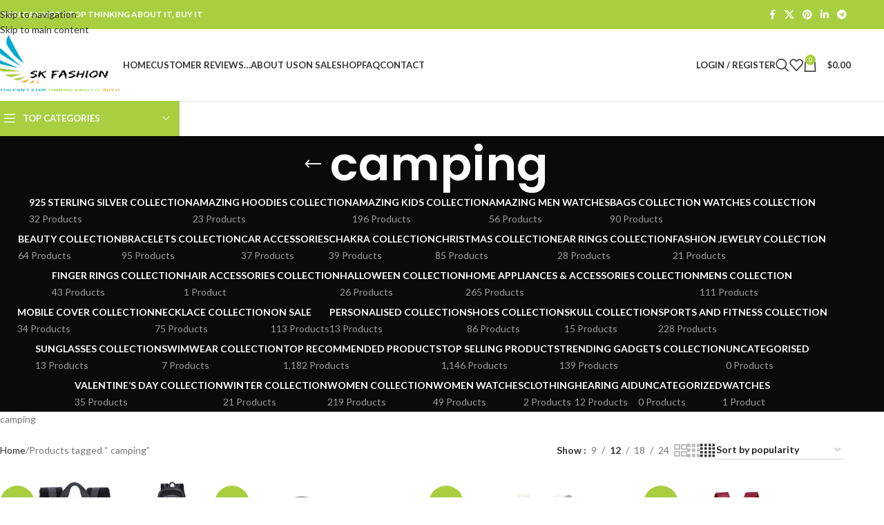

--- FILE ---
content_type: text/html; charset=UTF-8
request_url: https://skfashionhub.com/product-tag/camping/
body_size: 40212
content:
<!DOCTYPE html>
<html lang="en-GB">
<head>
	<meta charset="UTF-8">
	<link rel="profile" href="https://gmpg.org/xfn/11">
	<link rel="pingback" href="https://skfashionhub.com/xmlrpc.php">

					<script>document.documentElement.className = document.documentElement.className + ' yes-js js_active js'</script>
			<meta name='robots' content='index, follow, max-image-preview:large, max-snippet:-1, max-video-preview:-1' />
	<style>img:is([sizes="auto" i], [sizes^="auto," i]) { contain-intrinsic-size: 3000px 1500px }</style>
	
	<!-- This site is optimized with the Yoast SEO plugin v26.8 - https://yoast.com/product/yoast-seo-wordpress/ -->
	<title>camping Archives - SK Fashion</title>
	<link rel="canonical" href="https://skfashionhub.com/product-tag/camping/" />
	<link rel="next" href="https://skfashionhub.com/product-tag/camping/page/2/" />
	<meta property="og:locale" content="en_GB" />
	<meta property="og:type" content="article" />
	<meta property="og:title" content="camping Archives - SK Fashion" />
	<meta property="og:description" content="camping" />
	<meta property="og:url" content="https://skfashionhub.com/product-tag/camping/" />
	<meta property="og:site_name" content="SK Fashion" />
	<meta name="twitter:card" content="summary_large_image" />
	<meta name="twitter:site" content="@Sudhir78991978" />
	<script type="application/ld+json" class="yoast-schema-graph">{"@context":"https://schema.org","@graph":[{"@type":"CollectionPage","@id":"https://skfashionhub.com/product-tag/camping/","url":"https://skfashionhub.com/product-tag/camping/","name":"camping Archives - SK Fashion","isPartOf":{"@id":"https://skfashionhub.com/#website"},"primaryImageOfPage":{"@id":"https://skfashionhub.com/product-tag/camping/#primaryimage"},"image":{"@id":"https://skfashionhub.com/product-tag/camping/#primaryimage"},"thumbnailUrl":"https://skfashionhub.com/wp-content/uploads/2021/04/usbchargingwaterproofbackpackbackpacksskfashionaccessoriesadventurebackpackerbackpackers467.jpg","breadcrumb":{"@id":"https://skfashionhub.com/product-tag/camping/#breadcrumb"},"inLanguage":"en-GB"},{"@type":"ImageObject","inLanguage":"en-GB","@id":"https://skfashionhub.com/product-tag/camping/#primaryimage","url":"https://skfashionhub.com/wp-content/uploads/2021/04/usbchargingwaterproofbackpackbackpacksskfashionaccessoriesadventurebackpackerbackpackers467.jpg","contentUrl":"https://skfashionhub.com/wp-content/uploads/2021/04/usbchargingwaterproofbackpackbackpacksskfashionaccessoriesadventurebackpackerbackpackers467.jpg","width":600,"height":600,"caption":"USB Charging Waterproof Backpack - Backpacks"},{"@type":"BreadcrumbList","@id":"https://skfashionhub.com/product-tag/camping/#breadcrumb","itemListElement":[{"@type":"ListItem","position":1,"name":"Home","item":"https://skfashionhub.com/"},{"@type":"ListItem","position":2,"name":"camping"}]},{"@type":"WebSite","@id":"https://skfashionhub.com/#website","url":"https://skfashionhub.com/","name":"SK Fashion","description":"IF YOU CAN NOT STOP THINKING ABOUT IT, BUY IT","publisher":{"@id":"https://skfashionhub.com/#organization"},"potentialAction":[{"@type":"SearchAction","target":{"@type":"EntryPoint","urlTemplate":"https://skfashionhub.com/?s={search_term_string}"},"query-input":{"@type":"PropertyValueSpecification","valueRequired":true,"valueName":"search_term_string"}}],"inLanguage":"en-GB"},{"@type":"Organization","@id":"https://skfashionhub.com/#organization","name":"SKFashionHub","url":"https://skfashionhub.com/","logo":{"@type":"ImageObject","inLanguage":"en-GB","@id":"https://skfashionhub.com/#/schema/logo/image/","url":"https://secureservercdn.net/160.153.137.210/i8m.42d.myftpupload.com/wp-content/uploads/2021/04/SK_Company_logo_design-1.png?time=1619020512","contentUrl":"https://secureservercdn.net/160.153.137.210/i8m.42d.myftpupload.com/wp-content/uploads/2021/04/SK_Company_logo_design-1.png?time=1619020512","width":200,"height":100,"caption":"SKFashionHub"},"image":{"@id":"https://skfashionhub.com/#/schema/logo/image/"},"sameAs":["https://www.facebook.com/SkFashion007","https://x.com/Sudhir78991978","https://www.instagram.com/skfashionhub007/","https://www.pinterest.com/SKFashion786/_created/","https://www.youtube.com/channel/UCIIHyE1dP2eimZO8tJU_eDg"]}]}</script>
	<!-- / Yoast SEO plugin. -->


<link rel='dns-prefetch' href='//omnisnippet1.com' />
<link rel='dns-prefetch' href='//storage.googleapis.com' />
<link rel='dns-prefetch' href='//fonts.googleapis.com' />
<link rel='dns-prefetch' href='//www.googletagmanager.com' />
<link rel='dns-prefetch' href='//pagead2.googlesyndication.com' />
<link rel="alternate" type="application/rss+xml" title="SK Fashion &raquo; Feed" href="https://skfashionhub.com/feed/" />
<link rel="alternate" type="application/rss+xml" title="SK Fashion &raquo; Comments Feed" href="https://skfashionhub.com/comments/feed/" />
<link rel="alternate" type="application/rss+xml" title="SK Fashion &raquo;  camping Tag Feed" href="https://skfashionhub.com/product-tag/camping/feed/" />
<link rel='stylesheet' id='stripe-main-styles-css' href='https://skfashionhub.com/wp-content/mu-plugins/vendor/godaddy/mwc-core/assets/css/stripe-settings.css' type='text/css' media='all' />
<link rel='stylesheet' id='wc-points-and-rewards-blocks-integration-css' href='https://skfashionhub.com/wp-content/plugins/woocommerce-points-and-rewards/build/style-index.css?ver=1.18.19' type='text/css' media='all' />
<link rel='stylesheet' id='omnisend-woocommerce-checkout-block-checkout-newsletter-subscription-block-css' href='https://skfashionhub.com/wp-content/plugins/omnisend-connect/includes/blocks/build/omnisend-checkout-block.css?ver=0.1.1' type='text/css' media='all' />
<link rel='stylesheet' id='wp-block-library-css' href='https://skfashionhub.com/wp-includes/css/dist/block-library/style.min.css?ver=6.8.3' type='text/css' media='all' />
<link rel='stylesheet' id='th-advance-product-search-frontend-style-css' href='https://skfashionhub.com/wp-content/plugins/th-advance-product-search/build/style-th-advance-product-search.css?ver=1750180922' type='text/css' media='all' />
<link rel='stylesheet' id='jquery-selectBox-css' href='https://skfashionhub.com/wp-content/plugins/yith-woocommerce-wishlist/assets/css/jquery.selectBox.css?ver=1.2.0' type='text/css' media='all' />
<link rel='stylesheet' id='woocommerce_prettyPhoto_css-css' href='//skfashionhub.com/wp-content/plugins/woocommerce/assets/css/prettyPhoto.css?ver=3.1.6' type='text/css' media='all' />
<link rel='stylesheet' id='yith-wcwl-main-css' href='https://skfashionhub.com/wp-content/plugins/yith-woocommerce-wishlist/assets/css/style.css?ver=4.12.0' type='text/css' media='all' />
<style id='yith-wcwl-main-inline-css' type='text/css'>
 :root { --rounded-corners-radius: 16px; --color-add-to-cart-background: #333333; --color-add-to-cart-text: #FFFFFF; --color-add-to-cart-border: #333333; --color-add-to-cart-background-hover: #4F4F4F; --color-add-to-cart-text-hover: #FFFFFF; --color-add-to-cart-border-hover: #4F4F4F; --add-to-cart-rounded-corners-radius: 16px; --color-button-style-1-background: #333333; --color-button-style-1-text: #FFFFFF; --color-button-style-1-border: #333333; --color-button-style-1-background-hover: #4F4F4F; --color-button-style-1-text-hover: #FFFFFF; --color-button-style-1-border-hover: #4F4F4F; --color-button-style-2-background: #333333; --color-button-style-2-text: #FFFFFF; --color-button-style-2-border: #333333; --color-button-style-2-background-hover: #4F4F4F; --color-button-style-2-text-hover: #FFFFFF; --color-button-style-2-border-hover: #4F4F4F; --color-wishlist-table-background: #FFFFFF; --color-wishlist-table-text: #6d6c6c; --color-wishlist-table-border: #FFFFFF; --color-headers-background: #F4F4F4; --color-share-button-color: #FFFFFF; --color-share-button-color-hover: #FFFFFF; --color-fb-button-background: #39599E; --color-fb-button-background-hover: #595A5A; --color-tw-button-background: #45AFE2; --color-tw-button-background-hover: #595A5A; --color-pr-button-background: #AB2E31; --color-pr-button-background-hover: #595A5A; --color-em-button-background: #FBB102; --color-em-button-background-hover: #595A5A; --color-wa-button-background: #00A901; --color-wa-button-background-hover: #595A5A; --feedback-duration: 3s } 
 :root { --rounded-corners-radius: 16px; --color-add-to-cart-background: #333333; --color-add-to-cart-text: #FFFFFF; --color-add-to-cart-border: #333333; --color-add-to-cart-background-hover: #4F4F4F; --color-add-to-cart-text-hover: #FFFFFF; --color-add-to-cart-border-hover: #4F4F4F; --add-to-cart-rounded-corners-radius: 16px; --color-button-style-1-background: #333333; --color-button-style-1-text: #FFFFFF; --color-button-style-1-border: #333333; --color-button-style-1-background-hover: #4F4F4F; --color-button-style-1-text-hover: #FFFFFF; --color-button-style-1-border-hover: #4F4F4F; --color-button-style-2-background: #333333; --color-button-style-2-text: #FFFFFF; --color-button-style-2-border: #333333; --color-button-style-2-background-hover: #4F4F4F; --color-button-style-2-text-hover: #FFFFFF; --color-button-style-2-border-hover: #4F4F4F; --color-wishlist-table-background: #FFFFFF; --color-wishlist-table-text: #6d6c6c; --color-wishlist-table-border: #FFFFFF; --color-headers-background: #F4F4F4; --color-share-button-color: #FFFFFF; --color-share-button-color-hover: #FFFFFF; --color-fb-button-background: #39599E; --color-fb-button-background-hover: #595A5A; --color-tw-button-background: #45AFE2; --color-tw-button-background-hover: #595A5A; --color-pr-button-background: #AB2E31; --color-pr-button-background-hover: #595A5A; --color-em-button-background: #FBB102; --color-em-button-background-hover: #595A5A; --color-wa-button-background: #00A901; --color-wa-button-background-hover: #595A5A; --feedback-duration: 3s } 
</style>
<link rel='stylesheet' id='thaps-th-icon-css-css' href='https://skfashionhub.com/wp-content/plugins/th-advance-product-search/th-icon/style.css?ver=6.8.3' type='text/css' media='all' />
<style id='global-styles-inline-css' type='text/css'>
:root{--wp--preset--aspect-ratio--square: 1;--wp--preset--aspect-ratio--4-3: 4/3;--wp--preset--aspect-ratio--3-4: 3/4;--wp--preset--aspect-ratio--3-2: 3/2;--wp--preset--aspect-ratio--2-3: 2/3;--wp--preset--aspect-ratio--16-9: 16/9;--wp--preset--aspect-ratio--9-16: 9/16;--wp--preset--color--black: #000000;--wp--preset--color--cyan-bluish-gray: #abb8c3;--wp--preset--color--white: #ffffff;--wp--preset--color--pale-pink: #f78da7;--wp--preset--color--vivid-red: #cf2e2e;--wp--preset--color--luminous-vivid-orange: #ff6900;--wp--preset--color--luminous-vivid-amber: #fcb900;--wp--preset--color--light-green-cyan: #7bdcb5;--wp--preset--color--vivid-green-cyan: #00d084;--wp--preset--color--pale-cyan-blue: #8ed1fc;--wp--preset--color--vivid-cyan-blue: #0693e3;--wp--preset--color--vivid-purple: #9b51e0;--wp--preset--gradient--vivid-cyan-blue-to-vivid-purple: linear-gradient(135deg,rgba(6,147,227,1) 0%,rgb(155,81,224) 100%);--wp--preset--gradient--light-green-cyan-to-vivid-green-cyan: linear-gradient(135deg,rgb(122,220,180) 0%,rgb(0,208,130) 100%);--wp--preset--gradient--luminous-vivid-amber-to-luminous-vivid-orange: linear-gradient(135deg,rgba(252,185,0,1) 0%,rgba(255,105,0,1) 100%);--wp--preset--gradient--luminous-vivid-orange-to-vivid-red: linear-gradient(135deg,rgba(255,105,0,1) 0%,rgb(207,46,46) 100%);--wp--preset--gradient--very-light-gray-to-cyan-bluish-gray: linear-gradient(135deg,rgb(238,238,238) 0%,rgb(169,184,195) 100%);--wp--preset--gradient--cool-to-warm-spectrum: linear-gradient(135deg,rgb(74,234,220) 0%,rgb(151,120,209) 20%,rgb(207,42,186) 40%,rgb(238,44,130) 60%,rgb(251,105,98) 80%,rgb(254,248,76) 100%);--wp--preset--gradient--blush-light-purple: linear-gradient(135deg,rgb(255,206,236) 0%,rgb(152,150,240) 100%);--wp--preset--gradient--blush-bordeaux: linear-gradient(135deg,rgb(254,205,165) 0%,rgb(254,45,45) 50%,rgb(107,0,62) 100%);--wp--preset--gradient--luminous-dusk: linear-gradient(135deg,rgb(255,203,112) 0%,rgb(199,81,192) 50%,rgb(65,88,208) 100%);--wp--preset--gradient--pale-ocean: linear-gradient(135deg,rgb(255,245,203) 0%,rgb(182,227,212) 50%,rgb(51,167,181) 100%);--wp--preset--gradient--electric-grass: linear-gradient(135deg,rgb(202,248,128) 0%,rgb(113,206,126) 100%);--wp--preset--gradient--midnight: linear-gradient(135deg,rgb(2,3,129) 0%,rgb(40,116,252) 100%);--wp--preset--font-size--small: 13px;--wp--preset--font-size--medium: 20px;--wp--preset--font-size--large: 36px;--wp--preset--font-size--x-large: 42px;--wp--preset--spacing--20: 0.44rem;--wp--preset--spacing--30: 0.67rem;--wp--preset--spacing--40: 1rem;--wp--preset--spacing--50: 1.5rem;--wp--preset--spacing--60: 2.25rem;--wp--preset--spacing--70: 3.38rem;--wp--preset--spacing--80: 5.06rem;--wp--preset--shadow--natural: 6px 6px 9px rgba(0, 0, 0, 0.2);--wp--preset--shadow--deep: 12px 12px 50px rgba(0, 0, 0, 0.4);--wp--preset--shadow--sharp: 6px 6px 0px rgba(0, 0, 0, 0.2);--wp--preset--shadow--outlined: 6px 6px 0px -3px rgba(255, 255, 255, 1), 6px 6px rgba(0, 0, 0, 1);--wp--preset--shadow--crisp: 6px 6px 0px rgba(0, 0, 0, 1);}:where(body) { margin: 0; }.wp-site-blocks > .alignleft { float: left; margin-right: 2em; }.wp-site-blocks > .alignright { float: right; margin-left: 2em; }.wp-site-blocks > .aligncenter { justify-content: center; margin-left: auto; margin-right: auto; }:where(.is-layout-flex){gap: 0.5em;}:where(.is-layout-grid){gap: 0.5em;}.is-layout-flow > .alignleft{float: left;margin-inline-start: 0;margin-inline-end: 2em;}.is-layout-flow > .alignright{float: right;margin-inline-start: 2em;margin-inline-end: 0;}.is-layout-flow > .aligncenter{margin-left: auto !important;margin-right: auto !important;}.is-layout-constrained > .alignleft{float: left;margin-inline-start: 0;margin-inline-end: 2em;}.is-layout-constrained > .alignright{float: right;margin-inline-start: 2em;margin-inline-end: 0;}.is-layout-constrained > .aligncenter{margin-left: auto !important;margin-right: auto !important;}.is-layout-constrained > :where(:not(.alignleft):not(.alignright):not(.alignfull)){margin-left: auto !important;margin-right: auto !important;}body .is-layout-flex{display: flex;}.is-layout-flex{flex-wrap: wrap;align-items: center;}.is-layout-flex > :is(*, div){margin: 0;}body .is-layout-grid{display: grid;}.is-layout-grid > :is(*, div){margin: 0;}body{padding-top: 0px;padding-right: 0px;padding-bottom: 0px;padding-left: 0px;}a:where(:not(.wp-element-button)){text-decoration: none;}:root :where(.wp-element-button, .wp-block-button__link){background-color: #32373c;border-width: 0;color: #fff;font-family: inherit;font-size: inherit;line-height: inherit;padding: calc(0.667em + 2px) calc(1.333em + 2px);text-decoration: none;}.has-black-color{color: var(--wp--preset--color--black) !important;}.has-cyan-bluish-gray-color{color: var(--wp--preset--color--cyan-bluish-gray) !important;}.has-white-color{color: var(--wp--preset--color--white) !important;}.has-pale-pink-color{color: var(--wp--preset--color--pale-pink) !important;}.has-vivid-red-color{color: var(--wp--preset--color--vivid-red) !important;}.has-luminous-vivid-orange-color{color: var(--wp--preset--color--luminous-vivid-orange) !important;}.has-luminous-vivid-amber-color{color: var(--wp--preset--color--luminous-vivid-amber) !important;}.has-light-green-cyan-color{color: var(--wp--preset--color--light-green-cyan) !important;}.has-vivid-green-cyan-color{color: var(--wp--preset--color--vivid-green-cyan) !important;}.has-pale-cyan-blue-color{color: var(--wp--preset--color--pale-cyan-blue) !important;}.has-vivid-cyan-blue-color{color: var(--wp--preset--color--vivid-cyan-blue) !important;}.has-vivid-purple-color{color: var(--wp--preset--color--vivid-purple) !important;}.has-black-background-color{background-color: var(--wp--preset--color--black) !important;}.has-cyan-bluish-gray-background-color{background-color: var(--wp--preset--color--cyan-bluish-gray) !important;}.has-white-background-color{background-color: var(--wp--preset--color--white) !important;}.has-pale-pink-background-color{background-color: var(--wp--preset--color--pale-pink) !important;}.has-vivid-red-background-color{background-color: var(--wp--preset--color--vivid-red) !important;}.has-luminous-vivid-orange-background-color{background-color: var(--wp--preset--color--luminous-vivid-orange) !important;}.has-luminous-vivid-amber-background-color{background-color: var(--wp--preset--color--luminous-vivid-amber) !important;}.has-light-green-cyan-background-color{background-color: var(--wp--preset--color--light-green-cyan) !important;}.has-vivid-green-cyan-background-color{background-color: var(--wp--preset--color--vivid-green-cyan) !important;}.has-pale-cyan-blue-background-color{background-color: var(--wp--preset--color--pale-cyan-blue) !important;}.has-vivid-cyan-blue-background-color{background-color: var(--wp--preset--color--vivid-cyan-blue) !important;}.has-vivid-purple-background-color{background-color: var(--wp--preset--color--vivid-purple) !important;}.has-black-border-color{border-color: var(--wp--preset--color--black) !important;}.has-cyan-bluish-gray-border-color{border-color: var(--wp--preset--color--cyan-bluish-gray) !important;}.has-white-border-color{border-color: var(--wp--preset--color--white) !important;}.has-pale-pink-border-color{border-color: var(--wp--preset--color--pale-pink) !important;}.has-vivid-red-border-color{border-color: var(--wp--preset--color--vivid-red) !important;}.has-luminous-vivid-orange-border-color{border-color: var(--wp--preset--color--luminous-vivid-orange) !important;}.has-luminous-vivid-amber-border-color{border-color: var(--wp--preset--color--luminous-vivid-amber) !important;}.has-light-green-cyan-border-color{border-color: var(--wp--preset--color--light-green-cyan) !important;}.has-vivid-green-cyan-border-color{border-color: var(--wp--preset--color--vivid-green-cyan) !important;}.has-pale-cyan-blue-border-color{border-color: var(--wp--preset--color--pale-cyan-blue) !important;}.has-vivid-cyan-blue-border-color{border-color: var(--wp--preset--color--vivid-cyan-blue) !important;}.has-vivid-purple-border-color{border-color: var(--wp--preset--color--vivid-purple) !important;}.has-vivid-cyan-blue-to-vivid-purple-gradient-background{background: var(--wp--preset--gradient--vivid-cyan-blue-to-vivid-purple) !important;}.has-light-green-cyan-to-vivid-green-cyan-gradient-background{background: var(--wp--preset--gradient--light-green-cyan-to-vivid-green-cyan) !important;}.has-luminous-vivid-amber-to-luminous-vivid-orange-gradient-background{background: var(--wp--preset--gradient--luminous-vivid-amber-to-luminous-vivid-orange) !important;}.has-luminous-vivid-orange-to-vivid-red-gradient-background{background: var(--wp--preset--gradient--luminous-vivid-orange-to-vivid-red) !important;}.has-very-light-gray-to-cyan-bluish-gray-gradient-background{background: var(--wp--preset--gradient--very-light-gray-to-cyan-bluish-gray) !important;}.has-cool-to-warm-spectrum-gradient-background{background: var(--wp--preset--gradient--cool-to-warm-spectrum) !important;}.has-blush-light-purple-gradient-background{background: var(--wp--preset--gradient--blush-light-purple) !important;}.has-blush-bordeaux-gradient-background{background: var(--wp--preset--gradient--blush-bordeaux) !important;}.has-luminous-dusk-gradient-background{background: var(--wp--preset--gradient--luminous-dusk) !important;}.has-pale-ocean-gradient-background{background: var(--wp--preset--gradient--pale-ocean) !important;}.has-electric-grass-gradient-background{background: var(--wp--preset--gradient--electric-grass) !important;}.has-midnight-gradient-background{background: var(--wp--preset--gradient--midnight) !important;}.has-small-font-size{font-size: var(--wp--preset--font-size--small) !important;}.has-medium-font-size{font-size: var(--wp--preset--font-size--medium) !important;}.has-large-font-size{font-size: var(--wp--preset--font-size--large) !important;}.has-x-large-font-size{font-size: var(--wp--preset--font-size--x-large) !important;}
:where(.wp-block-post-template.is-layout-flex){gap: 1.25em;}:where(.wp-block-post-template.is-layout-grid){gap: 1.25em;}
:where(.wp-block-columns.is-layout-flex){gap: 2em;}:where(.wp-block-columns.is-layout-grid){gap: 2em;}
:root :where(.wp-block-pullquote){font-size: 1.5em;line-height: 1.6;}
</style>
<link rel='stylesheet' id='dashicons-css' href='https://skfashionhub.com/wp-includes/css/dashicons.min.css?ver=6.8.3' type='text/css' media='all' />
<style id='dashicons-inline-css' type='text/css'>
[data-font="Dashicons"]:before {font-family: 'Dashicons' !important;content: attr(data-icon) !important;speak: none !important;font-weight: normal !important;font-variant: normal !important;text-transform: none !important;line-height: 1 !important;font-style: normal !important;-webkit-font-smoothing: antialiased !important;-moz-osx-font-smoothing: grayscale !important;}
</style>
<link rel='stylesheet' id='admin-bar-css' href='https://skfashionhub.com/wp-includes/css/admin-bar.min.css?ver=6.8.3' type='text/css' media='all' />
<style id='admin-bar-inline-css' type='text/css'>

    /* Hide CanvasJS credits for P404 charts specifically */
    #p404RedirectChart .canvasjs-chart-credit {
        display: none !important;
    }
    
    #p404RedirectChart canvas {
        border-radius: 6px;
    }

    .p404-redirect-adminbar-weekly-title {
        font-weight: bold;
        font-size: 14px;
        color: #fff;
        margin-bottom: 6px;
    }

    #wpadminbar #wp-admin-bar-p404_free_top_button .ab-icon:before {
        content: "\f103";
        color: #dc3545;
        top: 3px;
    }
    
    #wp-admin-bar-p404_free_top_button .ab-item {
        min-width: 80px !important;
        padding: 0px !important;
    }
    
    /* Ensure proper positioning and z-index for P404 dropdown */
    .p404-redirect-adminbar-dropdown-wrap { 
        min-width: 0; 
        padding: 0;
        position: static !important;
    }
    
    #wpadminbar #wp-admin-bar-p404_free_top_button_dropdown {
        position: static !important;
    }
    
    #wpadminbar #wp-admin-bar-p404_free_top_button_dropdown .ab-item {
        padding: 0 !important;
        margin: 0 !important;
    }
    
    .p404-redirect-dropdown-container {
        min-width: 340px;
        padding: 18px 18px 12px 18px;
        background: #23282d !important;
        color: #fff;
        border-radius: 12px;
        box-shadow: 0 8px 32px rgba(0,0,0,0.25);
        margin-top: 10px;
        position: relative !important;
        z-index: 999999 !important;
        display: block !important;
        border: 1px solid #444;
    }
    
    /* Ensure P404 dropdown appears on hover */
    #wpadminbar #wp-admin-bar-p404_free_top_button .p404-redirect-dropdown-container { 
        display: none !important;
    }
    
    #wpadminbar #wp-admin-bar-p404_free_top_button:hover .p404-redirect-dropdown-container { 
        display: block !important;
    }
    
    #wpadminbar #wp-admin-bar-p404_free_top_button:hover #wp-admin-bar-p404_free_top_button_dropdown .p404-redirect-dropdown-container {
        display: block !important;
    }
    
    .p404-redirect-card {
        background: #2c3338;
        border-radius: 8px;
        padding: 18px 18px 12px 18px;
        box-shadow: 0 2px 8px rgba(0,0,0,0.07);
        display: flex;
        flex-direction: column;
        align-items: flex-start;
        border: 1px solid #444;
    }
    
    .p404-redirect-btn {
        display: inline-block;
        background: #dc3545;
        color: #fff !important;
        font-weight: bold;
        padding: 5px 22px;
        border-radius: 8px;
        text-decoration: none;
        font-size: 17px;
        transition: background 0.2s, box-shadow 0.2s;
        margin-top: 8px;
        box-shadow: 0 2px 8px rgba(220,53,69,0.15);
        text-align: center;
        line-height: 1.6;
    }
    
    .p404-redirect-btn:hover {
        background: #c82333;
        color: #fff !important;
        box-shadow: 0 4px 16px rgba(220,53,69,0.25);
    }
    
    /* Prevent conflicts with other admin bar dropdowns */
    #wpadminbar .ab-top-menu > li:hover > .ab-item,
    #wpadminbar .ab-top-menu > li.hover > .ab-item {
        z-index: auto;
    }
    
    #wpadminbar #wp-admin-bar-p404_free_top_button:hover > .ab-item {
        z-index: 999998 !important;
    }
    
</style>
<link rel='stylesheet' id='sr7css-css' href='//skfashionhub.com/wp-content/plugins/revslider/public/css/sr7.css?ver=6.7.35' type='text/css' media='all' />
<style id='woocommerce-inline-inline-css' type='text/css'>
.woocommerce form .form-row .required { visibility: visible; }
</style>
<link rel='stylesheet' id='wp-components-css' href='https://skfashionhub.com/wp-includes/css/dist/components/style.min.css?ver=6.8.3' type='text/css' media='all' />
<link rel='stylesheet' id='godaddy-styles-css' href='https://skfashionhub.com/wp-content/mu-plugins/vendor/wpex/godaddy-launch/includes/Dependencies/GoDaddy/Styles/build/latest.css?ver=2.0.2' type='text/css' media='all' />
<link rel='stylesheet' id='yaydp-frontend-index-css' href='https://skfashionhub.com/wp-content/plugins/yaypricing/assets/css/index.css?ver=3.5.4' type='text/css' media='all' />
<link rel='stylesheet' id='hurrytimer-css' href='https://skfashionhub.com/wp-content/uploads/hurrytimer/css/7e65ce038008f95a.css?ver=6.8.3' type='text/css' media='all' />
<link rel='stylesheet' id='th-icon-css' href='https://skfashionhub.com/wp-content/plugins/th-advance-product-search/th-icon/style.css?ver=1.3.1' type='text/css' media='all' />
<link rel='stylesheet' id='th-advance-product-search-front-css' href='https://skfashionhub.com/wp-content/plugins/th-advance-product-search/assets/css/thaps-front-style.css?ver=1.3.1' type='text/css' media='all' />
<style id='th-advance-product-search-front-inline-css' type='text/css'>
.thaps-search-box{max-width:550px;}.thaps-from-wrap,input[type='text'].thaps-search-autocomplete,.thaps-box-open .thaps-icon-arrow{background-color:;} .thaps-from-wrap{background-color:;} input[type='text'].thaps-search-autocomplete, input[type='text'].thaps-search-autocomplete::-webkit-input-placeholder{color:;} .thaps-from-wrap,.thaps-autocomplete-suggestions{border-color:;}

 .thaps-box-open .thaps-icon-arrow{border-left-color:;border-top-color:;} 

 #thaps-search-button{background:; color:;} 

 #thaps-search-button:hover{background:; color:;}

 .submit-active #thaps-search-button .th-icon path{color:;} .thaps-suggestion-heading .thaps-title, .thaps-suggestion-heading .thaps-title strong{color:;} .thaps-title,.thaps-suggestion-taxonomy-product-cat .thaps-title, .thaps-suggestion-more .thaps-title strong{color:;} .thaps-sku, .thaps-desc, .thaps-price,.thaps-price del{color:;} .thaps-suggestion-heading{border-color:;} .thaps-autocomplete-selected,.thaps-suggestion-more:hover{background:;} .thaps-autocomplete-suggestions,.thaps-suggestion-more{background:;} .thaps-title strong{color:;} 
</style>
<link rel='stylesheet' id='elementor-icons-css' href='https://skfashionhub.com/wp-content/plugins/elementor/assets/lib/eicons/css/elementor-icons.min.css?ver=5.46.0' type='text/css' media='all' />
<link rel='stylesheet' id='elementor-frontend-css' href='https://skfashionhub.com/wp-content/plugins/elementor/assets/css/frontend.min.css?ver=3.34.3' type='text/css' media='all' />
<link rel='stylesheet' id='elementor-post-417-css' href='https://skfashionhub.com/wp-content/uploads/elementor/css/post-417.css?ver=1769451364' type='text/css' media='all' />
<link rel='stylesheet' id='wd-style-base-css' href='https://skfashionhub.com/wp-content/themes/woodmart/css/parts/base.min.css?ver=8.3.9' type='text/css' media='all' />
<link rel='stylesheet' id='wd-helpers-wpb-elem-css' href='https://skfashionhub.com/wp-content/themes/woodmart/css/parts/helpers-wpb-elem.min.css?ver=8.3.9' type='text/css' media='all' />
<link rel='stylesheet' id='wd-lazy-loading-css' href='https://skfashionhub.com/wp-content/themes/woodmart/css/parts/opt-lazy-load.min.css?ver=8.3.9' type='text/css' media='all' />
<link rel='stylesheet' id='wd-revolution-slider-css' href='https://skfashionhub.com/wp-content/themes/woodmart/css/parts/int-rev-slider.min.css?ver=8.3.9' type='text/css' media='all' />
<link rel='stylesheet' id='wd-woo-yith-wishlist-css' href='https://skfashionhub.com/wp-content/themes/woodmart/css/parts/int-woo-yith-wishlist.min.css?ver=8.3.9' type='text/css' media='all' />
<link rel='stylesheet' id='wd-page-my-account-css' href='https://skfashionhub.com/wp-content/themes/woodmart/css/parts/woo-page-my-account.min.css?ver=8.3.9' type='text/css' media='all' />
<link rel='stylesheet' id='wd-elementor-base-css' href='https://skfashionhub.com/wp-content/themes/woodmart/css/parts/int-elem-base.min.css?ver=8.3.9' type='text/css' media='all' />
<link rel='stylesheet' id='wd-woocommerce-base-css' href='https://skfashionhub.com/wp-content/themes/woodmart/css/parts/woocommerce-base.min.css?ver=8.3.9' type='text/css' media='all' />
<link rel='stylesheet' id='wd-mod-star-rating-css' href='https://skfashionhub.com/wp-content/themes/woodmart/css/parts/mod-star-rating.min.css?ver=8.3.9' type='text/css' media='all' />
<link rel='stylesheet' id='wd-woocommerce-block-notices-css' href='https://skfashionhub.com/wp-content/themes/woodmart/css/parts/woo-mod-block-notices.min.css?ver=8.3.9' type='text/css' media='all' />
<link rel='stylesheet' id='wd-widget-active-filters-css' href='https://skfashionhub.com/wp-content/themes/woodmart/css/parts/woo-widget-active-filters.min.css?ver=8.3.9' type='text/css' media='all' />
<link rel='stylesheet' id='wd-woo-shop-predefined-css' href='https://skfashionhub.com/wp-content/themes/woodmart/css/parts/woo-shop-predefined.min.css?ver=8.3.9' type='text/css' media='all' />
<link rel='stylesheet' id='wd-shop-title-categories-css' href='https://skfashionhub.com/wp-content/themes/woodmart/css/parts/woo-categories-loop-nav.min.css?ver=8.3.9' type='text/css' media='all' />
<link rel='stylesheet' id='wd-woo-categories-loop-nav-mobile-accordion-css' href='https://skfashionhub.com/wp-content/themes/woodmart/css/parts/woo-categories-loop-nav-mobile-accordion.min.css?ver=8.3.9' type='text/css' media='all' />
<link rel='stylesheet' id='wd-woo-shop-el-products-per-page-css' href='https://skfashionhub.com/wp-content/themes/woodmart/css/parts/woo-shop-el-products-per-page.min.css?ver=8.3.9' type='text/css' media='all' />
<link rel='stylesheet' id='wd-woo-shop-page-title-css' href='https://skfashionhub.com/wp-content/themes/woodmart/css/parts/woo-shop-page-title.min.css?ver=8.3.9' type='text/css' media='all' />
<link rel='stylesheet' id='wd-woo-mod-shop-loop-head-css' href='https://skfashionhub.com/wp-content/themes/woodmart/css/parts/woo-mod-shop-loop-head.min.css?ver=8.3.9' type='text/css' media='all' />
<link rel='stylesheet' id='wd-woo-shop-el-order-by-css' href='https://skfashionhub.com/wp-content/themes/woodmart/css/parts/woo-shop-el-order-by.min.css?ver=8.3.9' type='text/css' media='all' />
<link rel='stylesheet' id='wd-woo-shop-el-products-view-css' href='https://skfashionhub.com/wp-content/themes/woodmart/css/parts/woo-shop-el-products-view.min.css?ver=8.3.9' type='text/css' media='all' />
<link rel='stylesheet' id='wd-wp-blocks-css' href='https://skfashionhub.com/wp-content/themes/woodmart/css/parts/wp-blocks.min.css?ver=8.3.9' type='text/css' media='all' />
<link rel='stylesheet' id='child-style-css' href='https://skfashionhub.com/wp-content/themes/woodmart-child/style.css?ver=8.3.9' type='text/css' media='all' />
<link rel='stylesheet' id='wd-header-base-css' href='https://skfashionhub.com/wp-content/themes/woodmart/css/parts/header-base.min.css?ver=8.3.9' type='text/css' media='all' />
<link rel='stylesheet' id='wd-mod-tools-css' href='https://skfashionhub.com/wp-content/themes/woodmart/css/parts/mod-tools.min.css?ver=8.3.9' type='text/css' media='all' />
<link rel='stylesheet' id='wd-header-elements-base-css' href='https://skfashionhub.com/wp-content/themes/woodmart/css/parts/header-el-base.min.css?ver=8.3.9' type='text/css' media='all' />
<link rel='stylesheet' id='wd-social-icons-css' href='https://skfashionhub.com/wp-content/themes/woodmart/css/parts/el-social-icons.min.css?ver=8.3.9' type='text/css' media='all' />
<link rel='stylesheet' id='wd-header-my-account-dropdown-css' href='https://skfashionhub.com/wp-content/themes/woodmart/css/parts/header-el-my-account-dropdown.min.css?ver=8.3.9' type='text/css' media='all' />
<link rel='stylesheet' id='wd-woo-mod-login-form-css' href='https://skfashionhub.com/wp-content/themes/woodmart/css/parts/woo-mod-login-form.min.css?ver=8.3.9' type='text/css' media='all' />
<link rel='stylesheet' id='wd-header-my-account-css' href='https://skfashionhub.com/wp-content/themes/woodmart/css/parts/header-el-my-account.min.css?ver=8.3.9' type='text/css' media='all' />
<link rel='stylesheet' id='wd-header-search-css' href='https://skfashionhub.com/wp-content/themes/woodmart/css/parts/header-el-search.min.css?ver=8.3.9' type='text/css' media='all' />
<link rel='stylesheet' id='wd-header-cart-side-css' href='https://skfashionhub.com/wp-content/themes/woodmart/css/parts/header-el-cart-side.min.css?ver=8.3.9' type='text/css' media='all' />
<link rel='stylesheet' id='wd-header-cart-css' href='https://skfashionhub.com/wp-content/themes/woodmart/css/parts/header-el-cart.min.css?ver=8.3.9' type='text/css' media='all' />
<link rel='stylesheet' id='wd-widget-shopping-cart-css' href='https://skfashionhub.com/wp-content/themes/woodmart/css/parts/woo-widget-shopping-cart.min.css?ver=8.3.9' type='text/css' media='all' />
<link rel='stylesheet' id='wd-widget-product-list-css' href='https://skfashionhub.com/wp-content/themes/woodmart/css/parts/woo-widget-product-list.min.css?ver=8.3.9' type='text/css' media='all' />
<link rel='stylesheet' id='wd-header-mobile-nav-dropdown-css' href='https://skfashionhub.com/wp-content/themes/woodmart/css/parts/header-el-mobile-nav-dropdown.min.css?ver=8.3.9' type='text/css' media='all' />
<link rel='stylesheet' id='wd-header-categories-nav-css' href='https://skfashionhub.com/wp-content/themes/woodmart/css/parts/header-el-category-nav.min.css?ver=8.3.9' type='text/css' media='all' />
<link rel='stylesheet' id='wd-mod-nav-vertical-css' href='https://skfashionhub.com/wp-content/themes/woodmart/css/parts/mod-nav-vertical.min.css?ver=8.3.9' type='text/css' media='all' />
<link rel='stylesheet' id='wd-mod-nav-vertical-design-default-css' href='https://skfashionhub.com/wp-content/themes/woodmart/css/parts/mod-nav-vertical-design-default.min.css?ver=8.3.9' type='text/css' media='all' />
<link rel='stylesheet' id='wd-page-title-css' href='https://skfashionhub.com/wp-content/themes/woodmart/css/parts/page-title.min.css?ver=8.3.9' type='text/css' media='all' />
<link rel='stylesheet' id='wd-shop-filter-area-css' href='https://skfashionhub.com/wp-content/themes/woodmart/css/parts/woo-shop-el-filters-area.min.css?ver=8.3.9' type='text/css' media='all' />
<link rel='stylesheet' id='wd-product-loop-css' href='https://skfashionhub.com/wp-content/themes/woodmart/css/parts/woo-product-loop.min.css?ver=8.3.9' type='text/css' media='all' />
<link rel='stylesheet' id='wd-product-loop-base-css' href='https://skfashionhub.com/wp-content/themes/woodmart/css/parts/woo-product-loop-base.min.css?ver=8.3.9' type='text/css' media='all' />
<link rel='stylesheet' id='wd-woo-mod-add-btn-replace-css' href='https://skfashionhub.com/wp-content/themes/woodmart/css/parts/woo-mod-add-btn-replace.min.css?ver=8.3.9' type='text/css' media='all' />
<link rel='stylesheet' id='wd-mod-more-description-css' href='https://skfashionhub.com/wp-content/themes/woodmart/css/parts/mod-more-description.min.css?ver=8.3.9' type='text/css' media='all' />
<link rel='stylesheet' id='wd-categories-loop-default-css' href='https://skfashionhub.com/wp-content/themes/woodmart/css/parts/woo-categories-loop-default-old.min.css?ver=8.3.9' type='text/css' media='all' />
<link rel='stylesheet' id='wd-woo-categories-loop-css' href='https://skfashionhub.com/wp-content/themes/woodmart/css/parts/woo-categories-loop.min.css?ver=8.3.9' type='text/css' media='all' />
<link rel='stylesheet' id='wd-categories-loop-css' href='https://skfashionhub.com/wp-content/themes/woodmart/css/parts/woo-categories-loop-old.min.css?ver=8.3.9' type='text/css' media='all' />
<link rel='stylesheet' id='wd-sticky-loader-css' href='https://skfashionhub.com/wp-content/themes/woodmart/css/parts/mod-sticky-loader.min.css?ver=8.3.9' type='text/css' media='all' />
<link rel='stylesheet' id='wd-woo-mod-product-labels-css' href='https://skfashionhub.com/wp-content/themes/woodmart/css/parts/woo-mod-product-labels.min.css?ver=8.3.9' type='text/css' media='all' />
<link rel='stylesheet' id='wd-woo-mod-product-labels-round-css' href='https://skfashionhub.com/wp-content/themes/woodmart/css/parts/woo-mod-product-labels-round.min.css?ver=8.3.9' type='text/css' media='all' />
<link rel='stylesheet' id='wd-mfp-popup-css' href='https://skfashionhub.com/wp-content/themes/woodmart/css/parts/lib-magnific-popup.min.css?ver=8.3.9' type='text/css' media='all' />
<link rel='stylesheet' id='wd-mod-animations-transform-css' href='https://skfashionhub.com/wp-content/themes/woodmart/css/parts/mod-animations-transform.min.css?ver=8.3.9' type='text/css' media='all' />
<link rel='stylesheet' id='wd-mod-transform-css' href='https://skfashionhub.com/wp-content/themes/woodmart/css/parts/mod-transform.min.css?ver=8.3.9' type='text/css' media='all' />
<link rel='stylesheet' id='wd-widget-collapse-css' href='https://skfashionhub.com/wp-content/themes/woodmart/css/parts/opt-widget-collapse.min.css?ver=8.3.9' type='text/css' media='all' />
<link rel='stylesheet' id='wd-footer-base-css' href='https://skfashionhub.com/wp-content/themes/woodmart/css/parts/footer-base.min.css?ver=8.3.9' type='text/css' media='all' />
<link rel='stylesheet' id='wd-info-box-css' href='https://skfashionhub.com/wp-content/themes/woodmart/css/parts/el-info-box.min.css?ver=8.3.9' type='text/css' media='all' />
<link rel='stylesheet' id='wd-list-css' href='https://skfashionhub.com/wp-content/themes/woodmart/css/parts/el-list.min.css?ver=8.3.9' type='text/css' media='all' />
<link rel='stylesheet' id='wd-el-list-css' href='https://skfashionhub.com/wp-content/themes/woodmart/css/parts/el-list-wpb-elem.min.css?ver=8.3.9' type='text/css' media='all' />
<link rel='stylesheet' id='wd-social-icons-styles-css' href='https://skfashionhub.com/wp-content/themes/woodmart/css/parts/el-social-styles.min.css?ver=8.3.9' type='text/css' media='all' />
<link rel='stylesheet' id='wd-el-menu-css' href='https://skfashionhub.com/wp-content/themes/woodmart/css/parts/el-menu.min.css?ver=8.3.9' type='text/css' media='all' />
<link rel='stylesheet' id='wd-el-menu-wpb-elem-css' href='https://skfashionhub.com/wp-content/themes/woodmart/css/parts/el-menu-wpb-elem.min.css?ver=8.3.9' type='text/css' media='all' />
<link rel='stylesheet' id='wd-scroll-top-css' href='https://skfashionhub.com/wp-content/themes/woodmart/css/parts/opt-scrolltotop.min.css?ver=8.3.9' type='text/css' media='all' />
<link rel='stylesheet' id='wd-header-search-fullscreen-css' href='https://skfashionhub.com/wp-content/themes/woodmart/css/parts/header-el-search-fullscreen-general.min.css?ver=8.3.9' type='text/css' media='all' />
<link rel='stylesheet' id='wd-header-search-fullscreen-1-css' href='https://skfashionhub.com/wp-content/themes/woodmart/css/parts/header-el-search-fullscreen-1.min.css?ver=8.3.9' type='text/css' media='all' />
<link rel='stylesheet' id='wd-wd-search-form-css' href='https://skfashionhub.com/wp-content/themes/woodmart/css/parts/wd-search-form.min.css?ver=8.3.9' type='text/css' media='all' />
<link rel='stylesheet' id='wd-wd-search-results-css' href='https://skfashionhub.com/wp-content/themes/woodmart/css/parts/wd-search-results.min.css?ver=8.3.9' type='text/css' media='all' />
<link rel='stylesheet' id='wd-wd-search-dropdown-css' href='https://skfashionhub.com/wp-content/themes/woodmart/css/parts/wd-search-dropdown.min.css?ver=8.3.9' type='text/css' media='all' />
<link rel='stylesheet' id='wd-bottom-toolbar-css' href='https://skfashionhub.com/wp-content/themes/woodmart/css/parts/opt-bottom-toolbar.min.css?ver=8.3.9' type='text/css' media='all' />
<link rel='stylesheet' id='xts-google-fonts-css' href='https://fonts.googleapis.com/css?family=Lato%3A400%2C700%7CPoppins%3A400%2C600%2C500&#038;ver=8.3.9' type='text/css' media='all' />
<link rel='stylesheet' id='elementor-gf-local-roboto-css' href='https://skfashionhub.com/wp-content/uploads/elementor/google-fonts/css/roboto.css?ver=1742849481' type='text/css' media='all' />
<link rel='stylesheet' id='elementor-gf-local-robotoslab-css' href='https://skfashionhub.com/wp-content/uploads/elementor/google-fonts/css/robotoslab.css?ver=1742849378' type='text/css' media='all' />
<script type="text/javascript" src="https://skfashionhub.com/wp-includes/js/jquery/jquery.min.js?ver=3.7.1" id="jquery-core-js"></script>
<script type="text/javascript" src="https://skfashionhub.com/wp-includes/js/jquery/jquery-migrate.min.js?ver=3.4.1" id="jquery-migrate-js"></script>
<script type="text/javascript" src="//skfashionhub.com/wp-content/plugins/revslider/public/js/libs/tptools.js?ver=6.7.35" id="tp-tools-js" async="async" data-wp-strategy="async"></script>
<script type="text/javascript" src="//skfashionhub.com/wp-content/plugins/revslider/public/js/sr7.js?ver=6.7.35" id="sr7-js" async="async" data-wp-strategy="async"></script>
<script type="text/javascript" src="https://storage.googleapis.com/gsf-scripts/wc/global-remarketing/skfas-5f2eea5b.js?ver=6.8.3" id="gsfwc-script-js"></script>
<script type="text/javascript" src="https://skfashionhub.com/wp-content/plugins/woocommerce/assets/js/jquery-blockui/jquery.blockUI.min.js?ver=2.7.0-wc.10.4.3" id="wc-jquery-blockui-js" defer="defer" data-wp-strategy="defer"></script>
<script type="text/javascript" id="wc-add-to-cart-js-extra">
/* <![CDATA[ */
var wc_add_to_cart_params = {"ajax_url":"\/wp-admin\/admin-ajax.php","wc_ajax_url":"\/?wc-ajax=%%endpoint%%","i18n_view_cart":"View basket","cart_url":"https:\/\/skfashionhub.com\/basket\/","is_cart":"","cart_redirect_after_add":"yes"};
/* ]]> */
</script>
<script type="text/javascript" src="https://skfashionhub.com/wp-content/plugins/woocommerce/assets/js/frontend/add-to-cart.min.js?ver=10.4.3" id="wc-add-to-cart-js" defer="defer" data-wp-strategy="defer"></script>
<script type="text/javascript" src="https://skfashionhub.com/wp-content/plugins/woocommerce/assets/js/js-cookie/js.cookie.min.js?ver=2.1.4-wc.10.4.3" id="wc-js-cookie-js" defer="defer" data-wp-strategy="defer"></script>
<script type="text/javascript" id="woocommerce-js-extra">
/* <![CDATA[ */
var woocommerce_params = {"ajax_url":"\/wp-admin\/admin-ajax.php","wc_ajax_url":"\/?wc-ajax=%%endpoint%%","i18n_password_show":"Show password","i18n_password_hide":"Hide password"};
/* ]]> */
</script>
<script type="text/javascript" src="https://skfashionhub.com/wp-content/plugins/woocommerce/assets/js/frontend/woocommerce.min.js?ver=10.4.3" id="woocommerce-js" defer="defer" data-wp-strategy="defer"></script>
<script type="text/javascript" id="th-advance-product-search-front-js-extra">
/* <![CDATA[ */
var th_advance_product_search_options = {"ajaxUrl":"https:\/\/skfashionhub.com\/wp-admin\/admin-ajax.php","thaps_nonce":"669a5864fd","thaps_length":"1","thaps_ga_event":"1","thaps_ga_site_search_module":""};
/* ]]> */
</script>
<script type="text/javascript" src="https://skfashionhub.com/wp-content/plugins/th-advance-product-search/assets/js/thaps-search.js?ver=1" id="th-advance-product-search-front-js"></script>
<script type="text/javascript" src="https://skfashionhub.com/wp-content/themes/woodmart/js/libs/device.min.js?ver=8.3.9" id="wd-device-library-js"></script>
<script type="text/javascript" src="https://skfashionhub.com/wp-content/themes/woodmart/js/scripts/global/scrollBar.min.js?ver=8.3.9" id="wd-scrollbar-js"></script>
<link rel="https://api.w.org/" href="https://skfashionhub.com/wp-json/" /><link rel="alternate" title="JSON" type="application/json" href="https://skfashionhub.com/wp-json/wp/v2/product_tag/10457" /><link rel="EditURI" type="application/rsd+xml" title="RSD" href="https://skfashionhub.com/xmlrpc.php?rsd" />
<meta name="generator" content="Site Kit by Google 1.170.0" />				<meta name="omnisend-site-verification" content="607c94794c7fa43d1ffb0257"/>
				<script type="text/javascript">
           var gsfwc_ajaxurl = "https://skfashionhub.com/wp-admin/admin-ajax.php";
         </script>					<meta name="viewport" content="width=device-width, initial-scale=1.0, maximum-scale=1.0, user-scalable=no">
										<noscript><style>.woocommerce-product-gallery{ opacity: 1 !important; }</style></noscript>
	
<!-- Google AdSense meta tags added by Site Kit -->
<meta name="google-adsense-platform-account" content="ca-host-pub-2644536267352236">
<meta name="google-adsense-platform-domain" content="sitekit.withgoogle.com">
<!-- End Google AdSense meta tags added by Site Kit -->
<meta name="generator" content="Elementor 3.34.3; features: additional_custom_breakpoints; settings: css_print_method-external, google_font-enabled, font_display-auto">
			<style>
				.e-con.e-parent:nth-of-type(n+4):not(.e-lazyloaded):not(.e-no-lazyload),
				.e-con.e-parent:nth-of-type(n+4):not(.e-lazyloaded):not(.e-no-lazyload) * {
					background-image: none !important;
				}
				@media screen and (max-height: 1024px) {
					.e-con.e-parent:nth-of-type(n+3):not(.e-lazyloaded):not(.e-no-lazyload),
					.e-con.e-parent:nth-of-type(n+3):not(.e-lazyloaded):not(.e-no-lazyload) * {
						background-image: none !important;
					}
				}
				@media screen and (max-height: 640px) {
					.e-con.e-parent:nth-of-type(n+2):not(.e-lazyloaded):not(.e-no-lazyload),
					.e-con.e-parent:nth-of-type(n+2):not(.e-lazyloaded):not(.e-no-lazyload) * {
						background-image: none !important;
					}
				}
			</style>
			
<!-- Google AdSense snippet added by Site Kit -->
<script type="text/javascript" async="async" src="https://pagead2.googlesyndication.com/pagead/js/adsbygoogle.js?client=ca-pub-1354395367430977&amp;host=ca-host-pub-2644536267352236" crossorigin="anonymous"></script>

<!-- End Google AdSense snippet added by Site Kit -->
<link rel="preconnect" href="https://fonts.googleapis.com">
<link rel="preconnect" href="https://fonts.gstatic.com/" crossorigin>
<meta name="generator" content="Powered by Slider Revolution 6.7.35 - responsive, Mobile-Friendly Slider Plugin for WordPress with comfortable drag and drop interface." />
<link rel="icon" href="https://skfashionhub.com/wp-content/uploads/2021/04/cropped-cropped-Company-logo-500X500-google-2-32x32.png" sizes="32x32" />
<link rel="icon" href="https://skfashionhub.com/wp-content/uploads/2021/04/cropped-cropped-Company-logo-500X500-google-2-192x192.png" sizes="192x192" />
<link rel="apple-touch-icon" href="https://skfashionhub.com/wp-content/uploads/2021/04/cropped-cropped-Company-logo-500X500-google-2-180x180.png" />
<meta name="msapplication-TileImage" content="https://skfashionhub.com/wp-content/uploads/2021/04/cropped-cropped-Company-logo-500X500-google-2-270x270.png" />
<script>
	window._tpt			??= {};
	window.SR7			??= {};
	_tpt.R				??= {};
	_tpt.R.fonts		??= {};
	_tpt.R.fonts.customFonts??= {};
	SR7.devMode			=  false;
	SR7.F 				??= {};
	SR7.G				??= {};
	SR7.LIB				??= {};
	SR7.E				??= {};
	SR7.E.gAddons		??= {};
	SR7.E.php 			??= {};
	SR7.E.nonce			= '10f3c3fa19';
	SR7.E.ajaxurl		= 'https://skfashionhub.com/wp-admin/admin-ajax.php';
	SR7.E.resturl		= 'https://skfashionhub.com/wp-json/';
	SR7.E.slug_path		= 'revslider/revslider.php';
	SR7.E.slug			= 'revslider';
	SR7.E.plugin_url	= 'https://skfashionhub.com/wp-content/plugins/revslider/';
	SR7.E.wp_plugin_url = 'https://skfashionhub.com/wp-content/plugins/';
	SR7.E.revision		= '6.7.35';
	SR7.E.fontBaseUrl	= '';
	SR7.G.breakPoints 	= [1240,1024,778,480];
	SR7.E.modules 		= ['module','page','slide','layer','draw','animate','srtools','canvas','defaults','carousel','navigation','media','modifiers','migration'];
	SR7.E.libs 			= ['WEBGL'];
	SR7.E.css 			= ['csslp','cssbtns','cssfilters','cssnav','cssmedia'];
	SR7.E.resources		= {};
	SR7.E.ytnc			= false;
	SR7.JSON			??= {};
/*! Slider Revolution 7.0 - Page Processor */
!function(){"use strict";window.SR7??={},window._tpt??={},SR7.version="Slider Revolution 6.7.16",_tpt.getMobileZoom=()=>_tpt.is_mobile?document.documentElement.clientWidth/window.innerWidth:1,_tpt.getWinDim=function(t){_tpt.screenHeightWithUrlBar??=window.innerHeight;let e=SR7.F?.modal?.visible&&SR7.M[SR7.F.module.getIdByAlias(SR7.F.modal.requested)];_tpt.scrollBar=window.innerWidth!==document.documentElement.clientWidth||e&&window.innerWidth!==e.c.module.clientWidth,_tpt.winW=_tpt.getMobileZoom()*window.innerWidth-(_tpt.scrollBar||"prepare"==t?_tpt.scrollBarW??_tpt.mesureScrollBar():0),_tpt.winH=_tpt.getMobileZoom()*window.innerHeight,_tpt.winWAll=document.documentElement.clientWidth},_tpt.getResponsiveLevel=function(t,e){SR7.M[e];return _tpt.closestGE(t,_tpt.winWAll)},_tpt.mesureScrollBar=function(){let t=document.createElement("div");return t.className="RSscrollbar-measure",t.style.width="100px",t.style.height="100px",t.style.overflow="scroll",t.style.position="absolute",t.style.top="-9999px",document.body.appendChild(t),_tpt.scrollBarW=t.offsetWidth-t.clientWidth,document.body.removeChild(t),_tpt.scrollBarW},_tpt.loadCSS=async function(t,e,s){return s?_tpt.R.fonts.required[e].status=1:(_tpt.R[e]??={},_tpt.R[e].status=1),new Promise(((i,n)=>{if(_tpt.isStylesheetLoaded(t))s?_tpt.R.fonts.required[e].status=2:_tpt.R[e].status=2,i();else{const o=document.createElement("link");o.rel="stylesheet";let l="text",r="css";o["type"]=l+"/"+r,o.href=t,o.onload=()=>{s?_tpt.R.fonts.required[e].status=2:_tpt.R[e].status=2,i()},o.onerror=()=>{s?_tpt.R.fonts.required[e].status=3:_tpt.R[e].status=3,n(new Error(`Failed to load CSS: ${t}`))},document.head.appendChild(o)}}))},_tpt.addContainer=function(t){const{tag:e="div",id:s,class:i,datas:n,textContent:o,iHTML:l}=t,r=document.createElement(e);if(s&&""!==s&&(r.id=s),i&&""!==i&&(r.className=i),n)for(const[t,e]of Object.entries(n))"style"==t?r.style.cssText=e:r.setAttribute(`data-${t}`,e);return o&&(r.textContent=o),l&&(r.innerHTML=l),r},_tpt.collector=function(){return{fragment:new DocumentFragment,add(t){var e=_tpt.addContainer(t);return this.fragment.appendChild(e),e},append(t){t.appendChild(this.fragment)}}},_tpt.isStylesheetLoaded=function(t){let e=t.split("?")[0];return Array.from(document.querySelectorAll('link[rel="stylesheet"], link[rel="preload"]')).some((t=>t.href.split("?")[0]===e))},_tpt.preloader={requests:new Map,preloaderTemplates:new Map,show:function(t,e){if(!e||!t)return;const{type:s,color:i}=e;if(s<0||"off"==s)return;const n=`preloader_${s}`;let o=this.preloaderTemplates.get(n);o||(o=this.build(s,i),this.preloaderTemplates.set(n,o)),this.requests.has(t)||this.requests.set(t,{count:0});const l=this.requests.get(t);clearTimeout(l.timer),l.count++,1===l.count&&(l.timer=setTimeout((()=>{l.preloaderClone=o.cloneNode(!0),l.anim&&l.anim.kill(),void 0!==_tpt.gsap?l.anim=_tpt.gsap.fromTo(l.preloaderClone,1,{opacity:0},{opacity:1}):l.preloaderClone.classList.add("sr7-fade-in"),t.appendChild(l.preloaderClone)}),150))},hide:function(t){if(!this.requests.has(t))return;const e=this.requests.get(t);e.count--,e.count<0&&(e.count=0),e.anim&&e.anim.kill(),0===e.count&&(clearTimeout(e.timer),e.preloaderClone&&(e.preloaderClone.classList.remove("sr7-fade-in"),e.anim=_tpt.gsap.to(e.preloaderClone,.3,{opacity:0,onComplete:function(){e.preloaderClone.remove()}})))},state:function(t){if(!this.requests.has(t))return!1;return this.requests.get(t).count>0},build:(t,e="#ffffff",s="")=>{if(t<0||"off"===t)return null;const i=parseInt(t);if(t="prlt"+i,isNaN(i))return null;if(_tpt.loadCSS(SR7.E.plugin_url+"public/css/preloaders/t"+i+".css","preloader_"+t),isNaN(i)||i<6){const n=`background-color:${e}`,o=1===i||2==i?n:"",l=3===i||4==i?n:"",r=_tpt.collector();["dot1","dot2","bounce1","bounce2","bounce3"].forEach((t=>r.add({tag:"div",class:t,datas:{style:l}})));const d=_tpt.addContainer({tag:"sr7-prl",class:`${t} ${s}`,datas:{style:o}});return r.append(d),d}{let n={};if(7===i){let t;e.startsWith("#")?(t=e.replace("#",""),t=`rgba(${parseInt(t.substring(0,2),16)}, ${parseInt(t.substring(2,4),16)}, ${parseInt(t.substring(4,6),16)}, `):e.startsWith("rgb")&&(t=e.slice(e.indexOf("(")+1,e.lastIndexOf(")")).split(",").map((t=>t.trim())),t=`rgba(${t[0]}, ${t[1]}, ${t[2]}, `),t&&(n.style=`border-top-color: ${t}0.65); border-bottom-color: ${t}0.15); border-left-color: ${t}0.65); border-right-color: ${t}0.15)`)}else 12===i&&(n.style=`background:${e}`);const o=[10,0,4,2,5,9,0,4,4,2][i-6],l=_tpt.collector(),r=l.add({tag:"div",class:"sr7-prl-inner",datas:n});Array.from({length:o}).forEach((()=>r.appendChild(l.add({tag:"span",datas:{style:`background:${e}`}}))));const d=_tpt.addContainer({tag:"sr7-prl",class:`${t} ${s}`});return l.append(d),d}}},SR7.preLoader={show:(t,e)=>{"off"!==(SR7.M[t]?.settings?.pLoader?.type??"off")&&_tpt.preloader.show(e||SR7.M[t].c.module,SR7.M[t]?.settings?.pLoader??{color:"#fff",type:10})},hide:(t,e)=>{"off"!==(SR7.M[t]?.settings?.pLoader?.type??"off")&&_tpt.preloader.hide(e||SR7.M[t].c.module)},state:(t,e)=>_tpt.preloader.state(e||SR7.M[t].c.module)},_tpt.prepareModuleHeight=function(t){window.SR7.M??={},window.SR7.M[t.id]??={},"ignore"==t.googleFont&&(SR7.E.ignoreGoogleFont=!0);let e=window.SR7.M[t.id];if(null==_tpt.scrollBarW&&_tpt.mesureScrollBar(),e.c??={},e.states??={},e.settings??={},e.settings.size??={},t.fixed&&(e.settings.fixed=!0),e.c.module=document.querySelector("sr7-module#"+t.id),e.c.adjuster=e.c.module.getElementsByTagName("sr7-adjuster")[0],e.c.content=e.c.module.getElementsByTagName("sr7-content")[0],"carousel"==t.type&&(e.c.carousel=e.c.content.getElementsByTagName("sr7-carousel")[0]),null==e.c.module||null==e.c.module)return;t.plType&&t.plColor&&(e.settings.pLoader={type:t.plType,color:t.plColor}),void 0===t.plType||"off"===t.plType||SR7.preLoader.state(t.id)&&SR7.preLoader.state(t.id,e.c.module)||SR7.preLoader.show(t.id,e.c.module),_tpt.winW||_tpt.getWinDim("prepare"),_tpt.getWinDim();let s=""+e.c.module.dataset?.modal;"modal"==s||"true"==s||"undefined"!==s&&"false"!==s||(e.settings.size.fullWidth=t.size.fullWidth,e.LEV??=_tpt.getResponsiveLevel(window.SR7.G.breakPoints,t.id),t.vpt=_tpt.fillArray(t.vpt,5),e.settings.vPort=t.vpt[e.LEV],void 0!==t.el&&"720"==t.el[4]&&t.gh[4]!==t.el[4]&&"960"==t.el[3]&&t.gh[3]!==t.el[3]&&"768"==t.el[2]&&t.gh[2]!==t.el[2]&&delete t.el,e.settings.size.height=null==t.el||null==t.el[e.LEV]||0==t.el[e.LEV]||"auto"==t.el[e.LEV]?_tpt.fillArray(t.gh,5,-1):_tpt.fillArray(t.el,5,-1),e.settings.size.width=_tpt.fillArray(t.gw,5,-1),e.settings.size.minHeight=_tpt.fillArray(t.mh??[0],5,-1),e.cacheSize={fullWidth:e.settings.size?.fullWidth,fullHeight:e.settings.size?.fullHeight},void 0!==t.off&&(t.off?.t&&(e.settings.size.m??={})&&(e.settings.size.m.t=t.off.t),t.off?.b&&(e.settings.size.m??={})&&(e.settings.size.m.b=t.off.b),t.off?.l&&(e.settings.size.p??={})&&(e.settings.size.p.l=t.off.l),t.off?.r&&(e.settings.size.p??={})&&(e.settings.size.p.r=t.off.r),e.offsetPrepared=!0),_tpt.updatePMHeight(t.id,t,!0))},_tpt.updatePMHeight=(t,e,s)=>{let i=SR7.M[t];var n=i.settings.size.fullWidth?_tpt.winW:i.c.module.parentNode.offsetWidth;n=0===n||isNaN(n)?_tpt.winW:n;let o=i.settings.size.width[i.LEV]||i.settings.size.width[i.LEV++]||i.settings.size.width[i.LEV--]||n,l=i.settings.size.height[i.LEV]||i.settings.size.height[i.LEV++]||i.settings.size.height[i.LEV--]||0,r=i.settings.size.minHeight[i.LEV]||i.settings.size.minHeight[i.LEV++]||i.settings.size.minHeight[i.LEV--]||0;if(l="auto"==l?0:l,l=parseInt(l),"carousel"!==e.type&&(n-=parseInt(e.onw??0)||0),i.MP=!i.settings.size.fullWidth&&n<o||_tpt.winW<o?Math.min(1,n/o):1,e.size.fullScreen||e.size.fullHeight){let t=parseInt(e.fho)||0,s=(""+e.fho).indexOf("%")>-1;e.newh=_tpt.winH-(s?_tpt.winH*t/100:t)}else e.newh=i.MP*Math.max(l,r);if(e.newh+=(parseInt(e.onh??0)||0)+(parseInt(e.carousel?.pt)||0)+(parseInt(e.carousel?.pb)||0),void 0!==e.slideduration&&(e.newh=Math.max(e.newh,parseInt(e.slideduration)/3)),e.shdw&&_tpt.buildShadow(e.id,e),i.c.adjuster.style.height=e.newh+"px",i.c.module.style.height=e.newh+"px",i.c.content.style.height=e.newh+"px",i.states.heightPrepared=!0,i.dims??={},i.dims.moduleRect=i.c.module.getBoundingClientRect(),i.c.content.style.left="-"+i.dims.moduleRect.left+"px",!i.settings.size.fullWidth)return s&&requestAnimationFrame((()=>{n!==i.c.module.parentNode.offsetWidth&&_tpt.updatePMHeight(e.id,e)})),void _tpt.bgStyle(e.id,e,window.innerWidth==_tpt.winW,!0);_tpt.bgStyle(e.id,e,window.innerWidth==_tpt.winW,!0),requestAnimationFrame((function(){s&&requestAnimationFrame((()=>{n!==i.c.module.parentNode.offsetWidth&&_tpt.updatePMHeight(e.id,e)}))})),i.earlyResizerFunction||(i.earlyResizerFunction=function(){requestAnimationFrame((function(){_tpt.getWinDim(),_tpt.moduleDefaults(e.id,e),_tpt.updateSlideBg(t,!0)}))},window.addEventListener("resize",i.earlyResizerFunction))},_tpt.buildShadow=function(t,e){let s=SR7.M[t];null==s.c.shadow&&(s.c.shadow=document.createElement("sr7-module-shadow"),s.c.shadow.classList.add("sr7-shdw-"+e.shdw),s.c.content.appendChild(s.c.shadow))},_tpt.bgStyle=async(t,e,s,i,n)=>{const o=SR7.M[t];if((e=e??o.settings).fixed&&!o.c.module.classList.contains("sr7-top-fixed")&&(o.c.module.classList.add("sr7-top-fixed"),o.c.module.style.position="fixed",o.c.module.style.width="100%",o.c.module.style.top="0px",o.c.module.style.left="0px",o.c.module.style.pointerEvents="none",o.c.module.style.zIndex=5e3,o.c.content.style.pointerEvents="none"),null==o.c.bgcanvas){let t=document.createElement("sr7-module-bg"),l=!1;if("string"==typeof e?.bg?.color&&e?.bg?.color.includes("{"))if(_tpt.gradient&&_tpt.gsap)e.bg.color=_tpt.gradient.convert(e.bg.color);else try{let t=JSON.parse(e.bg.color);(t?.orig||t?.string)&&(e.bg.color=JSON.parse(e.bg.color))}catch(t){return}let r="string"==typeof e?.bg?.color?e?.bg?.color||"transparent":e?.bg?.color?.string??e?.bg?.color?.orig??e?.bg?.color?.color??"transparent";if(t.style["background"+(String(r).includes("grad")?"":"Color")]=r,("transparent"!==r||n)&&(l=!0),o.offsetPrepared&&(t.style.visibility="hidden"),e?.bg?.image?.src&&(t.style.backgroundImage=`url(${e?.bg?.image.src})`,t.style.backgroundSize=""==(e.bg.image?.size??"")?"cover":e.bg.image.size,t.style.backgroundPosition=e.bg.image.position,t.style.backgroundRepeat=""==e.bg.image.repeat||null==e.bg.image.repeat?"no-repeat":e.bg.image.repeat,l=!0),!l)return;o.c.bgcanvas=t,e.size.fullWidth?t.style.width=_tpt.winW-(s&&_tpt.winH<document.body.offsetHeight?_tpt.scrollBarW:0)+"px":i&&(t.style.width=o.c.module.offsetWidth+"px"),e.sbt?.use?o.c.content.appendChild(o.c.bgcanvas):o.c.module.appendChild(o.c.bgcanvas)}o.c.bgcanvas.style.height=void 0!==e.newh?e.newh+"px":("carousel"==e.type?o.dims.module.h:o.dims.content.h)+"px",o.c.bgcanvas.style.left=!s&&e.sbt?.use||o.c.bgcanvas.closest("SR7-CONTENT")?"0px":"-"+(o?.dims?.moduleRect?.left??0)+"px"},_tpt.updateSlideBg=function(t,e){const s=SR7.M[t];let i=s.settings;s?.c?.bgcanvas&&(i.size.fullWidth?s.c.bgcanvas.style.width=_tpt.winW-(e&&_tpt.winH<document.body.offsetHeight?_tpt.scrollBarW:0)+"px":preparing&&(s.c.bgcanvas.style.width=s.c.module.offsetWidth+"px"))},_tpt.moduleDefaults=(t,e)=>{let s=SR7.M[t];null!=s&&null!=s.c&&null!=s.c.module&&(s.dims??={},s.dims.moduleRect=s.c.module.getBoundingClientRect(),s.c.content.style.left="-"+s.dims.moduleRect.left+"px",s.c.content.style.width=_tpt.winW-_tpt.scrollBarW+"px","carousel"==e.type&&(s.c.module.style.overflow="visible"),_tpt.bgStyle(t,e,window.innerWidth==_tpt.winW))},_tpt.getOffset=t=>{var e=t.getBoundingClientRect(),s=window.pageXOffset||document.documentElement.scrollLeft,i=window.pageYOffset||document.documentElement.scrollTop;return{top:e.top+i,left:e.left+s}},_tpt.fillArray=function(t,e){let s,i;t=Array.isArray(t)?t:[t];let n=Array(e),o=t.length;for(i=0;i<t.length;i++)n[i+(e-o)]=t[i],null==s&&"#"!==t[i]&&(s=t[i]);for(let t=0;t<e;t++)void 0!==n[t]&&"#"!=n[t]||(n[t]=s),s=n[t];return n},_tpt.closestGE=function(t,e){let s=Number.MAX_VALUE,i=-1;for(let n=0;n<t.length;n++)t[n]-1>=e&&t[n]-1-e<s&&(s=t[n]-1-e,i=n);return++i}}();</script>
<style>
		
		</style>			<style id="wd-style-default_header-css" data-type="wd-style-default_header">
				:root{
	--wd-top-bar-h: 42px;
	--wd-top-bar-sm-h: 40px;
	--wd-top-bar-sticky-h: .00001px;
	--wd-top-bar-brd-w: .00001px;

	--wd-header-general-h: 104px;
	--wd-header-general-sm-h: 60px;
	--wd-header-general-sticky-h: .00001px;
	--wd-header-general-brd-w: 1px;

	--wd-header-bottom-h: 50px;
	--wd-header-bottom-sm-h: .00001px;
	--wd-header-bottom-sticky-h: .00001px;
	--wd-header-bottom-brd-w: .00001px;

	--wd-header-clone-h: .00001px;

	--wd-header-brd-w: calc(var(--wd-top-bar-brd-w) + var(--wd-header-general-brd-w) + var(--wd-header-bottom-brd-w));
	--wd-header-h: calc(var(--wd-top-bar-h) + var(--wd-header-general-h) + var(--wd-header-bottom-h) + var(--wd-header-brd-w));
	--wd-header-sticky-h: calc(var(--wd-top-bar-sticky-h) + var(--wd-header-general-sticky-h) + var(--wd-header-bottom-sticky-h) + var(--wd-header-clone-h) + var(--wd-header-brd-w));
	--wd-header-sm-h: calc(var(--wd-top-bar-sm-h) + var(--wd-header-general-sm-h) + var(--wd-header-bottom-sm-h) + var(--wd-header-brd-w));
}

.whb-top-bar .wd-dropdown {
	margin-top: 0px;
}

.whb-top-bar .wd-dropdown:after {
	height: 11px;
}




:root:has(.whb-general-header.whb-border-boxed) {
	--wd-header-general-brd-w: .00001px;
}

@media (max-width: 1024px) {
:root:has(.whb-general-header.whb-hidden-mobile) {
	--wd-header-general-brd-w: .00001px;
}
}


.whb-header-bottom .wd-dropdown {
	margin-top: 4px;
}

.whb-header-bottom .wd-dropdown:after {
	height: 15px;
}



		
.whb-top-bar {
	background-color: rgba(168, 207, 64, 1);
}

.whb-duljtjrl87kj7pmuut6b form.searchform {
	--wd-form-height: 46px;
}
.whb-general-header {
	border-color: rgba(129, 129, 129, 0.2);border-bottom-width: 1px;border-bottom-style: solid;
}
			</style>
						<style id="wd-style-theme_settings_default-css" data-type="wd-style-theme_settings_default">
				@font-face {
	font-weight: normal;
	font-style: normal;
	font-family: "woodmart-font";
	src: url("//skfashionhub.com/wp-content/themes/woodmart/fonts/woodmart-font-1-400.woff2?v=8.3.9") format("woff2");
}

@font-face {
	font-family: "star";
	font-weight: 400;
	font-style: normal;
	src: url("//skfashionhub.com/wp-content/plugins/woocommerce/assets/fonts/star.eot?#iefix") format("embedded-opentype"), url("//skfashionhub.com/wp-content/plugins/woocommerce/assets/fonts/star.woff") format("woff"), url("//skfashionhub.com/wp-content/plugins/woocommerce/assets/fonts/star.ttf") format("truetype"), url("//skfashionhub.com/wp-content/plugins/woocommerce/assets/fonts/star.svg#star") format("svg");
}

@font-face {
	font-family: "WooCommerce";
	font-weight: 400;
	font-style: normal;
	src: url("//skfashionhub.com/wp-content/plugins/woocommerce/assets/fonts/WooCommerce.eot?#iefix") format("embedded-opentype"), url("//skfashionhub.com/wp-content/plugins/woocommerce/assets/fonts/WooCommerce.woff") format("woff"), url("//skfashionhub.com/wp-content/plugins/woocommerce/assets/fonts/WooCommerce.ttf") format("truetype"), url("//skfashionhub.com/wp-content/plugins/woocommerce/assets/fonts/WooCommerce.svg#WooCommerce") format("svg");
}

:root {
	--wd-text-font: "Lato", Arial, Helvetica, sans-serif;
	--wd-text-font-weight: 400;
	--wd-text-color: #777777;
	--wd-text-font-size: 14px;
	--wd-title-font: "Poppins", Arial, Helvetica, sans-serif;
	--wd-title-font-weight: 600;
	--wd-title-color: #242424;
	--wd-entities-title-font: "Poppins", Arial, Helvetica, sans-serif;
	--wd-entities-title-font-weight: 500;
	--wd-entities-title-color: #333333;
	--wd-entities-title-color-hover: rgb(51 51 51 / 65%);
	--wd-alternative-font: "Lato", Arial, Helvetica, sans-serif;
	--wd-widget-title-font: "Poppins", Arial, Helvetica, sans-serif;
	--wd-widget-title-font-weight: 600;
	--wd-widget-title-transform: uppercase;
	--wd-widget-title-color: #333;
	--wd-widget-title-font-size: 16px;
	--wd-header-el-font: "Lato", Arial, Helvetica, sans-serif;
	--wd-header-el-font-weight: 700;
	--wd-header-el-transform: uppercase;
	--wd-header-el-font-size: 13px;
	--wd-otl-style: dotted;
	--wd-otl-width: 2px;
	--wd-primary-color: rgb(168,207,64);
	--wd-alternative-color: rgb(0,169,202);
	--btn-default-bgcolor: #f7f7f7;
	--btn-default-bgcolor-hover: #efefef;
	--btn-accented-bgcolor: #83b735;
	--btn-accented-bgcolor-hover: #74a32f;
	--wd-form-brd-width: 2px;
	--notices-success-bg: #459647;
	--notices-success-color: #fff;
	--notices-warning-bg: #E0B252;
	--notices-warning-color: #fff;
	--wd-link-color: #333333;
	--wd-link-color-hover: #242424;
}
.wd-age-verify-wrap {
	--wd-popup-width: 500px;
}
.wd-popup.wd-promo-popup {
	background-color: #111111;
	background-image: none;
	background-repeat: no-repeat;
	background-size: contain;
	background-position: left center;
}
.wd-promo-popup-wrap {
	--wd-popup-width: 800px;
}
:is(.woodmart-woocommerce-layered-nav, .wd-product-category-filter) .wd-scroll-content {
	max-height: 223px;
}
.wd-page-title .wd-page-title-bg img {
	object-fit: cover;
	object-position: center center;
}
.wd-footer {
	background-color: #ffffff;
	background-image: none;
}
.mfp-wrap.wd-popup-quick-view-wrap {
	--wd-popup-width: 920px;
}
:root{
--wd-container-w: 1222px;
--wd-form-brd-radius: 0px;
--btn-default-color: #333;
--btn-default-color-hover: #333;
--btn-accented-color: #fff;
--btn-accented-color-hover: #fff;
--btn-default-brd-radius: 0px;
--btn-default-box-shadow: none;
--btn-default-box-shadow-hover: none;
--btn-default-box-shadow-active: none;
--btn-default-bottom: 0px;
--btn-accented-bottom-active: -1px;
--btn-accented-brd-radius: 0px;
--btn-accented-box-shadow: inset 0 -2px 0 rgba(0, 0, 0, .15);
--btn-accented-box-shadow-hover: inset 0 -2px 0 rgba(0, 0, 0, .15);
--wd-brd-radius: 0px;
}

@media (min-width: 1222px) {
section.elementor-section.wd-section-stretch > .elementor-container {
margin-left: auto;
margin-right: auto;
}
}


.wd-page-title {
background-color: #0a0a0a;
}

#home_one .wd-product-cats {
display:none !important; }

#home_one .owl-carousel .owl-item img {
height:15em;
object-fit:contain;
}

.wc-block-review-list-item__published-date { display :none;}

.product_meta>span{ display :none;}

.wd-review-style-1 .meta time {
 display :none;}

.min-footer {
display :none;}

html, body {
width:100%  !important ;
overflow-x:hidden !important ;
}			</style>
			</head>

<body class="archive tax-product_tag term-camping term-10457 wp-theme-woodmart wp-child-theme-woodmart-child theme-woodmart woocommerce woocommerce-page woocommerce-no-js th-advance-product-search wrapper-full-width  categories-accordion-on woodmart-archive-shop woodmart-ajax-shop-on sticky-toolbar-on elementor-default elementor-kit-417">
			<script type="text/javascript" id="wd-flicker-fix">// Flicker fix.</script>		<div class="wd-skip-links">
								<a href="#menu-primary-menu" class="wd-skip-navigation btn">
						Skip to navigation					</a>
								<a href="#main-content" class="wd-skip-content btn">
				Skip to main content			</a>
		</div>
			
	
	<div class="wd-page-wrapper website-wrapper">
									<header class="whb-header whb-default_header whb-sticky-shadow whb-scroll-stick whb-sticky-real">
					<div class="whb-main-header">
	
<div class="whb-row whb-top-bar whb-not-sticky-row whb-with-bg whb-without-border whb-color-dark whb-flex-flex-middle">
	<div class="container">
		<div class="whb-flex-row whb-top-bar-inner">
			<div class="whb-column whb-col-left whb-column5 whb-visible-lg">
	
<div class="wd-header-text reset-last-child whb-6l5y1eay522jehk73pi2"><strong style="color: #ffffff;">IF YOU CAN NOT STOP THINKING ABOUT IT, BUY IT

</strong></div>
</div>
<div class="whb-column whb-col-center whb-column6 whb-visible-lg whb-empty-column">
	</div>
<div class="whb-column whb-col-right whb-column7 whb-visible-lg">
				<div
						class=" wd-social-icons wd-style-default wd-size-small social-share wd-shape-circle  whb-61qbocnh2ezx7e7al7jd color-scheme-light text-center">
				
				
									<a rel="noopener noreferrer nofollow" href="https://www.facebook.com/sharer/sharer.php?u=https://skfashionhub.com/product-tag/camping/" target="_blank" class=" wd-social-icon social-facebook" aria-label="Facebook social link">
						<span class="wd-icon"></span>
											</a>
				
									<a rel="noopener noreferrer nofollow" href="https://x.com/share?url=https://skfashionhub.com/product-tag/camping/" target="_blank" class=" wd-social-icon social-twitter" aria-label="X social link">
						<span class="wd-icon"></span>
											</a>
				
				
				
				
				
				
									<a rel="noopener noreferrer nofollow" href="https://pinterest.com/pin/create/button/?url=https://skfashionhub.com/product-tag/camping/&media=https://skfashionhub.com/wp-content/uploads/2021/04/usbchargingwaterproofbackpackbackpacksskfashionaccessoriesadventurebackpackerbackpackers467.jpg&description=Waterproof+Backpack+USB+Charging" target="_blank" class=" wd-social-icon social-pinterest" aria-label="Pinterest social link">
						<span class="wd-icon"></span>
											</a>
				
				
									<a rel="noopener noreferrer nofollow" href="https://www.linkedin.com/shareArticle?mini=true&url=https://skfashionhub.com/product-tag/camping/" target="_blank" class=" wd-social-icon social-linkedin" aria-label="Linkedin social link">
						<span class="wd-icon"></span>
											</a>
				
				
				
				
				
				
				
				
				
				
				
				
				
				
				
									<a rel="noopener noreferrer nofollow" href="https://telegram.me/share/url?url=https://skfashionhub.com/product-tag/camping/" target="_blank" class=" wd-social-icon social-tg" aria-label="Telegram social link">
						<span class="wd-icon"></span>
											</a>
				
				
			</div>

		</div>
<div class="whb-column whb-col-mobile whb-column_mobile1 whb-hidden-lg">
				<div
						class=" wd-social-icons wd-style-default wd-size-small social-share wd-shape-circle  whb-nugd58vqvv5sdr3bc5dd color-scheme-light text-center">
				
				
									<a rel="noopener noreferrer nofollow" href="https://www.facebook.com/sharer/sharer.php?u=https://skfashionhub.com/product-tag/camping/" target="_blank" class=" wd-social-icon social-facebook" aria-label="Facebook social link">
						<span class="wd-icon"></span>
											</a>
				
									<a rel="noopener noreferrer nofollow" href="https://x.com/share?url=https://skfashionhub.com/product-tag/camping/" target="_blank" class=" wd-social-icon social-twitter" aria-label="X social link">
						<span class="wd-icon"></span>
											</a>
				
				
				
				
				
				
									<a rel="noopener noreferrer nofollow" href="https://pinterest.com/pin/create/button/?url=https://skfashionhub.com/product-tag/camping/&media=https://skfashionhub.com/wp-content/uploads/2021/04/usbchargingwaterproofbackpackbackpacksskfashionaccessoriesadventurebackpackerbackpackers467.jpg&description=Waterproof+Backpack+USB+Charging" target="_blank" class=" wd-social-icon social-pinterest" aria-label="Pinterest social link">
						<span class="wd-icon"></span>
											</a>
				
				
									<a rel="noopener noreferrer nofollow" href="https://www.linkedin.com/shareArticle?mini=true&url=https://skfashionhub.com/product-tag/camping/" target="_blank" class=" wd-social-icon social-linkedin" aria-label="Linkedin social link">
						<span class="wd-icon"></span>
											</a>
				
				
				
				
				
				
				
				
				
				
				
				
				
				
				
									<a rel="noopener noreferrer nofollow" href="https://telegram.me/share/url?url=https://skfashionhub.com/product-tag/camping/" target="_blank" class=" wd-social-icon social-tg" aria-label="Telegram social link">
						<span class="wd-icon"></span>
											</a>
				
				
			</div>

		</div>
		</div>
	</div>
</div>

<div class="whb-row whb-general-header whb-not-sticky-row whb-without-bg whb-border-fullwidth whb-color-dark whb-flex-flex-middle">
	<div class="container">
		<div class="whb-flex-row whb-general-header-inner">
			<div class="whb-column whb-col-left whb-column8 whb-visible-lg">
	<div class="site-logo whb-250rtwdwz5p8e5b7tpw0 wd-switch-logo">
	<a href="https://skfashionhub.com/" class="wd-logo wd-main-logo" rel="home" aria-label="Site logo">
		<img src="https://skfashionhub.com/wp-content/uploads/2021/04/SK_Company_logo_design-1.png" alt="SK Fashion" style="max-width: 250px;" loading="lazy" />	</a>
					<a href="https://skfashionhub.com/" class="wd-logo wd-sticky-logo" rel="home">
			<img src="https://skfashionhub.com/wp-content/uploads/2021/04/SK_Company_logo_design-1.png" alt="SK Fashion" style="max-width: 150px;" />		</a>
	</div>
</div>
<div class="whb-column whb-col-center whb-column9 whb-visible-lg">
	<nav class="wd-header-nav wd-header-main-nav text-left wd-design-1 whb-tiueim5f5uazw1f1dm8r" role="navigation" aria-label="Main navigation">
	<ul id="menu-primary-menu" class="menu wd-nav wd-nav-header wd-nav-main wd-style-default wd-gap-s"><li id="menu-item-196856" class="menu-item menu-item-type-post_type menu-item-object-page menu-item-home menu-item-196856 item-level-0 menu-simple-dropdown wd-event-hover" ><a href="https://skfashionhub.com/" class="woodmart-nav-link"><span class="nav-link-text">Home</span></a></li>
<li id="menu-item-195240" class="menu-item menu-item-type-post_type menu-item-object-page menu-item-195240 item-level-0 menu-simple-dropdown wd-event-hover" ><a href="https://skfashionhub.com/customer-reviews-2/" class="woodmart-nav-link"><span class="nav-link-text">Customer Reviews…</span></a></li>
<li id="menu-item-193783" class="menu-item menu-item-type-post_type menu-item-object-page menu-item-193783 item-level-0 menu-simple-dropdown wd-event-hover" ><a href="https://skfashionhub.com/about-us/" class="woodmart-nav-link"><span class="nav-link-text">About Us</span></a></li>
<li id="menu-item-193788" class="menu-item menu-item-type-taxonomy menu-item-object-product_cat menu-item-193788 item-level-0 menu-simple-dropdown wd-event-hover" ><a href="https://skfashionhub.com/product-category/on-sale/" class="woodmart-nav-link"><span class="nav-link-text">On SALE</span></a></li>
<li id="menu-item-193784" class="menu-item menu-item-type-post_type menu-item-object-page menu-item-193784 item-level-0 menu-simple-dropdown wd-event-hover" ><a href="https://skfashionhub.com/shop/" class="woodmart-nav-link"><span class="nav-link-text">Shop</span></a></li>
<li id="menu-item-193786" class="menu-item menu-item-type-post_type menu-item-object-page menu-item-193786 item-level-0 menu-simple-dropdown wd-event-hover" ><a href="https://skfashionhub.com/faq/" class="woodmart-nav-link"><span class="nav-link-text">FAQ</span></a></li>
<li id="menu-item-193785" class="menu-item menu-item-type-post_type menu-item-object-page menu-item-193785 item-level-0 menu-simple-dropdown wd-event-hover" ><a href="https://skfashionhub.com/contact/" class="woodmart-nav-link"><span class="nav-link-text">Contact</span></a></li>
</ul></nav>
</div>
<div class="whb-column whb-col-right whb-column10 whb-visible-lg">
	<div class="wd-header-my-account wd-tools-element wd-event-hover wd-design-1 wd-account-style-text whb-2b8mjqhbtvxz16jtxdrd">
			<a href="https://skfashionhub.com/my-account/" title="My account">
			
				<span class="wd-tools-icon">
									</span>
				<span class="wd-tools-text">
				Login / Register			</span>

					</a>

		
					<div class="wd-dropdown wd-dropdown-register color-scheme-dark">
						<div class="login-dropdown-inner woocommerce">
							<span class="wd-heading"><span class="title">Sign in</span><a class="create-account-link" href="https://skfashionhub.com/my-account/?action=register">Create an Account</a></span>
										<form id="customer_login" method="post" class="login woocommerce-form woocommerce-form-login hidden-form" action="https://skfashionhub.com/my-account/">

				
				
				<p class="woocommerce-FormRow woocommerce-FormRow--wide form-row form-row-wide form-row-username">
					<label for="username">Username or email address&nbsp;<span class="required" aria-hidden="true">*</span><span class="screen-reader-text">Required</span></label>
					<input type="text" class="woocommerce-Input woocommerce-Input--text input-text" name="username" id="username" autocomplete="username" value="" />				</p>
				<p class="woocommerce-FormRow woocommerce-FormRow--wide form-row form-row-wide form-row-password">
					<label for="password">Password&nbsp;<span class="required" aria-hidden="true">*</span><span class="screen-reader-text">Required</span></label>
					<input class="woocommerce-Input woocommerce-Input--text input-text" type="password" name="password" id="password" autocomplete="current-password" />
				</p>

				
				<p class="form-row form-row-btn">
					<input type="hidden" id="woocommerce-login-nonce" name="woocommerce-login-nonce" value="c19c6fdfa7" /><input type="hidden" name="_wp_http_referer" value="/product-tag/camping/" />										<button type="submit" class="button woocommerce-button woocommerce-form-login__submit" name="login" value="Log in">Log in</button>
				</p>

				<p class="login-form-footer">
					<a href="https://skfashionhub.com/my-account/lost-password/" class="woocommerce-LostPassword lost_password">Lost your password?</a>
					<label class="woocommerce-form__label woocommerce-form__label-for-checkbox woocommerce-form-login__rememberme">
						<input class="woocommerce-form__input woocommerce-form__input-checkbox" name="rememberme" type="checkbox" value="forever" title="Remember me" aria-label="Remember me" /> <span>Remember me</span>
					</label>
				</p>

				
							</form>

		
						</div>
					</div>
					</div>
<div class="wd-header-search wd-tools-element wd-design-7 wd-style-icon wd-display-full-screen whb-duljtjrl87kj7pmuut6b" title="Search">
	<a href="#" rel="nofollow" aria-label="Search">
		
			<span class="wd-tools-icon">
							</span>

			<span class="wd-tools-text">
				Search			</span>

			</a>

	</div>

<div class="wd-header-wishlist wd-tools-element wd-style-icon wd-design-2 whb-i8977fqp1lmve3hyjltf" title="My Wishlist">
	<a href="https://skfashionhub.com/product/usb-charging-waterproof-backpack/" title="Wishlist products">
		
			<span class="wd-tools-icon">
				
							</span>

			<span class="wd-tools-text">
				Wishlist			</span>

			</a>
</div>

<div class="wd-header-cart wd-tools-element wd-design-2 cart-widget-opener whb-5u866sftq6yga790jxf3">
	<a href="https://skfashionhub.com/basket/" title="Shopping cart">
		
			<span class="wd-tools-icon wd-icon-alt">
															<span class="wd-cart-number wd-tools-count">0 <span>items</span></span>
									</span>
			<span class="wd-tools-text">
				
										<span class="wd-cart-subtotal"><span class="woocommerce-Price-amount amount"><bdi><span class="woocommerce-Price-currencySymbol">&#36;</span>0.00</bdi></span></span>
					</span>

			</a>
	</div>
</div>
<div class="whb-column whb-mobile-left whb-column_mobile2 whb-hidden-lg">
	<div class="wd-tools-element wd-header-mobile-nav wd-style-text wd-design-1 whb-wn5z894j1g5n0yp3eeuz">
	<a href="#" rel="nofollow" aria-label="Open mobile menu">
		
		<span class="wd-tools-icon">
					</span>

		<span class="wd-tools-text">Menu</span>

			</a>
</div></div>
<div class="whb-column whb-mobile-center whb-column_mobile3 whb-hidden-lg">
	<div class="site-logo whb-g5z57bkgtznbk6v9pll5">
	<a href="https://skfashionhub.com/" class="wd-logo wd-main-logo" rel="home" aria-label="Site logo">
		<img src="https://skfashionhub.com/wp-content/uploads/2021/04/SK_Company_logo_design-1.png" alt="SK Fashion" style="max-width: 140px;" loading="lazy" />	</a>
	</div>
</div>
<div class="whb-column whb-mobile-right whb-column_mobile4 whb-hidden-lg">
	
<div class="wd-header-cart wd-tools-element wd-design-5 cart-widget-opener whb-u6cx6mzhiof1qeysah9h">
	<a href="https://skfashionhub.com/basket/" title="Shopping cart">
		
			<span class="wd-tools-icon wd-icon-alt">
															<span class="wd-cart-number wd-tools-count">0 <span>items</span></span>
									</span>
			<span class="wd-tools-text">
				
										<span class="wd-cart-subtotal"><span class="woocommerce-Price-amount amount"><bdi><span class="woocommerce-Price-currencySymbol">&#36;</span>0.00</bdi></span></span>
					</span>

			</a>
	</div>
</div>
		</div>
	</div>
</div>

<div class="whb-row whb-header-bottom whb-not-sticky-row whb-without-bg whb-without-border whb-color-dark whb-hidden-mobile whb-flex-flex-middle">
	<div class="container">
		<div class="whb-flex-row whb-header-bottom-inner">
			<div class="whb-column whb-col-left whb-column11 whb-visible-lg">
	
<div class="wd-header-cats wd-style-1 wd-event-hover whb-7xmp277rqde1fmprv426" role="navigation" aria-label="Header categories navigation">
	<span class="menu-opener color-scheme-light">
					<span class="menu-opener-icon"></span>
		
		<span class="menu-open-label">
			Top Categories		</span>
	</span>
	<div class="wd-dropdown wd-dropdown-cats">
		<ul id="menu-top-category" class="menu wd-nav wd-nav-vertical wd-dis-act wd-design-default"><li id="menu-item-196889" class="menu-item menu-item-type-taxonomy menu-item-object-product_cat menu-item-196889 item-level-0 menu-simple-dropdown wd-event-hover" ><a href="https://skfashionhub.com/product-category/shoes-collection/" class="woodmart-nav-link"><span class="nav-link-text">Shoes Collection</span></a></li>
<li id="menu-item-196893" class="menu-item menu-item-type-taxonomy menu-item-object-product_cat menu-item-196893 item-level-0 menu-simple-dropdown wd-event-hover" ><a href="https://skfashionhub.com/product-category/amazing-kids-collection/" class="woodmart-nav-link"><span class="nav-link-text">Amazing Kids Collection</span></a></li>
<li id="menu-item-196892" class="menu-item menu-item-type-taxonomy menu-item-object-product_cat menu-item-196892 item-level-0 menu-simple-dropdown wd-event-hover" ><a href="https://skfashionhub.com/product-category/women-collection/" class="woodmart-nav-link"><span class="nav-link-text">Women Collection</span></a></li>
<li id="menu-item-196895" class="menu-item menu-item-type-taxonomy menu-item-object-product_cat menu-item-196895 item-level-0 menu-simple-dropdown wd-event-hover" ><a href="https://skfashionhub.com/product-category/mens-collection/" class="woodmart-nav-link"><span class="nav-link-text">Mens Collection</span></a></li>
<li id="menu-item-196790" class="menu-item menu-item-type-taxonomy menu-item-object-product_cat menu-item-196790 item-level-0 menu-simple-dropdown wd-event-hover" ><a href="https://skfashionhub.com/product-category/top-recommended-products/" class="woodmart-nav-link"><span class="nav-link-text">Top Recommended Products</span></a></li>
<li id="menu-item-196781" class="menu-item menu-item-type-taxonomy menu-item-object-product_cat menu-item-196781 item-level-0 menu-simple-dropdown wd-event-hover" ><a href="https://skfashionhub.com/product-category/amazing-men-watches/" class="woodmart-nav-link"><span class="nav-link-text">Amazing Men Watches</span></a></li>
<li id="menu-item-196788" class="menu-item menu-item-type-taxonomy menu-item-object-product_cat menu-item-196788 item-level-0 menu-simple-dropdown wd-event-hover" ><a href="https://skfashionhub.com/product-category/hearing-aid/" class="woodmart-nav-link"><span class="nav-link-text">Hearing Aid</span></a></li>
<li id="menu-item-196894" class="menu-item menu-item-type-taxonomy menu-item-object-product_cat menu-item-196894 item-level-0 menu-simple-dropdown wd-event-hover" ><a href="https://skfashionhub.com/product-category/trending-gadgets-collection/" class="woodmart-nav-link"><span class="nav-link-text">Trending Gadgets Collection</span></a></li>
<li id="menu-item-196780" class="menu-item menu-item-type-taxonomy menu-item-object-product_cat menu-item-196780 item-level-0 menu-simple-dropdown wd-event-hover" ><a href="https://skfashionhub.com/product-category/amazing-hoodies-collection/" class="woodmart-nav-link"><span class="nav-link-text">Amazing Hoodies Collection</span></a></li>
<li id="menu-item-196891" class="menu-item menu-item-type-taxonomy menu-item-object-product_cat menu-item-196891 item-level-0 menu-simple-dropdown wd-event-hover" ><a href="https://skfashionhub.com/product-category/sports-and-fitness-collection/" class="woodmart-nav-link"><span class="nav-link-text">Sports And Fitness Collection</span></a></li>
<li id="menu-item-196896" class="menu-item menu-item-type-taxonomy menu-item-object-product_cat menu-item-196896 item-level-0 menu-simple-dropdown wd-event-hover" ><a href="https://skfashionhub.com/product-category/on-sale/" class="woodmart-nav-link"><span class="nav-link-text">On SALE</span></a></li>
<li id="menu-item-196782" class="menu-item menu-item-type-taxonomy menu-item-object-product_cat menu-item-196782 item-level-0 menu-simple-dropdown wd-event-hover" ><a href="https://skfashionhub.com/product-category/car-accessories/" class="woodmart-nav-link"><span class="nav-link-text">Car Accessories</span></a></li>
<li id="menu-item-196784" class="menu-item menu-item-type-taxonomy menu-item-object-product_cat menu-item-196784 item-level-0 menu-simple-dropdown wd-event-hover" ><a href="https://skfashionhub.com/product-category/fashion-jewelry-collection/" class="woodmart-nav-link"><span class="nav-link-text">Fashion Jewelry Collection</span></a></li>
<li id="menu-item-196787" class="menu-item menu-item-type-taxonomy menu-item-object-product_cat menu-item-196787 item-level-0 menu-simple-dropdown wd-event-hover" ><a href="https://skfashionhub.com/product-category/halloween-collection/" class="woodmart-nav-link"><span class="nav-link-text">Halloween Collection</span></a></li>
<li id="menu-item-196779" class="menu-item menu-item-type-taxonomy menu-item-object-product_cat menu-item-196779 item-level-0 menu-simple-dropdown wd-event-hover" ><a href="https://skfashionhub.com/product-category/925-sterling-silver-collection/" class="woodmart-nav-link"><span class="nav-link-text">925 Sterling Silver Collection</span></a></li>
<li id="menu-item-196786" class="menu-item menu-item-type-taxonomy menu-item-object-product_cat menu-item-196786 item-level-0 menu-simple-dropdown wd-event-hover" ><a href="https://skfashionhub.com/product-category/hair-accessories-collection/" class="woodmart-nav-link"><span class="nav-link-text">Hair Accessories Collection</span></a></li>
<li id="menu-item-196789" class="menu-item menu-item-type-taxonomy menu-item-object-product_cat menu-item-196789 item-level-0 menu-simple-dropdown wd-event-hover" ><a href="https://skfashionhub.com/product-category/home-appliances-accessories-collection/" class="woodmart-nav-link"><span class="nav-link-text">Home Appliances &#038; Accessories Collection</span></a></li>
<li id="menu-item-196783" class="menu-item menu-item-type-taxonomy menu-item-object-product_cat menu-item-196783 item-level-0 menu-simple-dropdown wd-event-hover" ><a href="https://skfashionhub.com/product-category/ear-rings-collection/" class="woodmart-nav-link"><span class="nav-link-text">Ear Rings Collection</span></a></li>
</ul>	</div>
</div>
</div>
<div class="whb-column whb-col-center whb-column12 whb-visible-lg whb-empty-column">
	</div>
<div class="whb-column whb-col-right whb-column13 whb-visible-lg whb-empty-column">
	</div>
<div class="whb-column whb-col-mobile whb-column_mobile5 whb-hidden-lg whb-empty-column">
	</div>
		</div>
	</div>
</div>
</div>
				</header>
			
								<div class="wd-page-content main-page-wrapper">
		
									<div class="wd-page-title page-title  page-title-default title-size-default title-design-centered color-scheme-light with-back-btn wd-nav-accordion-mb-on" style="">
					<div class="wd-page-title-bg wd-fill">
											</div>
					<div class="container">
						<div class="wd-title-wrapp">
																		<div class="wd-back-btn wd-action-btn wd-style-icon"><a href="#" rel="nofollow noopener" aria-label="Go back"></a></div>
									
															<h1 class="entry-title title">
									 camping								</h1>

																					</div>

																				
				<div class="wd-btn-show-cat wd-action-btn wd-style-text">
					<a href="#" rel="nofollow">
						Categories					</a>
				</div>
			
			
			<ul class="wd-nav-product-cat wd-active wd-nav wd-gap-m wd-style-underline has-product-count wd-mobile-accordion" >
														<li class="cat-item cat-item-25279 "><a class="category-nav-link" href="https://skfashionhub.com/product-category/925-sterling-silver-collection/" ><span class="nav-link-summary"><span class="nav-link-text">925 Sterling Silver Collection</span><span class="nav-link-count">32 products</span></span></a>
</li>
	<li class="cat-item cat-item-25283 "><a class="category-nav-link" href="https://skfashionhub.com/product-category/amazing-hoodies-collection/" ><span class="nav-link-summary"><span class="nav-link-text">Amazing Hoodies Collection</span><span class="nav-link-count">23 products</span></span></a>
</li>
	<li class="cat-item cat-item-25273 "><a class="category-nav-link" href="https://skfashionhub.com/product-category/amazing-kids-collection/" ><span class="nav-link-summary"><span class="nav-link-text">Amazing Kids Collection</span><span class="nav-link-count">196 products</span></span></a>
</li>
	<li class="cat-item cat-item-25284 "><a class="category-nav-link" href="https://skfashionhub.com/product-category/amazing-men-watches/" ><span class="nav-link-summary"><span class="nav-link-text">Amazing Men Watches</span><span class="nav-link-count">56 products</span></span></a>
</li>
	<li class="cat-item cat-item-25262 "><a class="category-nav-link" href="https://skfashionhub.com/product-category/bags-collection-watches-collection/" ><span class="nav-link-summary"><span class="nav-link-text">Bags Collection Watches Collection</span><span class="nav-link-count">90 products</span></span></a>
</li>
	<li class="cat-item cat-item-25267 "><a class="category-nav-link" href="https://skfashionhub.com/product-category/beauty-collection/" ><span class="nav-link-summary"><span class="nav-link-text">Beauty Collection</span><span class="nav-link-count">64 products</span></span></a>
</li>
	<li class="cat-item cat-item-25261 "><a class="category-nav-link" href="https://skfashionhub.com/product-category/bracelets-collection/" ><span class="nav-link-summary"><span class="nav-link-text">Bracelets Collection</span><span class="nav-link-count">95 products</span></span></a>
</li>
	<li class="cat-item cat-item-25286 "><a class="category-nav-link" href="https://skfashionhub.com/product-category/car-accessories/" ><span class="nav-link-summary"><span class="nav-link-text">Car Accessories</span><span class="nav-link-count">37 products</span></span></a>
</li>
	<li class="cat-item cat-item-25278 "><a class="category-nav-link" href="https://skfashionhub.com/product-category/chakra-collection/" ><span class="nav-link-summary"><span class="nav-link-text">Chakra Collection</span><span class="nav-link-count">39 products</span></span></a>
</li>
	<li class="cat-item cat-item-25282 "><a class="category-nav-link" href="https://skfashionhub.com/product-category/christmas-collection/" ><span class="nav-link-summary"><span class="nav-link-text">Christmas Collection</span><span class="nav-link-count">85 products</span></span></a>
</li>
	<li class="cat-item cat-item-25259 "><a class="category-nav-link" href="https://skfashionhub.com/product-category/ear-rings-collection/" ><span class="nav-link-summary"><span class="nav-link-text">Ear Rings Collection</span><span class="nav-link-count">28 products</span></span></a>
</li>
	<li class="cat-item cat-item-25275 "><a class="category-nav-link" href="https://skfashionhub.com/product-category/fashion-jewelry-collection/" ><span class="nav-link-summary"><span class="nav-link-text">Fashion Jewelry Collection</span><span class="nav-link-count">21 products</span></span></a>
</li>
	<li class="cat-item cat-item-25264 "><a class="category-nav-link" href="https://skfashionhub.com/product-category/finger-rings-collection/" ><span class="nav-link-summary"><span class="nav-link-text">Finger Rings Collection</span><span class="nav-link-count">43 products</span></span></a>
</li>
	<li class="cat-item cat-item-25263 "><a class="category-nav-link" href="https://skfashionhub.com/product-category/hair-accessories-collection/" ><span class="nav-link-summary"><span class="nav-link-text">Hair Accessories Collection</span><span class="nav-link-count">1 product</span></span></a>
</li>
	<li class="cat-item cat-item-25280 "><a class="category-nav-link" href="https://skfashionhub.com/product-category/halloween-collection/" ><span class="nav-link-summary"><span class="nav-link-text">Halloween Collection</span><span class="nav-link-count">26 products</span></span></a>
</li>
	<li class="cat-item cat-item-25274 "><a class="category-nav-link" href="https://skfashionhub.com/product-category/home-appliances-accessories-collection/" ><span class="nav-link-summary"><span class="nav-link-text">Home Appliances &amp; Accessories Collection</span><span class="nav-link-count">265 products</span></span></a>
</li>
	<li class="cat-item cat-item-25271 "><a class="category-nav-link" href="https://skfashionhub.com/product-category/mens-collection/" ><span class="nav-link-summary"><span class="nav-link-text">Mens Collection</span><span class="nav-link-count">111 products</span></span></a>
</li>
	<li class="cat-item cat-item-25281 "><a class="category-nav-link" href="https://skfashionhub.com/product-category/mobile-cover-collection/" ><span class="nav-link-summary"><span class="nav-link-text">Mobile Cover Collection</span><span class="nav-link-count">34 products</span></span></a>
</li>
	<li class="cat-item cat-item-25260 "><a class="category-nav-link" href="https://skfashionhub.com/product-category/necklace-collection/" ><span class="nav-link-summary"><span class="nav-link-text">Necklace Collection</span><span class="nav-link-count">75 products</span></span></a>
</li>
	<li class="cat-item cat-item-25277 "><a class="category-nav-link" href="https://skfashionhub.com/product-category/on-sale/" ><span class="nav-link-summary"><span class="nav-link-text">On SALE</span><span class="nav-link-count">113 products</span></span></a>
</li>
	<li class="cat-item cat-item-25276 "><a class="category-nav-link" href="https://skfashionhub.com/product-category/personalised-collection/" ><span class="nav-link-summary"><span class="nav-link-text">Personalised Collection</span><span class="nav-link-count">13 products</span></span></a>
</li>
	<li class="cat-item cat-item-25290 "><a class="category-nav-link" href="https://skfashionhub.com/product-category/shoes-collection/" ><span class="nav-link-summary"><span class="nav-link-text">Shoes Collection</span><span class="nav-link-count">86 products</span></span></a>
</li>
	<li class="cat-item cat-item-25287 "><a class="category-nav-link" href="https://skfashionhub.com/product-category/skull-collection/" ><span class="nav-link-summary"><span class="nav-link-text">Skull Collection</span><span class="nav-link-count">15 products</span></span></a>
</li>
	<li class="cat-item cat-item-25268 "><a class="category-nav-link" href="https://skfashionhub.com/product-category/sports-and-fitness-collection/" ><span class="nav-link-summary"><span class="nav-link-text">Sports And Fitness Collection</span><span class="nav-link-count">228 products</span></span></a>
</li>
	<li class="cat-item cat-item-25270 "><a class="category-nav-link" href="https://skfashionhub.com/product-category/sunglasses-collection/" ><span class="nav-link-summary"><span class="nav-link-text">Sunglasses Collection</span><span class="nav-link-count">13 products</span></span></a>
</li>
	<li class="cat-item cat-item-25265 "><a class="category-nav-link" href="https://skfashionhub.com/product-category/swimwear-collection/" ><span class="nav-link-summary"><span class="nav-link-text">Swimwear Collection</span><span class="nav-link-count">7 products</span></span></a>
</li>
	<li class="cat-item cat-item-25291 "><a class="category-nav-link" href="https://skfashionhub.com/product-category/top-recommended-products/" ><span class="nav-link-summary"><span class="nav-link-text">Top Recommended Products</span><span class="nav-link-count">1,182 products</span></span></a>
</li>
	<li class="cat-item cat-item-25269 "><a class="category-nav-link" href="https://skfashionhub.com/product-category/top-selling-products/" ><span class="nav-link-summary"><span class="nav-link-text">Top Selling Products</span><span class="nav-link-count">1,146 products</span></span></a>
</li>
	<li class="cat-item cat-item-25266 "><a class="category-nav-link" href="https://skfashionhub.com/product-category/trending-gadgets-collection/" ><span class="nav-link-summary"><span class="nav-link-text">Trending Gadgets Collection</span><span class="nav-link-count">139 products</span></span></a>
</li>
	<li class="cat-item cat-item-26447 "><a class="category-nav-link" href="https://skfashionhub.com/product-category/uncategorised/" ><span class="nav-link-summary"><span class="nav-link-text">Uncategorised</span><span class="nav-link-count">0 products</span></span></a>
</li>
	<li class="cat-item cat-item-25288 "><a class="category-nav-link" href="https://skfashionhub.com/product-category/valentines-day-collection/" ><span class="nav-link-summary"><span class="nav-link-text">Valentine’s Day Collection</span><span class="nav-link-count">35 products</span></span></a>
</li>
	<li class="cat-item cat-item-25289 "><a class="category-nav-link" href="https://skfashionhub.com/product-category/winter-collection/" ><span class="nav-link-summary"><span class="nav-link-text">Winter Collection</span><span class="nav-link-count">21 products</span></span></a>
</li>
	<li class="cat-item cat-item-25272 "><a class="category-nav-link" href="https://skfashionhub.com/product-category/women-collection/" ><span class="nav-link-summary"><span class="nav-link-text">Women Collection</span><span class="nav-link-count">219 products</span></span></a>
</li>
	<li class="cat-item cat-item-25285 "><a class="category-nav-link" href="https://skfashionhub.com/product-category/women-watches/" ><span class="nav-link-summary"><span class="nav-link-text">Women Watches</span><span class="nav-link-count">49 products</span></span></a>
</li>
	<li class="cat-item cat-item-26448  wd-event-hover"><a class="category-nav-link" href="https://skfashionhub.com/product-category/clothing/" ><span class="nav-link-summary"><span class="nav-link-text">Clothing</span><span class="nav-link-count">2 products</span></span></a>
<ul class="children wd-design-default wd-sub-menu wd-dropdown wd-dropdown-menu">	<li class="cat-item cat-item-26449 "><a class="category-nav-link" href="https://skfashionhub.com/product-category/clothing/mens-clothing/" ><span class="nav-link-summary"><span class="nav-link-text">Men&#039;s Clothing</span><span class="nav-link-count">0 products</span></span></a>
</li>
	<li class="cat-item cat-item-26452 "><a class="category-nav-link" href="https://skfashionhub.com/product-category/clothing/womens-clothing/" ><span class="nav-link-summary"><span class="nav-link-text">Women&#039;s Clothing</span><span class="nav-link-count">2 products</span></span></a>
</li>
</ul></li>
	<li class="cat-item cat-item-26676 "><a class="category-nav-link" href="https://skfashionhub.com/product-category/hearing-aid/" ><span class="nav-link-summary"><span class="nav-link-text">Hearing Aid</span><span class="nav-link-count">12 products</span></span></a>
</li>
	<li class="cat-item cat-item-26450 "><a class="category-nav-link" href="https://skfashionhub.com/product-category/uncategorized/" ><span class="nav-link-summary"><span class="nav-link-text">Uncategorized</span><span class="nav-link-count">0 products</span></span></a>
</li>
	<li class="cat-item cat-item-26451 "><a class="category-nav-link" href="https://skfashionhub.com/product-category/watches/" ><span class="nav-link-summary"><span class="nav-link-text">Watches</span><span class="nav-link-count">1 product</span></span></a>
</li>
							</ul>
													</div>
				</div>
						
		<main id="main-content" class="wd-content-layout content-layout-wrapper container wd-sidebar-hidden-md-sm wd-sidebar-hidden-sm wd-builder-off" role="main">
				

<div class="wd-content-area site-content">
<div class="woocommerce-notices-wrapper"></div>
<div class="term-description"><p> camping</p>
</div>

<div class="shop-loop-head">
	<div class="wd-shop-tools">
					<nav class="wd-breadcrumbs woocommerce-breadcrumb" aria-label="Breadcrumb">				<a href="https://skfashionhub.com" class="wd-last-link">
					Home				</a>
			<span class="wd-delimiter"></span>				<span class="wd-last">
					Products tagged &ldquo; camping&rdquo;				</span>
			</nav>		
		<p class="woocommerce-result-count" role="alert" aria-relevant="all" data-is-sorted-by="true">
	Showing 1&ndash;12 of 14 results<span class="screen-reader-text">Sorted by popularity</span></p>
	</div>
	<div class="wd-shop-tools">
								<div class="wd-show-sidebar-btn wd-action-btn wd-style-text wd-burger-icon">
				<a href="#" rel="nofollow">Show sidebar</a>
			</div>
		
		<div class="wd-products-per-page">
			<span class="wd-label per-page-title">
				Show			</span>

											<a rel="nofollow noopener" href="https://skfashionhub.com/product-tag/camping/?per_page=9" class="per-page-variation">
					<span>
						9					</span>
				</a>
				<span class="per-page-border"></span>
											<a rel="nofollow noopener" href="https://skfashionhub.com/product-tag/camping/?per_page=12" class="per-page-variation current-variation">
					<span>
						12					</span>
				</a>
				<span class="per-page-border"></span>
											<a rel="nofollow noopener" href="https://skfashionhub.com/product-tag/camping/?per_page=18" class="per-page-variation">
					<span>
						18					</span>
				</a>
				<span class="per-page-border"></span>
											<a rel="nofollow noopener" href="https://skfashionhub.com/product-tag/camping/?per_page=24" class="per-page-variation">
					<span>
						24					</span>
				</a>
				<span class="per-page-border"></span>
					</div>
				<div class="wd-products-shop-view products-view-grid">
			
												
										<a rel="nofollow noopener" href="https://skfashionhub.com/product-tag/camping/?shop_view=grid&#038;per_row=2" class="shop-view per-row-2" aria-label="Grid view 2"></a>
									
										<a rel="nofollow noopener" href="https://skfashionhub.com/product-tag/camping/?shop_view=grid&#038;per_row=3" class="shop-view per-row-3" aria-label="Grid view 3"></a>
									
										<a rel="nofollow noopener" href="https://skfashionhub.com/product-tag/camping/?shop_view=grid&#038;per_row=4" class="shop-view current-variation per-row-4" aria-label="Grid view 4"></a>
									</div>
		<form class="woocommerce-ordering wd-style-underline wd-ordering-mb-icon" method="get">
			<select name="orderby" class="orderby" aria-label="Shop order">
							<option value="popularity"  selected='selected'>Sort by popularity</option>
							<option value="rating" >Sort by average rating</option>
							<option value="date" >Sort by latest</option>
							<option value="price" >Sort by price: low to high</option>
							<option value="price-desc" >Sort by price: high to low</option>
					</select>
		<input type="hidden" name="paged" value="1" />
			</form>
			</div>
</div>



			<div class="wd-products-element">			<div class="wd-sticky-loader wd-content-loader"><span class="wd-loader"></span></div>
		
<div class="products wd-products wd-grid-g grid-columns-4 elements-grid pagination-pagination" data-source="main_loop" data-min_price="" data-max_price="" data-columns="4" style="--wd-col-lg:4;--wd-col-md:3;--wd-col-sm:2;--wd-gap-lg:20px;--wd-gap-sm:10px;">

							
					
					<div class="wd-product wd-with-labels wd-hover-base wd-hover-with-fade wd-col product-grid-item product has-stars product-no-swatches type-product post-137697 status-publish instock product_cat-bags-collection-watches-collection product_cat-sports-and-fitness-collection product_tag-backpacker product_tag-backpackers product_tag-backpacking product_tag-backpackmurah product_tag-bag product_tag-bags product_tag-beg product_tag-begmurah product_tag-camping product_tag-clutch product_tag-daypack product_tag-fashion product_tag-handbag product_tag-handbagmurah product_tag-handbags product_tag-handmade product_tag-hiking product_tag-jualtas product_tag-leather product_tag-leatherbag product_tag-like product_tag-love product_tag-nature product_tag-onlineshopping product_tag-ootd product_tag-photography product_tag-purse product_tag-ransel product_tag-ranselmurah product_tag-rucksack product_tag-shoulderbag product_tag-slingbag product_tag-slingbagmurah product_tag-style product_tag-tas product_tag-tasanak product_tag-tasbranded product_tag-tascewek product_tag-tasimport product_tag-taskuliah product_tag-taslaptop product_tag-tasmurah product_tag-taspunggung product_tag-tasransel product_tag-tassekolah product_tag-tasselempang product_tag-taswanita product_tag-totebag product_tag-totebagmurah product_tag-travel product_tag-travelbag product_tag-travelgram product_tag-travelphotography product_tag-usb product_tag-waistbag product_tag-wallet product_tag-wanderlust product_tag-waterproof product_tag-accessories product_tag-adventure product_tag-backpack product_tag-backpacks product_tag-bhfyp has-post-thumbnail sale taxable shipping-taxable purchasable product-type-variable" data-loop="1" data-id="137697">
	
	
<div class="product-wrapper">
	<div class="content-product-imagin"></div>
	<div class="product-element-top wd-quick-shop">
		<a href="https://skfashionhub.com/product/usb-charging-waterproof-backpack/" class="product-image-link" tabindex="-1" aria-label="Waterproof Backpack USB Charging">
			<div class="product-labels labels-rounded"><span class="onsale product-label">-70%</span></div><img width="300" height="300" src="https://skfashionhub.com/wp-content/uploads/2021/04/usbchargingwaterproofbackpackbackpacksskfashionaccessoriesadventurebackpackerbackpackers467.jpg" class="attachment-woocommerce_thumbnail size-woocommerce_thumbnail" alt="USB Charging Waterproof Backpack - Backpacks" decoding="async" fetchpriority="high" />		</a>

					<div class="hover-img">
				<img width="300" height="300" src="https://skfashionhub.com/wp-content/themes/woodmart/images/lazy.svg" class="attachment-woocommerce_thumbnail size-woocommerce_thumbnail wd-lazy-fade" alt="USB Charging Waterproof Backpack - Backpacks" decoding="async" data-src="https://skfashionhub.com/wp-content/uploads/2021/04/usbchargingwaterproofbackpackbackpacksskfashionaccessoriesadventurebackpackerbackpackers383.jpg" srcset="" />			</div>
			
		<div class="wrapp-swatches">		<div class="wd-compare-btn product-compare-button wd-action-btn wd-style-icon wd-compare-icon">
			<a href="https://skfashionhub.com/product/usb-charging-waterproof-backpack/" data-id="137697" rel="nofollow" data-added-text="Compare products">
				<span class="wd-added-icon"></span>
				<span class="wd-action-text">Add to compare</span>
			</a>
		</div>
		</div>
	</div>

	<div class="product-element-bottom product-information">
		<h3 class="wd-entities-title"><a href="https://skfashionhub.com/product/usb-charging-waterproof-backpack/">Waterproof Backpack USB Charging</a></h3>				<div class="wd-product-cats">
			<a href="https://skfashionhub.com/product-category/bags-collection-watches-collection/" rel="tag">Bags Collection Watches Collection</a>, <a href="https://skfashionhub.com/product-category/sports-and-fitness-collection/" rel="tag">Sports And Fitness Collection</a>		</div>
				<div class="product-rating-price">
			<div class="wrapp-product-price">
				
	<span class="price"><del aria-hidden="true"><span class="woocommerce-Price-amount amount"><bdi><span class="woocommerce-Price-currencySymbol">&#36;</span>200.00</bdi></span></del> <span class="screen-reader-text">Original price was: &#036;200.00.</span><ins aria-hidden="true"><span class="woocommerce-Price-amount amount"><bdi><span class="woocommerce-Price-currencySymbol">&#36;</span>59.97</bdi></span></ins><span class="screen-reader-text">Current price is: &#036;59.97.</span></span>
						
				<div class="star-rating" role="img" aria-label="Rated 4.32 out of 5">
					<span style="width:86.4%">
			Rated <strong class="rating">4.32</strong> out of 5		</span>
				</div>

		
							</div>
		</div>
				<div class="fade-in-block wd-scroll">
			<div class="hover-content wd-more-desc">
				<div class="hover-content-inner wd-more-desc-inner">
					Waterproof Backpack USB Charging! Just click the &#8220;Add To Cart&#8221; Button Below! There&#8217;s very limited stock, and they will go				</div>
				<a href="#" rel="nofollow" class="wd-more-desc-btn" aria-label="Read more description"></a>
			</div>
			<div class=" wd-bottom-actions">
				<div class="wrap-wishlist-button">			<div class="wd-wishlist-btn wd-action-btn wd-style-icon wd-wishlist-icon">
				<a class="" href="https://skfashionhub.com/product/usb-charging-waterproof-backpack/" data-key="25fa3cb506" data-product-id="137697" rel="nofollow" data-added-text="Browse wishlist">
					<span class="wd-added-icon"></span>
					<span class="wd-action-text">Add to wishlist</span>
				</a>
			</div>
		</div>
				<div class="wd-add-btn wd-add-btn-replace">
					<a href="https://skfashionhub.com/product/usb-charging-waterproof-backpack/" aria-describedby="woocommerce_loop_add_to_cart_link_describedby_137697" data-quantity="1" class="button product_type_variable add_to_cart_button add-to-cart-loop" data-product_id="137697" data-product_sku="shopify_US_3970887319596" aria-label="Select options for &ldquo;Waterproof Backpack USB Charging&rdquo;" rel="nofollow" data-product_price="59.97" data-product_name="Waterproof Backpack USB Charging" data-google_product_id=""><span>Select options</span></a>	<span id="woocommerce_loop_add_to_cart_link_describedby_137697" class="screen-reader-text">
		This product has multiple variants. The options may be chosen on the product page	</span>
																				</div>
				<div class="wrap-quickview-button">		<div class="quick-view wd-action-btn wd-style-icon wd-quick-view-icon">
			<a
				href="https://skfashionhub.com/product/usb-charging-waterproof-backpack/"
				class="open-quick-view quick-view-button"
				rel="nofollow"
				data-id="137697"
				>Quick view</a>
		</div>
		</div>
			</div>

						
					</div>
	</div>
</div>
</div>

				
					
					<div class="wd-product wd-with-labels wd-hover-base wd-hover-with-fade wd-col product-grid-item product has-stars product-no-swatches type-product post-143577 status-publish last instock product_cat-amazing-kids-collection product_cat-home-appliances-accessories-collection product_tag-chikungunya product_tag-dengue product_tag-endmalaria product_tag-aedesaegypti product_tag-ants product_tag-baratas product_tag-bedbugs product_tag-bugs product_tag-camping product_tag-childmortality product_tag-cockroach product_tag-controledepragas product_tag-defeatmalaria product_tag-denguefever product_tag-desentupidoracontorno product_tag-desinsetiza product_tag-desratiza product_tag-flies product_tag-fly product_tag-health product_tag-insect product_tag-insects product_tag-join product_tag-limpezacomdesinetizacao product_tag-limpezadecaixadagua product_tag-m product_tag-macro product_tag-macrophotography product_tag-malaria product_tag-malariacampaign product_tag-malariamortality product_tag-malariamustdie product_tag-maternalmortality product_tag-medicine product_tag-mosquito product_tag-mosquitobite product_tag-mosquitobites product_tag-mosquitocontrol product_tag-mosquitoes product_tag-mosquitokiller product_tag-mosquitorepellent product_tag-mosquitos product_tag-natural product_tag-nature product_tag-nyamuk product_tag-o product_tag-pest product_tag-pestcontrol product_tag-photography product_tag-raloentupido product_tag-rat product_tag-saude product_tag-science product_tag-unitednations product_tag-virus product_tag-worldmalariaday product_tag-zika product_tag-a product_tag-aedes product_tag-africa product_tag-bhfyp has-post-thumbnail sale taxable shipping-taxable purchasable product-type-variable" data-loop="2" data-id="143577">
	
	
<div class="product-wrapper">
	<div class="content-product-imagin"></div>
	<div class="product-element-top wd-quick-shop">
		<a href="https://skfashionhub.com/product/mosquito-lights-killer-lamp/" class="product-image-link" tabindex="-1" aria-label="Mosquito Lights Killer Lamp">
			<div class="product-labels labels-rounded"><span class="onsale product-label">-80%</span></div><img width="300" height="300" src="https://skfashionhub.com/wp-content/themes/woodmart/images/lazy.svg" class="attachment-woocommerce_thumbnail size-woocommerce_thumbnail wd-lazy-fade" alt="Mosquito Lights Killer Lamp - 1pcs balck No adapter plug - Mosquito Night Lights" decoding="async" loading="lazy" data-src="https://skfashionhub.com/wp-content/uploads/2021/04/mosquitolightskillerlampnightskfashionaaedesaedesaegyptiafricaants938.jpg" srcset="" />		</a>

					<div class="hover-img">
				<img width="300" height="300" src="https://skfashionhub.com/wp-content/themes/woodmart/images/lazy.svg" class="attachment-woocommerce_thumbnail size-woocommerce_thumbnail wd-lazy-fade" alt="Mosquito Lights Killer Lamp - Mosquito Night Lights" decoding="async" loading="lazy" data-src="https://skfashionhub.com/wp-content/uploads/2021/04/mosquitolightskillerlampnightskfashionaaedesaedesaegyptiafricaants761.jpg" srcset="" />			</div>
			
		<div class="wrapp-swatches">		<div class="wd-compare-btn product-compare-button wd-action-btn wd-style-icon wd-compare-icon">
			<a href="https://skfashionhub.com/product/mosquito-lights-killer-lamp/" data-id="143577" rel="nofollow" data-added-text="Compare products">
				<span class="wd-added-icon"></span>
				<span class="wd-action-text">Add to compare</span>
			</a>
		</div>
		</div>
	</div>

	<div class="product-element-bottom product-information">
		<h3 class="wd-entities-title"><a href="https://skfashionhub.com/product/mosquito-lights-killer-lamp/">Mosquito Lights Killer Lamp</a></h3>				<div class="wd-product-cats">
			<a href="https://skfashionhub.com/product-category/amazing-kids-collection/" rel="tag">Amazing Kids Collection</a>, <a href="https://skfashionhub.com/product-category/home-appliances-accessories-collection/" rel="tag">Home Appliances &amp; Accessories Collection</a>		</div>
				<div class="product-rating-price">
			<div class="wrapp-product-price">
				
	<span class="price"><span class="woocommerce-Price-amount amount" aria-hidden="true"><bdi><span class="woocommerce-Price-currencySymbol">&#36;</span>44.97</bdi></span> <span aria-hidden="true">&ndash;</span> <span class="woocommerce-Price-amount amount" aria-hidden="true"><bdi><span class="woocommerce-Price-currencySymbol">&#36;</span>49.97</bdi></span><span class="screen-reader-text">Price range: &#36;44.97 through &#36;49.97</span></span>
						
				<div class="star-rating" role="img" aria-label="Rated 4.63 out of 5">
					<span style="width:92.6%">
			Rated <strong class="rating">4.63</strong> out of 5		</span>
				</div>

		
							</div>
		</div>
				<div class="fade-in-block wd-scroll">
			<div class="hover-content wd-more-desc">
				<div class="hover-content-inner wd-more-desc-inner">
					Mosquito Lights Killer Lamp  !!! Led Mosquito Killer Lamp Electric Bug Zapper USB Powered Trap Muggen Insect Killer Anti Mosquito				</div>
				<a href="#" rel="nofollow" class="wd-more-desc-btn" aria-label="Read more description"></a>
			</div>
			<div class=" wd-bottom-actions">
				<div class="wrap-wishlist-button">			<div class="wd-wishlist-btn wd-action-btn wd-style-icon wd-wishlist-icon">
				<a class="" href="https://skfashionhub.com/product/mosquito-lights-killer-lamp/" data-key="25fa3cb506" data-product-id="143577" rel="nofollow" data-added-text="Browse wishlist">
					<span class="wd-added-icon"></span>
					<span class="wd-action-text">Add to wishlist</span>
				</a>
			</div>
		</div>
				<div class="wd-add-btn wd-add-btn-replace">
					<a href="https://skfashionhub.com/product/mosquito-lights-killer-lamp/" aria-describedby="woocommerce_loop_add_to_cart_link_describedby_143577" data-quantity="1" class="button product_type_variable add_to_cart_button add-to-cart-loop" data-product_id="143577" data-product_sku="shopify_US_5240682545312" aria-label="Select options for &ldquo;Mosquito Lights Killer Lamp&rdquo;" rel="nofollow" data-product_price="44.97" data-product_name="Mosquito Lights Killer Lamp" data-google_product_id=""><span>Select options</span></a>	<span id="woocommerce_loop_add_to_cart_link_describedby_143577" class="screen-reader-text">
		This product has multiple variants. The options may be chosen on the product page	</span>
																				</div>
				<div class="wrap-quickview-button">		<div class="quick-view wd-action-btn wd-style-icon wd-quick-view-icon">
			<a
				href="https://skfashionhub.com/product/mosquito-lights-killer-lamp/"
				class="open-quick-view quick-view-button"
				rel="nofollow"
				data-id="143577"
				>Quick view</a>
		</div>
		</div>
			</div>

						
					</div>
	</div>
</div>
</div>

				
					
					<div class="wd-product wd-with-labels wd-hover-base wd-hover-with-fade wd-col product-grid-item product has-stars product-no-swatches type-product post-138074 status-publish first instock product_cat-bags-collection-watches-collection product_cat-women-collection product_tag-backpacker product_tag-backpackers product_tag-backpacking product_tag-backpackmurah product_tag-bag product_tag-bags product_tag-beg product_tag-begmurah product_tag-camping product_tag-clutch product_tag-daypack product_tag-fashion product_tag-handbag product_tag-handbagmurah product_tag-handbags product_tag-handmade product_tag-hiking product_tag-jualtas product_tag-leather product_tag-leatherbag product_tag-like product_tag-love product_tag-nature product_tag-onlineshopping product_tag-ootd product_tag-photography product_tag-purse product_tag-ransel product_tag-ranselmurah product_tag-rucksack product_tag-shoulderbag product_tag-slingbag product_tag-slingbagmurah product_tag-style product_tag-tas product_tag-tasanak product_tag-tasbranded product_tag-tascewek product_tag-tasimport product_tag-taskuliah product_tag-taslaptop product_tag-tasmurah product_tag-taspunggung product_tag-tasransel product_tag-tassekolah product_tag-tasselempang product_tag-taswanita product_tag-totebag product_tag-totebagmurah product_tag-travel product_tag-travelbag product_tag-travelgram product_tag-travelphotography product_tag-waistbag product_tag-wallet product_tag-wanderlust product_tag-accessories product_tag-adventure product_tag-backpack product_tag-backpacks product_tag-bhfyp has-post-thumbnail sale taxable shipping-taxable purchasable product-type-variable" data-loop="3" data-id="138074">
	
	
<div class="product-wrapper">
	<div class="content-product-imagin"></div>
	<div class="product-element-top wd-quick-shop">
		<a href="https://skfashionhub.com/product/fashion-backpack-casual-just-for-you/" class="product-image-link" tabindex="-1" aria-label="Fashion Backpack Casual Just For You">
			<div class="product-labels labels-rounded"><span class="onsale product-label">-73%</span></div><img width="300" height="300" src="https://skfashionhub.com/wp-content/themes/woodmart/images/lazy.svg" class="attachment-woocommerce_thumbnail size-woocommerce_thumbnail wd-lazy-fade" alt="Fashion Backpack Casual Just For You - Backpacks" decoding="async" loading="lazy" data-src="https://skfashionhub.com/wp-content/uploads/2021/04/fashionbackpackcasualjustforyoubackpacksskaccessoriesadventurebackpackerbackpackers208.jpg" srcset="" />		</a>

					<div class="hover-img">
				<img width="300" height="300" src="https://skfashionhub.com/wp-content/themes/woodmart/images/lazy.svg" class="attachment-woocommerce_thumbnail size-woocommerce_thumbnail wd-lazy-fade" alt="Fashion Backpack Casual Just For You - Backpacks" decoding="async" loading="lazy" data-src="https://skfashionhub.com/wp-content/uploads/2021/04/fashionbackpackcasualjustforyoubackpacksskaccessoriesadventurebackpackerbackpackers252.jpg" srcset="" />			</div>
			
		<div class="wrapp-swatches">		<div class="wd-compare-btn product-compare-button wd-action-btn wd-style-icon wd-compare-icon">
			<a href="https://skfashionhub.com/product/fashion-backpack-casual-just-for-you/" data-id="138074" rel="nofollow" data-added-text="Compare products">
				<span class="wd-added-icon"></span>
				<span class="wd-action-text">Add to compare</span>
			</a>
		</div>
		</div>
	</div>

	<div class="product-element-bottom product-information">
		<h3 class="wd-entities-title"><a href="https://skfashionhub.com/product/fashion-backpack-casual-just-for-you/">Fashion Backpack Casual Just For You</a></h3>				<div class="wd-product-cats">
			<a href="https://skfashionhub.com/product-category/bags-collection-watches-collection/" rel="tag">Bags Collection Watches Collection</a>, <a href="https://skfashionhub.com/product-category/women-collection/" rel="tag">Women Collection</a>		</div>
				<div class="product-rating-price">
			<div class="wrapp-product-price">
				
	<span class="price"><del aria-hidden="true"><span class="woocommerce-Price-amount amount"><bdi><span class="woocommerce-Price-currencySymbol">&#36;</span>300.00</bdi></span></del> <span class="screen-reader-text">Original price was: &#036;300.00.</span><ins aria-hidden="true"><span class="woocommerce-Price-amount amount"><bdi><span class="woocommerce-Price-currencySymbol">&#36;</span>79.97</bdi></span></ins><span class="screen-reader-text">Current price is: &#036;79.97.</span></span>
						
				<div class="star-rating" role="img" aria-label="Rated 4.54 out of 5">
					<span style="width:90.8%">
			Rated <strong class="rating">4.54</strong> out of 5		</span>
				</div>

		
							</div>
		</div>
				<div class="fade-in-block wd-scroll">
			<div class="hover-content wd-more-desc">
				<div class="hover-content-inner wd-more-desc-inner">
					Fashion Backpack Casual PU Leather Just For You !!! A good backpack is a must for every woman who has				</div>
				<a href="#" rel="nofollow" class="wd-more-desc-btn" aria-label="Read more description"></a>
			</div>
			<div class=" wd-bottom-actions">
				<div class="wrap-wishlist-button">			<div class="wd-wishlist-btn wd-action-btn wd-style-icon wd-wishlist-icon">
				<a class="" href="https://skfashionhub.com/product/fashion-backpack-casual-just-for-you/" data-key="25fa3cb506" data-product-id="138074" rel="nofollow" data-added-text="Browse wishlist">
					<span class="wd-added-icon"></span>
					<span class="wd-action-text">Add to wishlist</span>
				</a>
			</div>
		</div>
				<div class="wd-add-btn wd-add-btn-replace">
					<a href="https://skfashionhub.com/product/fashion-backpack-casual-just-for-you/" aria-describedby="woocommerce_loop_add_to_cart_link_describedby_138074" data-quantity="1" class="button product_type_variable add_to_cart_button add-to-cart-loop" data-product_id="138074" data-product_sku="shopify_US_3973836111916" aria-label="Select options for &ldquo;Fashion Backpack Casual Just For You&rdquo;" rel="nofollow" data-product_price="79.97" data-product_name="Fashion Backpack Casual Just For You" data-google_product_id=""><span>Select options</span></a>	<span id="woocommerce_loop_add_to_cart_link_describedby_138074" class="screen-reader-text">
		This product has multiple variants. The options may be chosen on the product page	</span>
																				</div>
				<div class="wrap-quickview-button">		<div class="quick-view wd-action-btn wd-style-icon wd-quick-view-icon">
			<a
				href="https://skfashionhub.com/product/fashion-backpack-casual-just-for-you/"
				class="open-quick-view quick-view-button"
				rel="nofollow"
				data-id="138074"
				>Quick view</a>
		</div>
		</div>
			</div>

						
					</div>
	</div>
</div>
</div>

				
					
					<div class="wd-product wd-with-labels wd-hover-base wd-hover-with-fade wd-col product-grid-item product has-stars product-no-swatches type-product post-138030 status-publish instock product_cat-bags-collection-watches-collection product_cat-top-recommended-products product_cat-top-selling-products product_cat-women-collection product_tag-adventure product_tag-backpack product_tag-backpacker product_tag-backpackers product_tag-backpacking product_tag-backpackmurah product_tag-backpacks product_tag-bag product_tag-bags product_tag-beg product_tag-begmurah product_tag-bhfyp product_tag-camping product_tag-clutch product_tag-daypack product_tag-fashion product_tag-handbag product_tag-handbagmurah product_tag-handbags product_tag-handmade product_tag-hiking product_tag-jualtas product_tag-leather product_tag-leatherbag product_tag-like product_tag-love product_tag-nature product_tag-onlineshopping product_tag-ootd product_tag-photography product_tag-purse product_tag-ransel product_tag-ranselmurah product_tag-rucksack product_tag-shoulderbag product_tag-slingbag product_tag-slingbagmurah product_tag-style product_tag-tas product_tag-tasanak product_tag-tasbranded product_tag-tascewek product_tag-tasimport product_tag-taskuliah product_tag-taslaptop product_tag-tasmurah product_tag-taspunggung product_tag-tasransel product_tag-tassekolah product_tag-tasselempang product_tag-taswanita product_tag-totebag product_tag-totebagmurah product_tag-travel product_tag-travelbag product_tag-travelgram product_tag-travelphotography product_tag-waistbag product_tag-wallet product_tag-wanderlust product_tag-accessories has-post-thumbnail sale taxable shipping-taxable purchasable product-type-variable" data-loop="4" data-id="138030">
	
	
<div class="product-wrapper">
	<div class="content-product-imagin"></div>
	<div class="product-element-top wd-quick-shop">
		<a href="https://skfashionhub.com/product/designer-women-backpack-just-for-you/" class="product-image-link" tabindex="-1" aria-label="Designer Women Backpack Just For You">
			<div class="product-labels labels-rounded"><span class="onsale product-label">-83%</span></div><img width="300" height="300" src="https://skfashionhub.com/wp-content/themes/woodmart/images/lazy.svg" class="attachment-woocommerce_thumbnail size-woocommerce_thumbnail wd-lazy-fade" alt="Designer Women Backpack Just For You - Backpacks" decoding="async" loading="lazy" data-src="https://skfashionhub.com/wp-content/uploads/2021/04/designerwomenbackpackjustforyoubackpacksskfashionaccessoriesadventurebackpackerbackpackers813.jpg" srcset="" />		</a>

					<div class="hover-img">
				<img width="300" height="300" src="https://skfashionhub.com/wp-content/themes/woodmart/images/lazy.svg" class="attachment-woocommerce_thumbnail size-woocommerce_thumbnail wd-lazy-fade" alt="Designer Women Backpack Just For You - Backpacks" decoding="async" loading="lazy" data-src="https://skfashionhub.com/wp-content/uploads/2021/04/designerwomenbackpackjustforyoubackpacksskfashionaccessoriesadventurebackpackerbackpackers165.jpg" srcset="" />			</div>
			
		<div class="wrapp-swatches">		<div class="wd-compare-btn product-compare-button wd-action-btn wd-style-icon wd-compare-icon">
			<a href="https://skfashionhub.com/product/designer-women-backpack-just-for-you/" data-id="138030" rel="nofollow" data-added-text="Compare products">
				<span class="wd-added-icon"></span>
				<span class="wd-action-text">Add to compare</span>
			</a>
		</div>
		</div>
	</div>

	<div class="product-element-bottom product-information">
		<h3 class="wd-entities-title"><a href="https://skfashionhub.com/product/designer-women-backpack-just-for-you/">Designer Women Backpack Just For You</a></h3>				<div class="wd-product-cats">
			<a href="https://skfashionhub.com/product-category/bags-collection-watches-collection/" rel="tag">Bags Collection Watches Collection</a>, <a href="https://skfashionhub.com/product-category/top-recommended-products/" rel="tag">Top Recommended Products</a>, <a href="https://skfashionhub.com/product-category/top-selling-products/" rel="tag">Top Selling Products</a>, <a href="https://skfashionhub.com/product-category/women-collection/" rel="tag">Women Collection</a>		</div>
				<div class="product-rating-price">
			<div class="wrapp-product-price">
				
	<span class="price"><del aria-hidden="true"><span class="woocommerce-Price-amount amount"><bdi><span class="woocommerce-Price-currencySymbol">&#36;</span>300.00</bdi></span></del> <span class="screen-reader-text">Original price was: &#036;300.00.</span><ins aria-hidden="true"><span class="woocommerce-Price-amount amount"><bdi><span class="woocommerce-Price-currencySymbol">&#36;</span>49.97</bdi></span></ins><span class="screen-reader-text">Current price is: &#036;49.97.</span></span>
						
				<div class="star-rating" role="img" aria-label="Rated 4.48 out of 5">
					<span style="width:89.6%">
			Rated <strong class="rating">4.48</strong> out of 5		</span>
				</div>

		
							</div>
		</div>
				<div class="fade-in-block wd-scroll">
			<div class="hover-content wd-more-desc">
				<div class="hover-content-inner wd-more-desc-inner">
					Designer Women Backpack Just For You !!! A good backpack is a must for every woman who has to lug				</div>
				<a href="#" rel="nofollow" class="wd-more-desc-btn" aria-label="Read more description"></a>
			</div>
			<div class=" wd-bottom-actions">
				<div class="wrap-wishlist-button">			<div class="wd-wishlist-btn wd-action-btn wd-style-icon wd-wishlist-icon">
				<a class="" href="https://skfashionhub.com/product/designer-women-backpack-just-for-you/" data-key="25fa3cb506" data-product-id="138030" rel="nofollow" data-added-text="Browse wishlist">
					<span class="wd-added-icon"></span>
					<span class="wd-action-text">Add to wishlist</span>
				</a>
			</div>
		</div>
				<div class="wd-add-btn wd-add-btn-replace">
					<a href="https://skfashionhub.com/product/designer-women-backpack-just-for-you/" aria-describedby="woocommerce_loop_add_to_cart_link_describedby_138030" data-quantity="1" class="button product_type_variable add_to_cart_button add-to-cart-loop" data-product_id="138030" data-product_sku="shopify_US_3972623040556" aria-label="Select options for &ldquo;Designer Women Backpack Just For You&rdquo;" rel="nofollow" data-product_price="49.97" data-product_name="Designer Women Backpack Just For You" data-google_product_id=""><span>Select options</span></a>	<span id="woocommerce_loop_add_to_cart_link_describedby_138030" class="screen-reader-text">
		This product has multiple variants. The options may be chosen on the product page	</span>
																				</div>
				<div class="wrap-quickview-button">		<div class="quick-view wd-action-btn wd-style-icon wd-quick-view-icon">
			<a
				href="https://skfashionhub.com/product/designer-women-backpack-just-for-you/"
				class="open-quick-view quick-view-button"
				rel="nofollow"
				data-id="138030"
				>Quick view</a>
		</div>
		</div>
			</div>

						
					</div>
	</div>
</div>
</div>

				
					
					<div class="wd-product wd-with-labels wd-hover-base wd-hover-with-fade wd-col product-grid-item product has-stars product-no-swatches type-product post-143589 status-publish last instock product_cat-home-appliances-accessories-collection product_cat-top-recommended-products product_cat-top-selling-products product_tag-aedesaegypti product_tag-africa product_tag-ants product_tag-baratas product_tag-bedbugs product_tag-bhfyp product_tag-bugs product_tag-camping product_tag-chikungunya product_tag-childmortality product_tag-cockroach product_tag-controledepragas product_tag-defeatmalaria product_tag-dengue product_tag-denguefever product_tag-desentupidoracontorno product_tag-desinsetiza product_tag-desratiza product_tag-endmalaria product_tag-flies product_tag-fly product_tag-health product_tag-insect product_tag-insects product_tag-join product_tag-limpezacomdesinetizacao product_tag-limpezadecaixadagua product_tag-m product_tag-macro product_tag-macrophotography product_tag-malaria product_tag-malariacampaign product_tag-malariamortality product_tag-malariamustdie product_tag-maternalmortality product_tag-medicine product_tag-mosquito product_tag-mosquitobite product_tag-mosquitobites product_tag-mosquitocontrol product_tag-mosquitoes product_tag-mosquitokiller product_tag-mosquitorepellent product_tag-mosquitos product_tag-natural product_tag-nature product_tag-nyamuk product_tag-o product_tag-pest product_tag-pestcontrol product_tag-photography product_tag-raloentupido product_tag-rat product_tag-saude product_tag-science product_tag-unitednations product_tag-virus product_tag-worldmalariaday product_tag-zika product_tag-aedes has-post-thumbnail sale taxable shipping-taxable purchasable product-type-variable" data-loop="5" data-id="143589">
	
	
<div class="product-wrapper">
	<div class="content-product-imagin"></div>
	<div class="product-element-top wd-quick-shop">
		<a href="https://skfashionhub.com/product/mosquito-insect-killer-lamp/" class="product-image-link" tabindex="-1" aria-label="Mosquito Insect Killer Lamp">
			<div class="product-labels labels-rounded"><span class="onsale product-label">-75%</span></div><img width="300" height="300" src="https://skfashionhub.com/wp-content/themes/woodmart/images/lazy.svg" class="attachment-woocommerce_thumbnail size-woocommerce_thumbnail wd-lazy-fade" alt="Mosquito Insect Killer Lamp - 220V US Plug - Mosquito Night Lights" decoding="async" loading="lazy" data-src="https://skfashionhub.com/wp-content/uploads/2021/04/mosquitoinsectkillerlampnightlightsskfashionaedesaedesaegyptiafricaantsbaratas557.jpg" srcset="" />		</a>

					<div class="hover-img">
				<img width="300" height="300" src="https://skfashionhub.com/wp-content/themes/woodmart/images/lazy.svg" class="attachment-woocommerce_thumbnail size-woocommerce_thumbnail wd-lazy-fade" alt="Mosquito Insect Killer Lamp - 110V EU plug - Mosquito Night Lights" decoding="async" loading="lazy" data-src="https://skfashionhub.com/wp-content/uploads/2021/04/mosquitoinsectkillerlamp110veuplugnightlightsskfashionaedesaedesaegyptiafricaantsbaratas484.jpg" srcset="" />			</div>
			
		<div class="wrapp-swatches">		<div class="wd-compare-btn product-compare-button wd-action-btn wd-style-icon wd-compare-icon">
			<a href="https://skfashionhub.com/product/mosquito-insect-killer-lamp/" data-id="143589" rel="nofollow" data-added-text="Compare products">
				<span class="wd-added-icon"></span>
				<span class="wd-action-text">Add to compare</span>
			</a>
		</div>
		</div>
	</div>

	<div class="product-element-bottom product-information">
		<h3 class="wd-entities-title"><a href="https://skfashionhub.com/product/mosquito-insect-killer-lamp/">Mosquito Insect Killer Lamp</a></h3>				<div class="wd-product-cats">
			<a href="https://skfashionhub.com/product-category/home-appliances-accessories-collection/" rel="tag">Home Appliances &amp; Accessories Collection</a>, <a href="https://skfashionhub.com/product-category/top-recommended-products/" rel="tag">Top Recommended Products</a>, <a href="https://skfashionhub.com/product-category/top-selling-products/" rel="tag">Top Selling Products</a>		</div>
				<div class="product-rating-price">
			<div class="wrapp-product-price">
				
	<span class="price"><del aria-hidden="true"><span class="woocommerce-Price-amount amount"><bdi><span class="woocommerce-Price-currencySymbol">&#36;</span>200.00</bdi></span></del> <span class="screen-reader-text">Original price was: &#036;200.00.</span><ins aria-hidden="true"><span class="woocommerce-Price-amount amount"><bdi><span class="woocommerce-Price-currencySymbol">&#36;</span>49.97</bdi></span></ins><span class="screen-reader-text">Current price is: &#036;49.97.</span></span>
						
				<div class="star-rating" role="img" aria-label="Rated 4.67 out of 5">
					<span style="width:93.4%">
			Rated <strong class="rating">4.67</strong> out of 5		</span>
				</div>

		
							</div>
		</div>
				<div class="fade-in-block wd-scroll">
			<div class="hover-content wd-more-desc">
				<div class="hover-content-inner wd-more-desc-inner">
					Mosquito Insect Killer Lamp !!! 110V/ 220V Portable Electric Mosquito Insect Killer Lamp LED Fly Bug Photocatalyst Anti Mosquito Pest				</div>
				<a href="#" rel="nofollow" class="wd-more-desc-btn" aria-label="Read more description"></a>
			</div>
			<div class=" wd-bottom-actions">
				<div class="wrap-wishlist-button">			<div class="wd-wishlist-btn wd-action-btn wd-style-icon wd-wishlist-icon">
				<a class="" href="https://skfashionhub.com/product/mosquito-insect-killer-lamp/" data-key="25fa3cb506" data-product-id="143589" rel="nofollow" data-added-text="Browse wishlist">
					<span class="wd-added-icon"></span>
					<span class="wd-action-text">Add to wishlist</span>
				</a>
			</div>
		</div>
				<div class="wd-add-btn wd-add-btn-replace">
					<a href="https://skfashionhub.com/product/mosquito-insect-killer-lamp/" aria-describedby="woocommerce_loop_add_to_cart_link_describedby_143589" data-quantity="1" class="button product_type_variable add_to_cart_button add-to-cart-loop" data-product_id="143589" data-product_sku="shopify_US_5241383813280" aria-label="Select options for &ldquo;Mosquito Insect Killer Lamp&rdquo;" rel="nofollow" data-product_price="49.97" data-product_name="Mosquito Insect Killer Lamp" data-google_product_id=""><span>Select options</span></a>	<span id="woocommerce_loop_add_to_cart_link_describedby_143589" class="screen-reader-text">
		This product has multiple variants. The options may be chosen on the product page	</span>
																				</div>
				<div class="wrap-quickview-button">		<div class="quick-view wd-action-btn wd-style-icon wd-quick-view-icon">
			<a
				href="https://skfashionhub.com/product/mosquito-insect-killer-lamp/"
				class="open-quick-view quick-view-button"
				rel="nofollow"
				data-id="143589"
				>Quick view</a>
		</div>
		</div>
			</div>

						
					</div>
	</div>
</div>
</div>

				
					
					<div class="wd-product wd-with-labels wd-hover-base wd-hover-with-fade wd-col product-grid-item product has-stars product-no-swatches type-product post-143587 status-publish first instock product_cat-home-appliances-accessories-collection product_cat-top-recommended-products product_cat-top-selling-products product_tag-aedes product_tag-aedesaegypti product_tag-africa product_tag-ants product_tag-baratas product_tag-bedbugs product_tag-bhfyp product_tag-bugs product_tag-camping product_tag-chikungunya product_tag-childmortality product_tag-cockroach product_tag-controledepragas product_tag-defeatmalaria product_tag-dengue product_tag-denguefever product_tag-desentupidoracontorno product_tag-desinsetiza product_tag-desratiza product_tag-endmalaria product_tag-flies product_tag-fly product_tag-health product_tag-insect product_tag-insects product_tag-join product_tag-limpezacomdesinetizacao product_tag-limpezadecaixadagua product_tag-m product_tag-macro product_tag-macrophotography product_tag-malaria product_tag-malariacampaign product_tag-malariamortality product_tag-malariamustdie product_tag-maternalmortality product_tag-medicine product_tag-mosquito product_tag-mosquitobite product_tag-mosquitobites product_tag-mosquitocontrol product_tag-mosquitoes product_tag-mosquitokiller product_tag-mosquitorepellent product_tag-mosquitos product_tag-natural product_tag-nature product_tag-nyamuk product_tag-o product_tag-pest product_tag-pestcontrol product_tag-photography product_tag-raloentupido product_tag-rat product_tag-saude product_tag-science product_tag-unitednations product_tag-virus product_tag-worldmalariaday product_tag-zika product_tag-a has-post-thumbnail sale taxable shipping-taxable purchasable product-type-variable" data-loop="6" data-id="143587">
	
	
<div class="product-wrapper">
	<div class="content-product-imagin"></div>
	<div class="product-element-top wd-quick-shop">
		<a href="https://skfashionhub.com/product/mosquito-killer-lamp-uv-night-light/" class="product-image-link" tabindex="-1" aria-label="Mosquito Killer Lamp UV Night Light">
			<div class="product-labels labels-rounded"><span class="onsale product-label">-80%</span></div><img width="300" height="300" src="https://skfashionhub.com/wp-content/themes/woodmart/images/lazy.svg" class="attachment-woocommerce_thumbnail size-woocommerce_thumbnail wd-lazy-fade" alt="Mosquito Killer Lamp UV Night Light - 1pcs with plug - Mosquito Night Lights" decoding="async" loading="lazy" data-src="https://skfashionhub.com/wp-content/uploads/2021/04/mosquitokillerlampuvnightlight1pcswithpluglightsskfashionaaedesaedesaegyptiafricaants446.jpg" srcset="" />		</a>

					<div class="hover-img">
				<img width="300" height="300" src="https://skfashionhub.com/wp-content/themes/woodmart/images/lazy.svg" class="attachment-woocommerce_thumbnail size-woocommerce_thumbnail wd-lazy-fade" alt="Mosquito Killer Lamp UV Night Light - 1pcs with plug - Mosquito Night Lights" decoding="async" loading="lazy" data-src="https://skfashionhub.com/wp-content/uploads/2021/04/mosquitokillerlampuvnightlight1pcswithpluglightsskfashionaaedesaedesaegyptiafricaants108.jpg" srcset="" />			</div>
			
		<div class="wrapp-swatches">		<div class="wd-compare-btn product-compare-button wd-action-btn wd-style-icon wd-compare-icon">
			<a href="https://skfashionhub.com/product/mosquito-killer-lamp-uv-night-light/" data-id="143587" rel="nofollow" data-added-text="Compare products">
				<span class="wd-added-icon"></span>
				<span class="wd-action-text">Add to compare</span>
			</a>
		</div>
		</div>
	</div>

	<div class="product-element-bottom product-information">
		<h3 class="wd-entities-title"><a href="https://skfashionhub.com/product/mosquito-killer-lamp-uv-night-light/">Mosquito Killer Lamp UV Night Light</a></h3>				<div class="wd-product-cats">
			<a href="https://skfashionhub.com/product-category/home-appliances-accessories-collection/" rel="tag">Home Appliances &amp; Accessories Collection</a>, <a href="https://skfashionhub.com/product-category/top-recommended-products/" rel="tag">Top Recommended Products</a>, <a href="https://skfashionhub.com/product-category/top-selling-products/" rel="tag">Top Selling Products</a>		</div>
				<div class="product-rating-price">
			<div class="wrapp-product-price">
				
	<span class="price"><del aria-hidden="true"><span class="woocommerce-Price-amount amount"><bdi><span class="woocommerce-Price-currencySymbol">&#36;</span>200.00</bdi></span></del> <span class="screen-reader-text">Original price was: &#036;200.00.</span><ins aria-hidden="true"><span class="woocommerce-Price-amount amount"><bdi><span class="woocommerce-Price-currencySymbol">&#36;</span>39.97</bdi></span></ins><span class="screen-reader-text">Current price is: &#036;39.97.</span></span>
						
				<div class="star-rating" role="img" aria-label="Rated 4.65 out of 5">
					<span style="width:93%">
			Rated <strong class="rating">4.65</strong> out of 5		</span>
				</div>

		
							</div>
		</div>
				<div class="fade-in-block wd-scroll">
			<div class="hover-content wd-more-desc">
				<div class="hover-content-inner wd-more-desc-inner">
					Mosquito Killer Lamp UV Night Light  !!! Led Mosquito Killer Lamp UV Night Light USB Insect Killer Bug Zapper Mosquito				</div>
				<a href="#" rel="nofollow" class="wd-more-desc-btn" aria-label="Read more description"></a>
			</div>
			<div class=" wd-bottom-actions">
				<div class="wrap-wishlist-button">			<div class="wd-wishlist-btn wd-action-btn wd-style-icon wd-wishlist-icon">
				<a class="" href="https://skfashionhub.com/product/mosquito-killer-lamp-uv-night-light/" data-key="25fa3cb506" data-product-id="143587" rel="nofollow" data-added-text="Browse wishlist">
					<span class="wd-added-icon"></span>
					<span class="wd-action-text">Add to wishlist</span>
				</a>
			</div>
		</div>
				<div class="wd-add-btn wd-add-btn-replace">
					<a href="https://skfashionhub.com/product/mosquito-killer-lamp-uv-night-light/" aria-describedby="woocommerce_loop_add_to_cart_link_describedby_143587" data-quantity="1" class="button product_type_variable add_to_cart_button add-to-cart-loop" data-product_id="143587" data-product_sku="shopify_US_5241295667360" aria-label="Select options for &ldquo;Mosquito Killer Lamp UV Night Light&rdquo;" rel="nofollow" data-product_price="39.97" data-product_name="Mosquito Killer Lamp UV Night Light" data-google_product_id=""><span>Select options</span></a>	<span id="woocommerce_loop_add_to_cart_link_describedby_143587" class="screen-reader-text">
		This product has multiple variants. The options may be chosen on the product page	</span>
																				</div>
				<div class="wrap-quickview-button">		<div class="quick-view wd-action-btn wd-style-icon wd-quick-view-icon">
			<a
				href="https://skfashionhub.com/product/mosquito-killer-lamp-uv-night-light/"
				class="open-quick-view quick-view-button"
				rel="nofollow"
				data-id="143587"
				>Quick view</a>
		</div>
		</div>
			</div>

						
					</div>
	</div>
</div>
</div>

				
					
					<div class="wd-product wd-with-labels wd-hover-base wd-hover-with-fade wd-col product-grid-item product has-stars product-no-swatches type-product post-143584 status-publish instock product_cat-home-appliances-accessories-collection product_cat-top-recommended-products product_cat-top-selling-products product_tag-aedes product_tag-aedesaegypti product_tag-africa product_tag-ants product_tag-baratas product_tag-bedbugs product_tag-bhfyp product_tag-bugs product_tag-camping product_tag-chikungunya product_tag-childmortality product_tag-cockroach product_tag-controledepragas product_tag-defeatmalaria product_tag-dengue product_tag-denguefever product_tag-desentupidoracontorno product_tag-desinsetiza product_tag-desratiza product_tag-endmalaria product_tag-flies product_tag-fly product_tag-health product_tag-insect product_tag-insects product_tag-join product_tag-limpezacomdesinetizacao product_tag-limpezadecaixadagua product_tag-m product_tag-macro product_tag-macrophotography product_tag-malaria product_tag-malariacampaign product_tag-malariamortality product_tag-malariamustdie product_tag-maternalmortality product_tag-medicine product_tag-mosquito product_tag-mosquitobite product_tag-mosquitobites product_tag-mosquitocontrol product_tag-mosquitoes product_tag-mosquitokiller product_tag-mosquitorepellent product_tag-mosquitos product_tag-natural product_tag-nature product_tag-nyamuk product_tag-o product_tag-pest product_tag-pestcontrol product_tag-photography product_tag-raloentupido product_tag-rat product_tag-saude product_tag-science product_tag-unitednations product_tag-virus product_tag-worldmalariaday product_tag-zika product_tag-a has-post-thumbnail sale taxable shipping-taxable purchasable product-type-variable" data-loop="7" data-id="143584">
	
	
<div class="product-wrapper">
	<div class="content-product-imagin"></div>
	<div class="product-element-top wd-quick-shop">
		<a href="https://skfashionhub.com/product/mosquito-killer-lamp-for-home/" class="product-image-link" tabindex="-1" aria-label="Mosquito Killer Lamp For Home">
			<div class="product-labels labels-rounded"><span class="onsale product-label">-60%</span></div><img width="300" height="300" src="https://skfashionhub.com/wp-content/themes/woodmart/images/lazy.svg" class="attachment-woocommerce_thumbnail size-woocommerce_thumbnail wd-lazy-fade" alt="Mosquito Killer Lamp For Home - Mosquito Night Lights" decoding="async" loading="lazy" data-src="https://skfashionhub.com/wp-content/uploads/2021/04/mosquitokillerlampforhomenightlightsskfashionaaedesaedesaegyptiafricaants167.jpg" srcset="" />		</a>

					<div class="hover-img">
				<img width="300" height="300" src="https://skfashionhub.com/wp-content/themes/woodmart/images/lazy.svg" class="attachment-woocommerce_thumbnail size-woocommerce_thumbnail wd-lazy-fade" alt="Mosquito Killer Lamp For Home - Mosquito Night Lights" decoding="async" loading="lazy" data-src="https://skfashionhub.com/wp-content/uploads/2021/04/mosquitokillerlampforhomenightlightsskfashionaaedesaedesaegyptiafricaants276.jpg" srcset="" />			</div>
			
		<div class="wrapp-swatches">		<div class="wd-compare-btn product-compare-button wd-action-btn wd-style-icon wd-compare-icon">
			<a href="https://skfashionhub.com/product/mosquito-killer-lamp-for-home/" data-id="143584" rel="nofollow" data-added-text="Compare products">
				<span class="wd-added-icon"></span>
				<span class="wd-action-text">Add to compare</span>
			</a>
		</div>
		</div>
	</div>

	<div class="product-element-bottom product-information">
		<h3 class="wd-entities-title"><a href="https://skfashionhub.com/product/mosquito-killer-lamp-for-home/">Mosquito Killer Lamp For Home</a></h3>				<div class="wd-product-cats">
			<a href="https://skfashionhub.com/product-category/home-appliances-accessories-collection/" rel="tag">Home Appliances &amp; Accessories Collection</a>, <a href="https://skfashionhub.com/product-category/top-recommended-products/" rel="tag">Top Recommended Products</a>, <a href="https://skfashionhub.com/product-category/top-selling-products/" rel="tag">Top Selling Products</a>		</div>
				<div class="product-rating-price">
			<div class="wrapp-product-price">
				
	<span class="price"><del aria-hidden="true"><span class="woocommerce-Price-amount amount"><bdi><span class="woocommerce-Price-currencySymbol">&#36;</span>100.00</bdi></span></del> <span class="screen-reader-text">Original price was: &#036;100.00.</span><ins aria-hidden="true"><span class="woocommerce-Price-amount amount"><bdi><span class="woocommerce-Price-currencySymbol">&#36;</span>39.97</bdi></span></ins><span class="screen-reader-text">Current price is: &#036;39.97.</span></span>
						
				<div class="star-rating" role="img" aria-label="Rated 4.54 out of 5">
					<span style="width:90.8%">
			Rated <strong class="rating">4.54</strong> out of 5		</span>
				</div>

		
							</div>
		</div>
				<div class="fade-in-block wd-scroll">
			<div class="hover-content wd-more-desc">
				<div class="hover-content-inner wd-more-desc-inner">
									</div>
				<a href="#" rel="nofollow" class="wd-more-desc-btn" aria-label="Read more description"></a>
			</div>
			<div class=" wd-bottom-actions">
				<div class="wrap-wishlist-button">			<div class="wd-wishlist-btn wd-action-btn wd-style-icon wd-wishlist-icon">
				<a class="" href="https://skfashionhub.com/product/mosquito-killer-lamp-for-home/" data-key="25fa3cb506" data-product-id="143584" rel="nofollow" data-added-text="Browse wishlist">
					<span class="wd-added-icon"></span>
					<span class="wd-action-text">Add to wishlist</span>
				</a>
			</div>
		</div>
				<div class="wd-add-btn wd-add-btn-replace">
					<a href="https://skfashionhub.com/product/mosquito-killer-lamp-for-home/" aria-describedby="woocommerce_loop_add_to_cart_link_describedby_143584" data-quantity="1" class="button product_type_variable add_to_cart_button add-to-cart-loop" data-product_id="143584" data-product_sku="shopify_US_5241214664864" aria-label="Select options for &ldquo;Mosquito Killer Lamp For Home&rdquo;" rel="nofollow" data-product_price="39.97" data-product_name="Mosquito Killer Lamp For Home" data-google_product_id=""><span>Select options</span></a>	<span id="woocommerce_loop_add_to_cart_link_describedby_143584" class="screen-reader-text">
		This product has multiple variants. The options may be chosen on the product page	</span>
																				</div>
				<div class="wrap-quickview-button">		<div class="quick-view wd-action-btn wd-style-icon wd-quick-view-icon">
			<a
				href="https://skfashionhub.com/product/mosquito-killer-lamp-for-home/"
				class="open-quick-view quick-view-button"
				rel="nofollow"
				data-id="143584"
				>Quick view</a>
		</div>
		</div>
			</div>

						
					</div>
	</div>
</div>
</div>

				
					
					<div class="wd-product wd-with-labels wd-hover-base wd-hover-with-fade wd-col product-grid-item product has-stars product-no-swatches type-product post-143582 status-publish last instock product_cat-home-appliances-accessories-collection product_cat-top-recommended-products product_cat-top-selling-products product_tag-aedes product_tag-aedesaegypti product_tag-africa product_tag-ants product_tag-baratas product_tag-bedbugs product_tag-bhfyp product_tag-bugs product_tag-camping product_tag-chikungunya product_tag-childmortality product_tag-cockroach product_tag-controledepragas product_tag-defeatmalaria product_tag-dengue product_tag-denguefever product_tag-desentupidoracontorno product_tag-desinsetiza product_tag-desratiza product_tag-endmalaria product_tag-flies product_tag-fly product_tag-health product_tag-insect product_tag-insects product_tag-join product_tag-limpezacomdesinetizacao product_tag-limpezadecaixadagua product_tag-m product_tag-macro product_tag-macrophotography product_tag-malaria product_tag-malariacampaign product_tag-malariamortality product_tag-malariamustdie product_tag-maternalmortality product_tag-medicine product_tag-mosquito product_tag-mosquitobite product_tag-mosquitobites product_tag-mosquitocontrol product_tag-mosquitoes product_tag-mosquitokiller product_tag-mosquitorepellent product_tag-mosquitos product_tag-natural product_tag-nature product_tag-nyamuk product_tag-o product_tag-pest product_tag-pestcontrol product_tag-photography product_tag-raloentupido product_tag-rat product_tag-saude product_tag-science product_tag-unitednations product_tag-virus product_tag-worldmalariaday product_tag-zika product_tag-a has-post-thumbnail sale taxable shipping-taxable purchasable product-type-variable" data-loop="8" data-id="143582">
	
	
<div class="product-wrapper">
	<div class="content-product-imagin"></div>
	<div class="product-element-top wd-quick-shop">
		<a href="https://skfashionhub.com/product/mosquito-killer-led-lamp-for-garden/" class="product-image-link" tabindex="-1" aria-label="Mosquito Killer LED Lamp For Garden">
			<div class="product-labels labels-rounded"><span class="onsale product-label">-75%</span></div><img width="300" height="300" src="https://skfashionhub.com/wp-content/themes/woodmart/images/lazy.svg" class="attachment-woocommerce_thumbnail size-woocommerce_thumbnail wd-lazy-fade" alt="Mosquito Killer LED Lamp For Garden - Black - Mosquito Night Lights" decoding="async" loading="lazy" data-src="https://skfashionhub.com/wp-content/uploads/2021/04/mosquitokillerledlampforgardenblacknightlightsskfashionaaedesaedesaegyptiafricaants326.jpg" srcset="" />		</a>

					<div class="hover-img">
				<img width="300" height="300" src="https://skfashionhub.com/wp-content/themes/woodmart/images/lazy.svg" class="attachment-woocommerce_thumbnail size-woocommerce_thumbnail wd-lazy-fade" alt="Mosquito Killer LED Lamp For Garden - Black - Mosquito Night Lights" decoding="async" loading="lazy" data-src="https://skfashionhub.com/wp-content/uploads/2021/04/mosquitokillerledlampforgardenblacknightlightsskfashionaaedesaedesaegyptiafricaants547.jpg" srcset="" />			</div>
			
		<div class="wrapp-swatches">		<div class="wd-compare-btn product-compare-button wd-action-btn wd-style-icon wd-compare-icon">
			<a href="https://skfashionhub.com/product/mosquito-killer-led-lamp-for-garden/" data-id="143582" rel="nofollow" data-added-text="Compare products">
				<span class="wd-added-icon"></span>
				<span class="wd-action-text">Add to compare</span>
			</a>
		</div>
		</div>
	</div>

	<div class="product-element-bottom product-information">
		<h3 class="wd-entities-title"><a href="https://skfashionhub.com/product/mosquito-killer-led-lamp-for-garden/">Mosquito Killer LED Lamp For Garden</a></h3>				<div class="wd-product-cats">
			<a href="https://skfashionhub.com/product-category/home-appliances-accessories-collection/" rel="tag">Home Appliances &amp; Accessories Collection</a>, <a href="https://skfashionhub.com/product-category/top-recommended-products/" rel="tag">Top Recommended Products</a>, <a href="https://skfashionhub.com/product-category/top-selling-products/" rel="tag">Top Selling Products</a>		</div>
				<div class="product-rating-price">
			<div class="wrapp-product-price">
				
	<span class="price"><del aria-hidden="true"><span class="woocommerce-Price-amount amount"><bdi><span class="woocommerce-Price-currencySymbol">&#36;</span>200.00</bdi></span></del> <span class="screen-reader-text">Original price was: &#036;200.00.</span><ins aria-hidden="true"><span class="woocommerce-Price-amount amount"><bdi><span class="woocommerce-Price-currencySymbol">&#36;</span>49.97</bdi></span></ins><span class="screen-reader-text">Current price is: &#036;49.97.</span></span>
						
				<div class="star-rating" role="img" aria-label="Rated 4.57 out of 5">
					<span style="width:91.4%">
			Rated <strong class="rating">4.57</strong> out of 5		</span>
				</div>

		
							</div>
		</div>
				<div class="fade-in-block wd-scroll">
			<div class="hover-content wd-more-desc">
				<div class="hover-content-inner wd-more-desc-inner">
									</div>
				<a href="#" rel="nofollow" class="wd-more-desc-btn" aria-label="Read more description"></a>
			</div>
			<div class=" wd-bottom-actions">
				<div class="wrap-wishlist-button">			<div class="wd-wishlist-btn wd-action-btn wd-style-icon wd-wishlist-icon">
				<a class="" href="https://skfashionhub.com/product/mosquito-killer-led-lamp-for-garden/" data-key="25fa3cb506" data-product-id="143582" rel="nofollow" data-added-text="Browse wishlist">
					<span class="wd-added-icon"></span>
					<span class="wd-action-text">Add to wishlist</span>
				</a>
			</div>
		</div>
				<div class="wd-add-btn wd-add-btn-replace">
					<a href="https://skfashionhub.com/product/mosquito-killer-led-lamp-for-garden/" aria-describedby="woocommerce_loop_add_to_cart_link_describedby_143582" data-quantity="1" class="button product_type_variable add_to_cart_button add-to-cart-loop" data-product_id="143582" data-product_sku="shopify_US_5240699748512" aria-label="Select options for &ldquo;Mosquito Killer LED Lamp For Garden&rdquo;" rel="nofollow" data-product_price="49.97" data-product_name="Mosquito Killer LED Lamp For Garden" data-google_product_id=""><span>Select options</span></a>	<span id="woocommerce_loop_add_to_cart_link_describedby_143582" class="screen-reader-text">
		This product has multiple variants. The options may be chosen on the product page	</span>
																				</div>
				<div class="wrap-quickview-button">		<div class="quick-view wd-action-btn wd-style-icon wd-quick-view-icon">
			<a
				href="https://skfashionhub.com/product/mosquito-killer-led-lamp-for-garden/"
				class="open-quick-view quick-view-button"
				rel="nofollow"
				data-id="143582"
				>Quick view</a>
		</div>
		</div>
			</div>

						
					</div>
	</div>
</div>
</div>

				
					
					<div class="wd-product wd-with-labels wd-hover-base wd-hover-with-fade wd-col product-grid-item product has-stars product-no-swatches type-product post-142489 status-publish first instock product_cat-mens-collection product_cat-top-recommended-products product_cat-top-selling-products product_cat-winter-collection product_cat-women-collection product_tag-adventure product_tag-archery product_tag-bhfyp product_tag-bigbuck product_tag-bowhunter product_tag-bowhunting product_tag-buck product_tag-bushcraft product_tag-caccia product_tag-camping product_tag-canon product_tag-caza product_tag-chasse product_tag-deer product_tag-deerhunting product_tag-deerseason product_tag-duck product_tag-duckhunting product_tag-ducks product_tag-edc product_tag-elk product_tag-elkhunting product_tag-fishing product_tag-goosehunting product_tag-guns product_tag-handmade product_tag-hiking product_tag-hunt product_tag-hunter product_tag-hunters product_tag-hunting product_tag-huntingdog product_tag-huntingfoto product_tag-huntinglife product_tag-huntingseason product_tag-huntress product_tag-j product_tag-jagd product_tag-jakt product_tag-knife product_tag-like product_tag-nature product_tag-outdoor product_tag-outdoors product_tag-photography product_tag-rifle product_tag-shooting product_tag-shotgun product_tag-sickforit product_tag-tactical product_tag-turkeyhunting product_tag-waterfowl product_tag-waterfowlhunting product_tag-whatgetsyououtdoors product_tag-whitetail product_tag-whitetaildeer product_tag-whitetailhunting product_tag-wild product_tag-wildboar product_tag-wildlife product_tag-a has-post-thumbnail sale taxable shipping-taxable purchasable product-type-variable" data-loop="9" data-id="142489">
	
	
<div class="product-wrapper">
	<div class="content-product-imagin"></div>
	<div class="product-element-top wd-quick-shop">
		<a href="https://skfashionhub.com/product/heated-hunting-vest-just-for-you/" class="product-image-link" tabindex="-1" aria-label="Heated Hunting Vest Just For You">
			<div class="product-labels labels-rounded"><span class="onsale product-label">-70%</span></div><img width="300" height="300" src="https://skfashionhub.com/wp-content/themes/woodmart/images/lazy.svg" class="attachment-woocommerce_thumbnail size-woocommerce_thumbnail wd-lazy-fade" alt="Heated Hunting Vest Just For You - Heated Vest" decoding="async" loading="lazy" data-src="https://skfashionhub.com/wp-content/uploads/2021/04/heatedhuntingvestjustforyoumskfashionaadventurearcherybhfypbigbuck302.jpg" srcset="" />		</a>

					<div class="hover-img">
				<img width="300" height="300" src="https://skfashionhub.com/wp-content/themes/woodmart/images/lazy.svg" class="attachment-woocommerce_thumbnail size-woocommerce_thumbnail wd-lazy-fade" alt="Heated Hunting Vest Just For You - Heated Vest" decoding="async" loading="lazy" data-src="https://skfashionhub.com/wp-content/uploads/2021/04/heatedhuntingvestjustforyouskfashionaadventurearcherybhfypbigbuck560.jpg" srcset="" />			</div>
			
		<div class="wrapp-swatches">		<div class="wd-compare-btn product-compare-button wd-action-btn wd-style-icon wd-compare-icon">
			<a href="https://skfashionhub.com/product/heated-hunting-vest-just-for-you/" data-id="142489" rel="nofollow" data-added-text="Compare products">
				<span class="wd-added-icon"></span>
				<span class="wd-action-text">Add to compare</span>
			</a>
		</div>
		</div>
	</div>

	<div class="product-element-bottom product-information">
		<h3 class="wd-entities-title"><a href="https://skfashionhub.com/product/heated-hunting-vest-just-for-you/">Heated Hunting Vest Just For You</a></h3>				<div class="wd-product-cats">
			<a href="https://skfashionhub.com/product-category/mens-collection/" rel="tag">Mens Collection</a>, <a href="https://skfashionhub.com/product-category/top-recommended-products/" rel="tag">Top Recommended Products</a>, <a href="https://skfashionhub.com/product-category/top-selling-products/" rel="tag">Top Selling Products</a>, <a href="https://skfashionhub.com/product-category/winter-collection/" rel="tag">Winter Collection</a>, <a href="https://skfashionhub.com/product-category/women-collection/" rel="tag">Women Collection</a>		</div>
				<div class="product-rating-price">
			<div class="wrapp-product-price">
				
	<span class="price"><del aria-hidden="true"><span class="woocommerce-Price-amount amount"><bdi><span class="woocommerce-Price-currencySymbol">&#36;</span>200.00</bdi></span></del> <span class="screen-reader-text">Original price was: &#036;200.00.</span><ins aria-hidden="true"><span class="woocommerce-Price-amount amount"><bdi><span class="woocommerce-Price-currencySymbol">&#36;</span>59.97</bdi></span></ins><span class="screen-reader-text">Current price is: &#036;59.97.</span></span>
						
				<div class="star-rating" role="img" aria-label="Rated 4.58 out of 5">
					<span style="width:91.6%">
			Rated <strong class="rating">4.58</strong> out of 5		</span>
				</div>

		
							</div>
		</div>
				<div class="fade-in-block wd-scroll">
			<div class="hover-content wd-more-desc">
				<div class="hover-content-inner wd-more-desc-inner">
					Heated Hunting Vest Just For You !!! Heater Hunting Vest Heated Jacket Heating Winter Clothes Thermal Outdoor Sleeveless Vest For				</div>
				<a href="#" rel="nofollow" class="wd-more-desc-btn" aria-label="Read more description"></a>
			</div>
			<div class=" wd-bottom-actions">
				<div class="wrap-wishlist-button">			<div class="wd-wishlist-btn wd-action-btn wd-style-icon wd-wishlist-icon">
				<a class="" href="https://skfashionhub.com/product/heated-hunting-vest-just-for-you/" data-key="25fa3cb506" data-product-id="142489" rel="nofollow" data-added-text="Browse wishlist">
					<span class="wd-added-icon"></span>
					<span class="wd-action-text">Add to wishlist</span>
				</a>
			</div>
		</div>
				<div class="wd-add-btn wd-add-btn-replace">
					<a href="https://skfashionhub.com/product/heated-hunting-vest-just-for-you/" aria-describedby="woocommerce_loop_add_to_cart_link_describedby_142489" data-quantity="1" class="button product_type_variable add_to_cart_button add-to-cart-loop" data-product_id="142489" data-product_sku="shopify_US_4492085657693" aria-label="Select options for &ldquo;Heated Hunting Vest Just For You&rdquo;" rel="nofollow" data-product_price="59.97" data-product_name="Heated Hunting Vest Just For You" data-google_product_id=""><span>Select options</span></a>	<span id="woocommerce_loop_add_to_cart_link_describedby_142489" class="screen-reader-text">
		This product has multiple variants. The options may be chosen on the product page	</span>
																				</div>
				<div class="wrap-quickview-button">		<div class="quick-view wd-action-btn wd-style-icon wd-quick-view-icon">
			<a
				href="https://skfashionhub.com/product/heated-hunting-vest-just-for-you/"
				class="open-quick-view quick-view-button"
				rel="nofollow"
				data-id="142489"
				>Quick view</a>
		</div>
		</div>
			</div>

						
					</div>
	</div>
</div>
</div>

				
					
					<div class="wd-product wd-with-labels wd-hover-base wd-hover-with-fade wd-col product-grid-item product has-stars product-no-swatches type-product post-141137 status-publish instock product_cat-home-appliances-accessories-collection product_cat-top-recommended-products product_cat-top-selling-products product_tag-adventure product_tag-backpacking product_tag-beach product_tag-best-folding-shovel product_tag-bhfyp product_tag-bushcraft product_tag-camp product_tag-camper product_tag-camperlife product_tag-campervan product_tag-campfire product_tag-camping product_tag-camping-shovel product_tag-campinglife product_tag-camplife product_tag-caravan product_tag-explore product_tag-fishing product_tag-foldable-shovel product_tag-folding-shovel product_tag-folding-snow-shovel product_tag-forest product_tag-getoutside product_tag-glamping product_tag-hiking product_tag-homeiswhereyouparkit product_tag-hunting product_tag-instagood product_tag-k product_tag-kamp product_tag-landscape product_tag-life product_tag-love product_tag-military-folding-shovel product_tag-mountain product_tag-mountains product_tag-multi-tool-shovel product_tag-nature product_tag-naturelovers product_tag-naturephotography product_tag-offroad product_tag-outdoor product_tag-outdoorlife product_tag-outdoors product_tag-overland product_tag-overlanding product_tag-photography product_tag-photooftheday product_tag-portable-shovel product_tag-roadtrip product_tag-rv product_tag-summer product_tag-sunset product_tag-survival product_tag-t product_tag-tent product_tag-toyota product_tag-travel product_tag-travelgram product_tag-travelphotography product_tag-trekking product_tag-trip product_tag-vanlife product_tag-wanderlust product_tag-wd product_tag-wilderness product_tag-wildlife product_tag-x product_tag-a has-post-thumbnail sale taxable shipping-taxable purchasable product-type-simple" data-loop="10" data-id="141137">
	
	
<div class="product-wrapper">
	<div class="content-product-imagin"></div>
	<div class="product-element-top wd-quick-shop">
		<a href="https://skfashionhub.com/product/folding-camping-shovel-just-for-you/" class="product-image-link" tabindex="-1" aria-label="Folding Camping Shovel Just For You">
			<div class="product-labels labels-rounded"><span class="onsale product-label">-65%</span></div><img width="300" height="300" src="https://skfashionhub.com/wp-content/themes/woodmart/images/lazy.svg" class="attachment-woocommerce_thumbnail size-woocommerce_thumbnail wd-lazy-fade" alt="Multi Tool Portable Military Folding Camping Snow Shovel" decoding="async" loading="lazy" data-src="https://skfashionhub.com/wp-content/uploads/2021/04/foldingcampingshoveljustforyoumultitoolskfashionaadventurebackpackingbeachbest222.jpg" srcset="" />		</a>

					<div class="hover-img">
				<img width="300" height="300" src="https://skfashionhub.com/wp-content/themes/woodmart/images/lazy.svg" class="attachment-woocommerce_thumbnail size-woocommerce_thumbnail wd-lazy-fade" alt="Multi Tool Portable Military Folding Camping Snow Shovel" decoding="async" loading="lazy" data-src="https://skfashionhub.com/wp-content/uploads/2021/04/foldingcampingshoveljustforyoumultitoolskfashionaadventurebackpackingbeachbest823.jpg" srcset="" />			</div>
			
		<div class="wrapp-swatches">		<div class="wd-compare-btn product-compare-button wd-action-btn wd-style-icon wd-compare-icon">
			<a href="https://skfashionhub.com/product/folding-camping-shovel-just-for-you/" data-id="141137" rel="nofollow" data-added-text="Compare products">
				<span class="wd-added-icon"></span>
				<span class="wd-action-text">Add to compare</span>
			</a>
		</div>
		</div>
	</div>

	<div class="product-element-bottom product-information">
		<h3 class="wd-entities-title"><a href="https://skfashionhub.com/product/folding-camping-shovel-just-for-you/">Folding Camping Shovel Just For You</a></h3>				<div class="wd-product-cats">
			<a href="https://skfashionhub.com/product-category/home-appliances-accessories-collection/" rel="tag">Home Appliances &amp; Accessories Collection</a>, <a href="https://skfashionhub.com/product-category/top-recommended-products/" rel="tag">Top Recommended Products</a>, <a href="https://skfashionhub.com/product-category/top-selling-products/" rel="tag">Top Selling Products</a>		</div>
				<div class="product-rating-price">
			<div class="wrapp-product-price">
				
	<span class="price"><del aria-hidden="true"><span class="woocommerce-Price-amount amount"><bdi><span class="woocommerce-Price-currencySymbol">&#36;</span>200.00</bdi></span></del> <span class="screen-reader-text">Original price was: &#036;200.00.</span><ins aria-hidden="true"><span class="woocommerce-Price-amount amount"><bdi><span class="woocommerce-Price-currencySymbol">&#36;</span>69.97</bdi></span></ins><span class="screen-reader-text">Current price is: &#036;69.97.</span></span>
						
				<div class="star-rating" role="img" aria-label="Rated 4.67 out of 5">
					<span style="width:93.4%">
			Rated <strong class="rating">4.67</strong> out of 5		</span>
				</div>

		
							</div>
		</div>
				<div class="fade-in-block wd-scroll">
			<div class="hover-content wd-more-desc">
				<div class="hover-content-inner wd-more-desc-inner">
									</div>
				<a href="#" rel="nofollow" class="wd-more-desc-btn" aria-label="Read more description"></a>
			</div>
			<div class=" wd-bottom-actions">
				<div class="wrap-wishlist-button">			<div class="wd-wishlist-btn wd-action-btn wd-style-icon wd-wishlist-icon">
				<a class="" href="https://skfashionhub.com/product/folding-camping-shovel-just-for-you/" data-key="25fa3cb506" data-product-id="141137" rel="nofollow" data-added-text="Browse wishlist">
					<span class="wd-added-icon"></span>
					<span class="wd-action-text">Add to wishlist</span>
				</a>
			</div>
		</div>
				<div class="wd-add-btn wd-add-btn-replace">
					<a href="/product-tag/camping/?add-to-cart=141137" aria-describedby="woocommerce_loop_add_to_cart_link_describedby_141137" data-quantity="1" class="button product_type_simple add_to_cart_button ajax_add_to_cart add-to-cart-loop" data-product_id="141137" data-product_sku="shopify_US_4366720434269_31234742386781" aria-label="Add to basket: &ldquo;Folding Camping Shovel Just For You&rdquo;" rel="nofollow" data-success_message="&ldquo;Folding Camping Shovel Just For You&rdquo; has been added to your cart" data-product_price="69.97" data-product_name="Folding Camping Shovel Just For You" data-google_product_id=""><span>Add to basket</span></a>	<span id="woocommerce_loop_add_to_cart_link_describedby_141137" class="screen-reader-text">
			</span>
																				</div>
				<div class="wrap-quickview-button">		<div class="quick-view wd-action-btn wd-style-icon wd-quick-view-icon">
			<a
				href="https://skfashionhub.com/product/folding-camping-shovel-just-for-you/"
				class="open-quick-view quick-view-button"
				rel="nofollow"
				data-id="141137"
				>Quick view</a>
		</div>
		</div>
			</div>

						
					</div>
	</div>
</div>
</div>

				
					
					<div class="wd-product wd-with-labels wd-hover-base wd-hover-with-fade wd-col product-grid-item product has-stars product-no-swatches type-product post-140518 status-publish last instock product_cat-home-appliances-accessories-collection product_cat-sports-and-fitness-collection product_tag-backpacking product_tag-bushcraft product_tag-camp product_tag-camper product_tag-camperlife product_tag-campervan product_tag-campfire product_tag-camping product_tag-camping-stove product_tag-camping-wood-stove product_tag-campinglife product_tag-camplife product_tag-caravan product_tag-do product_tag-explore product_tag-fishing product_tag-forest product_tag-getoutside product_tag-glamping product_tag-hiking product_tag-homeiswhereyouparkit product_tag-hunting product_tag-instagood product_tag-kamp product_tag-landscape product_tag-love product_tag-mountain product_tag-mountains product_tag-nature product_tag-naturelovers product_tag-naturephotography product_tag-offroad product_tag-outdoor product_tag-outdoor-stove product_tag-outdoorlife product_tag-outdoors product_tag-overland product_tag-overlanding product_tag-photography product_tag-photooftheday product_tag-portable-camping-stove product_tag-portable-stove product_tag-r product_tag-roadtrip product_tag-rv product_tag-rvlife product_tag-summer product_tag-sunset product_tag-survival product_tag-t product_tag-tent product_tag-toyota product_tag-travel product_tag-travelgram product_tag-travelphotography product_tag-trekking product_tag-trip product_tag-vanlife product_tag-wanderlust product_tag-wd product_tag-wilderness product_tag-wildlife product_tag-wood-burning-camp-stove product_tag-x product_tag-a product_tag-adventure product_tag-best-camping-stove product_tag-bhfyp has-post-thumbnail sale taxable shipping-taxable purchasable product-type-variable" data-loop="11" data-id="140518">
	
	
<div class="product-wrapper">
	<div class="content-product-imagin"></div>
	<div class="product-element-top wd-quick-shop">
		<a href="https://skfashionhub.com/product/portable-camping-stove-just-for-you-1618054444/" class="product-image-link" tabindex="-1" aria-label="Portable Camping Stove Just For You">
			<div class="product-labels labels-rounded"><span class="onsale product-label">-67%</span></div><img width="300" height="300" src="https://skfashionhub.com/wp-content/themes/woodmart/images/lazy.svg" class="attachment-woocommerce_thumbnail size-woocommerce_thumbnail wd-lazy-fade" alt="Portable Camping Stove Just For You - stove with kettle - wood burning camp stove" decoding="async" loading="lazy" data-src="https://skfashionhub.com/wp-content/uploads/2021/04/portablecampingstovejustforyouwithkettlewoodburningcampskfashionaadventurebackpackingbestbhfyp151.jpg" srcset="" />		</a>

					<div class="hover-img">
				<img width="300" height="300" src="https://skfashionhub.com/wp-content/themes/woodmart/images/lazy.svg" class="attachment-woocommerce_thumbnail size-woocommerce_thumbnail wd-lazy-fade" alt="Portable Camping Stove Just For You - wood burning camp stove" decoding="async" loading="lazy" data-src="https://skfashionhub.com/wp-content/uploads/2021/04/portablecampingstovejustforyouwoodburningcampskfashionaadventurebackpackingbestbhfyp712.jpg" srcset="" />			</div>
			
		<div class="wrapp-swatches">		<div class="wd-compare-btn product-compare-button wd-action-btn wd-style-icon wd-compare-icon">
			<a href="https://skfashionhub.com/product/portable-camping-stove-just-for-you-1618054444/" data-id="140518" rel="nofollow" data-added-text="Compare products">
				<span class="wd-added-icon"></span>
				<span class="wd-action-text">Add to compare</span>
			</a>
		</div>
		</div>
	</div>

	<div class="product-element-bottom product-information">
		<h3 class="wd-entities-title"><a href="https://skfashionhub.com/product/portable-camping-stove-just-for-you-1618054444/">Portable Camping Stove Just For You</a></h3>				<div class="wd-product-cats">
			<a href="https://skfashionhub.com/product-category/home-appliances-accessories-collection/" rel="tag">Home Appliances &amp; Accessories Collection</a>, <a href="https://skfashionhub.com/product-category/sports-and-fitness-collection/" rel="tag">Sports And Fitness Collection</a>		</div>
				<div class="product-rating-price">
			<div class="wrapp-product-price">
				
	<span class="price"><span class="woocommerce-Price-amount amount" aria-hidden="true"><bdi><span class="woocommerce-Price-currencySymbol">&#36;</span>79.97</bdi></span> <span aria-hidden="true">&ndash;</span> <span class="woocommerce-Price-amount amount" aria-hidden="true"><bdi><span class="woocommerce-Price-currencySymbol">&#36;</span>99.97</bdi></span><span class="screen-reader-text">Price range: &#36;79.97 through &#36;99.97</span></span>
						
				<div class="star-rating" role="img" aria-label="Rated 4.58 out of 5">
					<span style="width:91.6%">
			Rated <strong class="rating">4.58</strong> out of 5		</span>
				</div>

		
							</div>
		</div>
				<div class="fade-in-block wd-scroll">
			<div class="hover-content wd-more-desc">
				<div class="hover-content-inner wd-more-desc-inner">
					Portable Camping Stove Just For You Say goodbye to heavy, costly, polluting petrol fuels. Stunor Folding Titanium Wood Stove is				</div>
				<a href="#" rel="nofollow" class="wd-more-desc-btn" aria-label="Read more description"></a>
			</div>
			<div class=" wd-bottom-actions">
				<div class="wrap-wishlist-button">			<div class="wd-wishlist-btn wd-action-btn wd-style-icon wd-wishlist-icon">
				<a class="" href="https://skfashionhub.com/product/portable-camping-stove-just-for-you-1618054444/" data-key="25fa3cb506" data-product-id="140518" rel="nofollow" data-added-text="Browse wishlist">
					<span class="wd-added-icon"></span>
					<span class="wd-action-text">Add to wishlist</span>
				</a>
			</div>
		</div>
				<div class="wd-add-btn wd-add-btn-replace">
					<a href="https://skfashionhub.com/product/portable-camping-stove-just-for-you-1618054444/" aria-describedby="woocommerce_loop_add_to_cart_link_describedby_140518" data-quantity="1" class="button product_type_variable add_to_cart_button add-to-cart-loop" data-product_id="140518" data-product_sku="shopify_US_4322788212829" aria-label="Select options for &ldquo;Portable Camping Stove Just For You&rdquo;" rel="nofollow" data-product_price="99.97" data-product_name="Portable Camping Stove Just For You" data-google_product_id=""><span>Select options</span></a>	<span id="woocommerce_loop_add_to_cart_link_describedby_140518" class="screen-reader-text">
		This product has multiple variants. The options may be chosen on the product page	</span>
																				</div>
				<div class="wrap-quickview-button">		<div class="quick-view wd-action-btn wd-style-icon wd-quick-view-icon">
			<a
				href="https://skfashionhub.com/product/portable-camping-stove-just-for-you-1618054444/"
				class="open-quick-view quick-view-button"
				rel="nofollow"
				data-id="140518"
				>Quick view</a>
		</div>
		</div>
			</div>

						
					</div>
	</div>
</div>
</div>

				
					
					<div class="wd-product wd-with-labels wd-hover-base wd-hover-with-fade wd-col product-grid-item product has-stars product-no-swatches type-product post-139225 status-publish first instock product_cat-home-appliances-accessories-collection product_cat-sports-and-fitness-collection product_tag-aerial product_tag-aerialhammock product_tag-aerialhoop product_tag-aerialist product_tag-aerialsilks product_tag-aerialsling product_tag-aerialtricks product_tag-aerialyoga product_tag-alatoutdoor product_tag-ayunan product_tag-backpacking product_tag-backpacking-hammock-tent product_tag-beach product_tag-best-hammock-tent product_tag-bushcraft product_tag-cacoon-hanging-tent product_tag-camp product_tag-camping product_tag-camping-hammock-tent product_tag-chill product_tag-forest product_tag-h product_tag-hamaca product_tag-hammock product_tag-hammock-tent product_tag-hammockcamping product_tag-hammockcommunity product_tag-hammockers product_tag-hammockersindonesia product_tag-hammockindonesia product_tag-hammocking product_tag-hammocklife product_tag-hammockliving product_tag-hammocklove product_tag-hammockmurah product_tag-hammocks product_tag-hammocksingle product_tag-hammocktime product_tag-hanging-hammock-tent product_tag-hanging-tree-tent product_tag-hengek product_tag-hiking product_tag-holiday product_tag-id product_tag-indonesia product_tag-jualhammock product_tag-jualhammockmurah product_tag-love product_tag-nature product_tag-outdoor product_tag-outdoors product_tag-pendaki product_tag-pendakicantik product_tag-pendakiindonesia product_tag-photography product_tag-relax product_tag-rental product_tag-rentalalatoutdoor product_tag-sewa product_tag-sewaalatoutdoor product_tag-sleepingbag product_tag-summer product_tag-suspended-tent product_tag-suspended-tree-tent product_tag-tasgunung product_tag-tent product_tag-travel product_tag-tree-hammock-tent product_tag-tree-tent product_tag-tree-tent-camping product_tag-tree-tents-for-sale product_tag-yoga product_tag-adventure product_tag-bhfyp has-post-thumbnail sale taxable shipping-taxable purchasable product-type-variable" data-loop="12" data-id="139225">
	
	
<div class="product-wrapper">
	<div class="content-product-imagin"></div>
	<div class="product-element-top wd-quick-shop">
		<a href="https://skfashionhub.com/product/hammock-tree-tent-just-for-you/" class="product-image-link" tabindex="-1" aria-label="Hammock Tree Tent Just For You">
			<div class="product-labels labels-rounded"><span class="onsale product-label">-70%</span></div><img width="300" height="300" src="https://skfashionhub.com/wp-content/themes/woodmart/images/lazy.svg" class="attachment-woocommerce_thumbnail size-woocommerce_thumbnail wd-lazy-fade" alt="Hammock Tree Tent - Hammock Tree Tent" decoding="async" loading="lazy" data-src="https://skfashionhub.com/wp-content/uploads/2021/04/hammocktreetentjustforyouskfashionadventureaerialaerialhammockaerialhoopaerialist426.jpg" srcset="" />		</a>

					<div class="hover-img">
				<img width="300" height="300" src="https://skfashionhub.com/wp-content/themes/woodmart/images/lazy.svg" class="attachment-woocommerce_thumbnail size-woocommerce_thumbnail wd-lazy-fade" alt="Hammock Tree Tent - Hammock Tree Tent" decoding="async" loading="lazy" data-src="https://skfashionhub.com/wp-content/uploads/2021/04/hammocktreetentjustforyouskfashionadventureaerialaerialhammockaerialhoopaerialist162.jpg" srcset="" />			</div>
			
		<div class="wrapp-swatches">		<div class="wd-compare-btn product-compare-button wd-action-btn wd-style-icon wd-compare-icon">
			<a href="https://skfashionhub.com/product/hammock-tree-tent-just-for-you/" data-id="139225" rel="nofollow" data-added-text="Compare products">
				<span class="wd-added-icon"></span>
				<span class="wd-action-text">Add to compare</span>
			</a>
		</div>
		</div>
	</div>

	<div class="product-element-bottom product-information">
		<h3 class="wd-entities-title"><a href="https://skfashionhub.com/product/hammock-tree-tent-just-for-you/">Hammock Tree Tent Just For You</a></h3>				<div class="wd-product-cats">
			<a href="https://skfashionhub.com/product-category/home-appliances-accessories-collection/" rel="tag">Home Appliances &amp; Accessories Collection</a>, <a href="https://skfashionhub.com/product-category/sports-and-fitness-collection/" rel="tag">Sports And Fitness Collection</a>		</div>
				<div class="product-rating-price">
			<div class="wrapp-product-price">
				
	<span class="price"><del aria-hidden="true"><span class="woocommerce-Price-amount amount"><bdi><span class="woocommerce-Price-currencySymbol">&#36;</span>200.00</bdi></span></del> <span class="screen-reader-text">Original price was: &#036;200.00.</span><ins aria-hidden="true"><span class="woocommerce-Price-amount amount"><bdi><span class="woocommerce-Price-currencySymbol">&#36;</span>59.97</bdi></span></ins><span class="screen-reader-text">Current price is: &#036;59.97.</span></span>
						
				<div class="star-rating" role="img" aria-label="Rated 4.55 out of 5">
					<span style="width:91%">
			Rated <strong class="rating">4.55</strong> out of 5		</span>
				</div>

		
							</div>
		</div>
				<div class="fade-in-block wd-scroll">
			<div class="hover-content wd-more-desc">
				<div class="hover-content-inner wd-more-desc-inner">
					Hammock Tree Tent Just For You Hammock Tree, Next time you go camping have a UNIQUE and COOL experience with				</div>
				<a href="#" rel="nofollow" class="wd-more-desc-btn" aria-label="Read more description"></a>
			</div>
			<div class=" wd-bottom-actions">
				<div class="wrap-wishlist-button">			<div class="wd-wishlist-btn wd-action-btn wd-style-icon wd-wishlist-icon">
				<a class="" href="https://skfashionhub.com/product/hammock-tree-tent-just-for-you/" data-key="25fa3cb506" data-product-id="139225" rel="nofollow" data-added-text="Browse wishlist">
					<span class="wd-added-icon"></span>
					<span class="wd-action-text">Add to wishlist</span>
				</a>
			</div>
		</div>
				<div class="wd-add-btn wd-add-btn-replace">
					<a href="https://skfashionhub.com/product/hammock-tree-tent-just-for-you/" aria-describedby="woocommerce_loop_add_to_cart_link_describedby_139225" data-quantity="1" class="button product_type_variable add_to_cart_button add-to-cart-loop" data-product_id="139225" data-product_sku="shopify_US_4118936813612" aria-label="Select options for &ldquo;Hammock Tree Tent Just For You&rdquo;" rel="nofollow" data-product_price="59.97" data-product_name="Hammock Tree Tent Just For You" data-google_product_id=""><span>Select options</span></a>	<span id="woocommerce_loop_add_to_cart_link_describedby_139225" class="screen-reader-text">
		This product has multiple variants. The options may be chosen on the product page	</span>
																				</div>
				<div class="wrap-quickview-button">		<div class="quick-view wd-action-btn wd-style-icon wd-quick-view-icon">
			<a
				href="https://skfashionhub.com/product/hammock-tree-tent-just-for-you/"
				class="open-quick-view quick-view-button"
				rel="nofollow"
				data-id="139225"
				>Quick view</a>
		</div>
		</div>
			</div>

						
					</div>
	</div>
</div>
</div>

							

			</div>

							<div class="wd-loop-footer products-footer">
					<nav class="woocommerce-pagination wd-pagination" aria-label="Product Pagination">
				<ul class='page-numbers'>
	<li><span aria-label="Page 1" aria-current="page" class="page-numbers current">1</span></li>
	<li><a aria-label="Page 2" class="page-numbers" href="https://skfashionhub.com/product-tag/camping/page/2/">2</a></li>
	<li><a class="next page-numbers" href="https://skfashionhub.com/product-tag/camping/page/2/">&rarr;</a></li>
</ul>
			</nav>
			</div>
</div>
		

</div>

			</main>
		
</div>
								<div class="wd-prefooter">
				<div class="container wd-entry-content">
																				</div>
			</div>
							<footer class="wd-footer footer-container color-scheme-dark">
																				<div class="container main-footer wd-entry-content">
										<link rel="stylesheet" id="elementor-post-196806-css" href="https://skfashionhub.com/wp-content/uploads/elementor/css/post-196806.css?ver=1769451365" type="text/css" media="all">
					<div data-elementor-type="wp-post" data-elementor-id="196806" class="elementor elementor-196806">
						<section class="wd-negative-gap elementor-section elementor-top-section elementor-element elementor-element-3143e94f wd-section-stretch elementor-section-boxed elementor-section-height-default elementor-section-height-default" data-id="3143e94f" data-element_type="section" data-settings="{&quot;background_background&quot;:&quot;classic&quot;}">
						<div class="elementor-container elementor-column-gap-default">
					<div class="elementor-column elementor-col-20 elementor-top-column elementor-element elementor-element-231d41a" data-id="231d41a" data-element_type="column">
			<div class="elementor-widget-wrap elementor-element-populated">
						<div class="elementor-element elementor-element-6b59d5e2 elementor-widget elementor-widget-wd_infobox" data-id="6b59d5e2" data-element_type="widget" data-widget_type="wd_infobox.default">
				<div class="elementor-widget-container">
							<div class="info-box-wrapper">
			<div class="wd-info-box text-left box-icon-align-left box-style-base color-scheme-dark wd-items-top">
									<div class="box-icon-wrapper  box-with-icon box-icon-simple">
						<div class="info-box-icon">
															<div class="info-svg-wrapper" style="width:60px; height:60px;"><img class=" wd-lazy-fade"  src="https://skfashionhub.com/wp-content/themes/woodmart/images/lazy.svg" data-src="https://skfashionhub.com/wp-content/uploads/2023/05/retail-2-shipping.svg" title="retail-2-shipping.svg" loading="lazy" width="60" height="60"></div>													</div>
					</div>
				
				<div class="info-box-content">
					
											<h4						class="info-box-title title box-title-style-default wd-fontsize-s" data-elementor-setting-key="title">
								FREE SHIPPING						</h4>
					
					<div class="info-box-inner reset-last-child"data-elementor-setting-key="content"><p>Carrier information</p>
</div>

									</div>

									<a href="#" class="wd-info-box-link wd-fill" aria-label="Infobox link"></a>
							</div>
		</div>
						</div>
				</div>
					</div>
		</div>
				<div class="elementor-column elementor-col-20 elementor-top-column elementor-element elementor-element-3b84fc1b" data-id="3b84fc1b" data-element_type="column">
			<div class="elementor-widget-wrap elementor-element-populated">
						<div class="elementor-element elementor-element-30f1ea2f elementor-widget elementor-widget-wd_infobox" data-id="30f1ea2f" data-element_type="widget" data-widget_type="wd_infobox.default">
				<div class="elementor-widget-container">
							<div class="info-box-wrapper">
			<div class="wd-info-box text-left box-icon-align-left box-style-base color-scheme- wd-items-top">
									<div class="box-icon-wrapper  box-with-icon box-icon-simple">
						<div class="info-box-icon">
															<div class="info-svg-wrapper" style="width:60px; height:60px;"><img class=" wd-lazy-fade"  src="https://skfashionhub.com/wp-content/themes/woodmart/images/lazy.svg" data-src="https://skfashionhub.com/wp-content/uploads/2023/05/retail-2-online-payment.svg" title="retail-2-online-payment.svg" loading="lazy" width="60" height="60"></div>													</div>
					</div>
				
				<div class="info-box-content">
					
											<h4						class="info-box-title title box-title-style-default wd-fontsize-s" data-elementor-setting-key="title">
								ONLINE PAYMENT						</h4>
					
					<div class="info-box-inner reset-last-child"data-elementor-setting-key="content"><p>Payment methods</p>
</div>

									</div>

									<a href="#" class="wd-info-box-link wd-fill" aria-label="Infobox link"></a>
							</div>
		</div>
						</div>
				</div>
					</div>
		</div>
				<div class="elementor-column elementor-col-20 elementor-top-column elementor-element elementor-element-1a649989" data-id="1a649989" data-element_type="column">
			<div class="elementor-widget-wrap elementor-element-populated">
						<div class="elementor-element elementor-element-76a89078 elementor-widget elementor-widget-wd_infobox" data-id="76a89078" data-element_type="widget" data-widget_type="wd_infobox.default">
				<div class="elementor-widget-container">
							<div class="info-box-wrapper">
			<div class="wd-info-box text-left box-icon-align-left box-style-base color-scheme- wd-items-top">
									<div class="box-icon-wrapper  box-with-icon box-icon-simple">
						<div class="info-box-icon">
															<div class="info-svg-wrapper" style="width:50px; height:50px;"><img class=" wd-lazy-fade"  src="https://skfashionhub.com/wp-content/themes/woodmart/images/lazy.svg" data-src="https://skfashionhub.com/wp-content/uploads/2023/05/retail-2-support.svg" title="retail-2-support.svg" loading="lazy" width="50" height="50"></div>													</div>
					</div>
				
				<div class="info-box-content">
					
											<h4						class="info-box-title title box-title-style-default wd-fontsize-s" data-elementor-setting-key="title">
								24/7 SUPPORT						</h4>
					
					<div class="info-box-inner reset-last-child"data-elementor-setting-key="content"><p>Unlimited help desk</p>
</div>

									</div>

									<a href="#" class="wd-info-box-link wd-fill" aria-label="Infobox link"></a>
							</div>
		</div>
						</div>
				</div>
					</div>
		</div>
				<div class="elementor-column elementor-col-20 elementor-top-column elementor-element elementor-element-43ca548" data-id="43ca548" data-element_type="column">
			<div class="elementor-widget-wrap elementor-element-populated">
						<div class="elementor-element elementor-element-670c0cd4 elementor-widget elementor-widget-wd_infobox" data-id="670c0cd4" data-element_type="widget" data-widget_type="wd_infobox.default">
				<div class="elementor-widget-container">
							<div class="info-box-wrapper">
			<div class="wd-info-box text-left box-icon-align-left box-style-base color-scheme- wd-items-top">
									<div class="box-icon-wrapper  box-with-icon box-icon-simple">
						<div class="info-box-icon">
															<div class="info-svg-wrapper" style="width:50px; height:50px;"><img class=" wd-lazy-fade"  src="https://skfashionhub.com/wp-content/themes/woodmart/images/lazy.svg" data-src="https://skfashionhub.com/wp-content/uploads/2023/05/retail-2-safe.svg" title="retail-2-safe.svg" loading="lazy" width="50" height="50"></div>													</div>
					</div>
				
				<div class="info-box-content">
					
											<h4						class="info-box-title title box-title-style-default wd-fontsize-s" data-elementor-setting-key="title">
								100% SAFE						</h4>
					
					<div class="info-box-inner reset-last-child"data-elementor-setting-key="content"><p>View our benefits</p>
</div>

									</div>

									<a href="#" class="wd-info-box-link wd-fill" aria-label="Infobox link"></a>
							</div>
		</div>
						</div>
				</div>
					</div>
		</div>
				<div class="elementor-column elementor-col-20 elementor-top-column elementor-element elementor-element-46d4be74 elementor-hidden-tablet elementor-hidden-mobile" data-id="46d4be74" data-element_type="column">
			<div class="elementor-widget-wrap elementor-element-populated">
						<div class="elementor-element elementor-element-ed8a1f8 elementor-widget elementor-widget-wd_infobox" data-id="ed8a1f8" data-element_type="widget" data-widget_type="wd_infobox.default">
				<div class="elementor-widget-container">
							<div class="info-box-wrapper">
			<div class="wd-info-box text-left box-icon-align-left box-style-base color-scheme- wd-items-top">
									<div class="box-icon-wrapper  box-with-icon box-icon-simple">
						<div class="info-box-icon">
															<div class="info-svg-wrapper" style="width:50px; height:50px;"><img class=" wd-lazy-fade"  src="https://skfashionhub.com/wp-content/themes/woodmart/images/lazy.svg" data-src="https://skfashionhub.com/wp-content/uploads/2023/05/retail-2-return.svg" title="retail-2-return.svg" loading="lazy" width="50" height="50"></div>													</div>
					</div>
				
				<div class="info-box-content">
					
											<h4						class="info-box-title title box-title-style-default wd-fontsize-s" data-elementor-setting-key="title">
								FREE RETURNS						</h4>
					
					<div class="info-box-inner reset-last-child"data-elementor-setting-key="content"><p>Track or off orders</p>
</div>

									</div>

									<a href="#" class="wd-info-box-link wd-fill" aria-label="Infobox link"></a>
							</div>
		</div>
						</div>
				</div>
					</div>
		</div>
					</div>
		</section>
				<section class="wd-negative-gap elementor-section elementor-top-section elementor-element elementor-element-22b5c9b4 wd-section-stretch elementor-section-content-top elementor-section-boxed elementor-section-height-default elementor-section-height-default" data-id="22b5c9b4" data-element_type="section" data-settings="{&quot;background_background&quot;:&quot;classic&quot;}">
						<div class="elementor-container elementor-column-gap-default">
					<div class="elementor-column elementor-col-25 elementor-top-column elementor-element elementor-element-552b8e9e" data-id="552b8e9e" data-element_type="column">
			<div class="elementor-widget-wrap elementor-element-populated">
						<div class="elementor-element elementor-element-6dd9f5bd elementor-widget elementor-widget-wd_image_or_svg" data-id="6dd9f5bd" data-element_type="widget" data-widget_type="wd_image_or_svg.default">
				<div class="elementor-widget-container">
					
		<div class="wd-image text-left">
								<img width="200" height="100" src="https://skfashionhub.com/wp-content/themes/woodmart/images/lazy.svg" class="attachment-medium size-medium wd-lazy-fade" alt="" decoding="async" loading="lazy" srcset="" sizes="auto, (max-width: 200px) 100vw, 200px" data-src="https://skfashionhub.com/wp-content/uploads/2021/04/SK_Company_logo_design-1.png" data-srcset="https://skfashionhub.com/wp-content/uploads/2021/04/SK_Company_logo_design-1.png 200w, https://skfashionhub.com/wp-content/uploads/2021/04/SK_Company_logo_design-1-150x75.png 150w" />					</div>

						</div>
				</div>
				<div class="elementor-element elementor-element-6cd03073 elementor-widget elementor-widget-wd_list" data-id="6cd03073" data-element_type="widget" data-widget_type="wd_list.default">
				<div class="elementor-widget-container">
							<ul class="wd-list color-scheme- wd-fontsize-xs wd-type-image wd-style-default text-left">
											<li class="elementor-repeater-item-c383cf6">
											<span class="wd-icon"><img class=" wd-lazy-fade"  src="https://skfashionhub.com/wp-content/themes/woodmart/images/lazy.svg" data-src="https://skfashionhub.com/wp-content/uploads/2023/05/wd-phone-dark.svg" title="wd-phone-dark.svg" loading="lazy" width="14" height="14"></span>					
					<span class="wd-list-content list-content">
													<a  href="tel:%20(064)%20332-1233">
								Phone: +1-646-5859727							</a>
											</span>
				</li>
											<li class="elementor-repeater-item-a511145">
											<span class="wd-icon"><img class=" wd-lazy-fade"  src="https://skfashionhub.com/wp-content/themes/woodmart/images/lazy.svg" data-src="https://skfashionhub.com/wp-content/uploads/2023/05/wd-envelope-dark.svg" title="wd-envelope-dark.svg" loading="lazy" width="14" height="14"></span>					
					<span class="wd-list-content list-content">
													Email: support@skfashionhub.com											</span>
				</li>
					</ul>

						</div>
				</div>
				<div class="elementor-element elementor-element-46dbcc21 elementor-widget elementor-widget-wd_social_buttons" data-id="46dbcc21" data-element_type="widget" data-widget_type="wd_social_buttons.default">
				<div class="elementor-widget-container">
								<div
						class=" wd-social-icons wd-style-colored wd-size-small social-share wd-shape-circle color-scheme-dark text-left">
				
				
									<a rel="noopener noreferrer nofollow" href="https://www.facebook.com/sharer/sharer.php?u=https://skfashionhub.com/product-tag/camping/" target="_blank" class=" wd-social-icon social-facebook" aria-label="Facebook social link">
						<span class="wd-icon"></span>
											</a>
				
									<a rel="noopener noreferrer nofollow" href="https://x.com/share?url=https://skfashionhub.com/product-tag/camping/" target="_blank" class=" wd-social-icon social-twitter" aria-label="X social link">
						<span class="wd-icon"></span>
											</a>
				
				
				
				
				
				
									<a rel="noopener noreferrer nofollow" href="https://pinterest.com/pin/create/button/?url=https://skfashionhub.com/product-tag/camping/&media=https://skfashionhub.com/wp-content/uploads/2021/04/usbchargingwaterproofbackpackbackpacksskfashionaccessoriesadventurebackpackerbackpackers467.jpg&description=Waterproof+Backpack+USB+Charging" target="_blank" class=" wd-social-icon social-pinterest" aria-label="Pinterest social link">
						<span class="wd-icon"></span>
											</a>
				
				
									<a rel="noopener noreferrer nofollow" href="https://www.linkedin.com/shareArticle?mini=true&url=https://skfashionhub.com/product-tag/camping/" target="_blank" class=" wd-social-icon social-linkedin" aria-label="Linkedin social link">
						<span class="wd-icon"></span>
											</a>
				
				
				
				
				
				
				
				
				
				
				
				
				
				
				
									<a rel="noopener noreferrer nofollow" href="https://telegram.me/share/url?url=https://skfashionhub.com/product-tag/camping/" target="_blank" class=" wd-social-icon social-tg" aria-label="Telegram social link">
						<span class="wd-icon"></span>
											</a>
				
				
			</div>

						</div>
				</div>
					</div>
		</div>
				<div class="elementor-column elementor-col-25 elementor-top-column elementor-element elementor-element-67474189" data-id="67474189" data-element_type="column">
			<div class="elementor-widget-wrap elementor-element-populated">
						<div class="elementor-element elementor-element-5f4e578 elementor-widget elementor-widget-wd_mega_menu" data-id="5f4e578" data-element_type="widget" data-widget_type="wd_mega_menu.default">
				<div class="elementor-widget-container">
							<div class="wd-menu widget_nav_mega_menu">
							<h5 class="widget-title color-scheme-">
					Quick Link				</h5>
						<ul id="menu-quick-link" class="menu wd-nav wd-nav-vertical wd-design-default"><li id="menu-item-196831" class="menu-item menu-item-type-post_type menu-item-object-page menu-item-home menu-item-196831 item-level-0 menu-simple-dropdown wd-event-hover" ><a href="https://skfashionhub.com/" class="woodmart-nav-link"><span class="nav-link-text">Home</span></a></li>
<li id="menu-item-196833" class="menu-item menu-item-type-post_type menu-item-object-page menu-item-196833 item-level-0 menu-simple-dropdown wd-event-hover" ><a href="https://skfashionhub.com/about-us/" class="woodmart-nav-link"><span class="nav-link-text">About Us</span></a></li>
<li id="menu-item-196834" class="menu-item menu-item-type-post_type menu-item-object-page menu-item-196834 item-level-0 menu-simple-dropdown wd-event-hover" ><a href="https://skfashionhub.com/customer-reviews/" class="woodmart-nav-link"><span class="nav-link-text">Customer Reviews</span></a></li>
</ul>		</div>
						</div>
				</div>
					</div>
		</div>
				<div class="elementor-column elementor-col-25 elementor-top-column elementor-element elementor-element-651772b8" data-id="651772b8" data-element_type="column">
			<div class="elementor-widget-wrap elementor-element-populated">
						<div class="elementor-element elementor-element-843c542 elementor-widget elementor-widget-wd_mega_menu" data-id="843c542" data-element_type="widget" data-widget_type="wd_mega_menu.default">
				<div class="elementor-widget-container">
							<div class="wd-menu widget_nav_mega_menu">
							<h5 class="widget-title color-scheme-">
					SErvices				</h5>
						<ul id="menu-services" class="menu wd-nav wd-nav-vertical wd-design-default"><li id="menu-item-196838" class="menu-item menu-item-type-post_type menu-item-object-page menu-item-196838 item-level-0 menu-simple-dropdown wd-event-hover" ><a href="https://skfashionhub.com/faq/" class="woodmart-nav-link"><span class="nav-link-text">FAQ</span></a></li>
<li id="menu-item-196839" class="menu-item menu-item-type-post_type menu-item-object-page menu-item-196839 item-level-0 menu-simple-dropdown wd-event-hover" ><a href="https://skfashionhub.com/my-account/" class="woodmart-nav-link"><span class="nav-link-text">My account</span></a></li>
<li id="menu-item-196840" class="menu-item menu-item-type-post_type menu-item-object-page menu-item-196840 item-level-0 menu-simple-dropdown wd-event-hover" ><a href="https://skfashionhub.com/refund-policy/" class="woodmart-nav-link"><span class="nav-link-text">Refund Policy</span></a></li>
<li id="menu-item-196841" class="menu-item menu-item-type-post_type menu-item-object-page menu-item-196841 item-level-0 menu-simple-dropdown wd-event-hover" ><a href="https://skfashionhub.com/shipping-delivery/" class="woodmart-nav-link"><span class="nav-link-text">Shipping &#038; Delivery</span></a></li>
<li id="menu-item-196837" class="menu-item menu-item-type-post_type menu-item-object-page menu-item-196837 item-level-0 menu-simple-dropdown wd-event-hover" ><a href="https://skfashionhub.com/contact/" class="woodmart-nav-link"><span class="nav-link-text">Contact</span></a></li>
</ul>		</div>
						</div>
				</div>
					</div>
		</div>
				<div class="elementor-column elementor-col-25 elementor-top-column elementor-element elementor-element-494afc8c" data-id="494afc8c" data-element_type="column">
			<div class="elementor-widget-wrap elementor-element-populated">
						<div class="elementor-element elementor-element-9adbbe0 elementor-widget elementor-widget-wd_mega_menu" data-id="9adbbe0" data-element_type="widget" data-widget_type="wd_mega_menu.default">
				<div class="elementor-widget-container">
							<div class="wd-menu widget_nav_mega_menu">
							<h5 class="widget-title color-scheme-">
					Top Categoty				</h5>
						<ul id="menu-footer-category" class="menu wd-nav wd-nav-vertical wd-design-default"><li id="menu-item-196847" class="menu-item menu-item-type-taxonomy menu-item-object-product_cat menu-item-196847 item-level-0 menu-simple-dropdown wd-event-hover" ><a href="https://skfashionhub.com/product-category/on-sale/" class="woodmart-nav-link"><span class="nav-link-text">On SALE</span></a></li>
<li id="menu-item-196842" class="menu-item menu-item-type-taxonomy menu-item-object-product_cat menu-item-196842 item-level-0 menu-simple-dropdown wd-event-hover" ><a href="https://skfashionhub.com/product-category/top-recommended-products/" class="woodmart-nav-link"><span class="nav-link-text">Top Recommended Products</span></a></li>
<li id="menu-item-196843" class="menu-item menu-item-type-taxonomy menu-item-object-product_cat menu-item-196843 item-level-0 menu-simple-dropdown wd-event-hover" ><a href="https://skfashionhub.com/product-category/sports-and-fitness-collection/" class="woodmart-nav-link"><span class="nav-link-text">Sports And Fitness Collection</span></a></li>
<li id="menu-item-196852" class="menu-item menu-item-type-taxonomy menu-item-object-product_cat menu-item-196852 item-level-0 menu-simple-dropdown wd-event-hover" ><a href="https://skfashionhub.com/product-category/mens-collection/" class="woodmart-nav-link"><span class="nav-link-text">Mens Collection</span></a></li>
<li id="menu-item-196844" class="menu-item menu-item-type-taxonomy menu-item-object-product_cat menu-item-196844 item-level-0 menu-simple-dropdown wd-event-hover" ><a href="https://skfashionhub.com/product-category/women-collection/" class="woodmart-nav-link"><span class="nav-link-text">Women Collection</span></a></li>
<li id="menu-item-196845" class="menu-item menu-item-type-taxonomy menu-item-object-product_cat menu-item-196845 item-level-0 menu-simple-dropdown wd-event-hover" ><a href="https://skfashionhub.com/product-category/amazing-kids-collection/" class="woodmart-nav-link"><span class="nav-link-text">Amazing Kids Collection</span></a></li>
</ul>		</div>
						</div>
				</div>
					</div>
		</div>
					</div>
		</section>
				</div>
								</div>
																							<div class="wd-copyrights copyrights-wrapper wd-layout-two-columns">
						<div class="container wd-grid-g">
							<div class="wd-col-start reset-last-child">
																	Based on <a href="http://woodmart.xtemos.com"><strong>WoodMart</strong></a> theme<i class="fa fa-copyright"></i> 2023 <a href="https://themeforest.net/item/woodmart-woocommerce-wordpress-theme/20264492"><strong>WooCommerce Themes</strong></a>.															</div>
															<div class="wd-col-end reset-last-child">
									<img src="https://skfashionhub.com/wp-content/themes/woodmart/images/payments.png" alt="payments">								</div>
													</div>
					</div>
							</footer>
			</div>
<div class="wd-close-side wd-fill"></div>
		<a href="#" class="scrollToTop" aria-label="Scroll to top button"></a>
		<div class="wd-search-full-screen wd-scroll wd-fill" role="complementary" aria-label="Search">
	<span class="wd-close-search wd-action-btn wd-style-icon wd-cross-icon">
		<a href="#" rel="nofollow" aria-label="Close search form"></a>
	</span>

	
	<form role="search" method="get" class="searchform  wd-style-default woodmart-ajax-search" action="https://skfashionhub.com/"  data-thumbnail="1" data-price="1" data-post_type="product" data-count="20" data-sku="0" data-symbols_count="3" data-include_cat_search="no" autocomplete="off">
		<input type="text" class="s" placeholder="Search for products" value="" name="s" aria-label="Search" title="Search for products" required/>
		<input type="hidden" name="post_type" value="product">

		
		
		<button type="submit" class="searchsubmit">
			<span>
				Search			</span>
					</button>
	</form>

	<div class="wd-search-loader wd-fill"></div>

	
	
	
			<div class="wd-search-results  wd-scroll-content"></div>
		
			<div class="wd-search-info-text">Start typing to see products you are looking for.</div>
	
	</div>
<div class="mobile-nav wd-side-hidden wd-side-hidden-nav wd-left wd-opener-arrow" role="navigation" aria-label="Mobile navigation"><div class="wd-search-form ">

<form role="search" method="get" class="searchform  wd-style-default woodmart-ajax-search" action="https://skfashionhub.com/"  data-thumbnail="1" data-price="1" data-post_type="product" data-count="20" data-sku="0" data-symbols_count="3" data-include_cat_search="no" autocomplete="off">
	<input type="text" class="s" placeholder="Search for products" value="" name="s" aria-label="Search" title="Search for products" required/>
	<input type="hidden" name="post_type" value="product">

	<span tabindex="0" aria-label="Clear search" class="wd-clear-search wd-role-btn wd-hide"></span>

	
	<button type="submit" class="searchsubmit">
		<span>
			Search		</span>
			</button>
</form>

	<div class="wd-search-results-wrapper">
		<div class="wd-search-results wd-dropdown-results wd-dropdown wd-scroll">
			<div class="wd-scroll-content">
				
				
							</div>
		</div>
	</div>

</div>
				<ul class="wd-nav wd-nav-mob-tab wd-style-underline">
					<li class="mobile-tab-title mobile-pages-title  wd-active" data-menu="pages">
						<a href="#" rel="nofollow noopener">
							<span class="nav-link-text">
								Menu							</span>
						</a>
					</li>
					<li class="mobile-tab-title mobile-categories-title " data-menu="categories">
						<a href="#" rel="nofollow noopener">
							<span class="nav-link-text">
								Categories							</span>
						</a>
					</li>
				</ul>
			<ul id="menu-categories-menu" class="mobile-categories-menu menu wd-nav wd-nav-mobile wd-dis-hover wd-layout-dropdown"><li id="menu-item-193844" class="menu-item menu-item-type-taxonomy menu-item-object-product_cat menu-item-193844 item-level-0" ><a href="https://skfashionhub.com/product-category/amazing-men-watches/" class="woodmart-nav-link"><span class="nav-link-text">Amazing Men Watches</span></a></li>
<li id="menu-item-196756" class="menu-item menu-item-type-taxonomy menu-item-object-product_cat menu-item-196756 item-level-0" ><a href="https://skfashionhub.com/product-category/shoes-collection/" class="woodmart-nav-link"><span class="nav-link-text">Shoes Collection</span></a></li>
<li id="menu-item-196733" class="menu-item menu-item-type-taxonomy menu-item-object-product_cat menu-item-196733 item-level-0" ><a href="https://skfashionhub.com/product-category/925-sterling-silver-collection/" class="woodmart-nav-link"><span class="nav-link-text">925 Sterling Silver Collection</span></a></li>
<li id="menu-item-193841" class="menu-item menu-item-type-taxonomy menu-item-object-product_cat menu-item-193841 item-level-0" ><a href="https://skfashionhub.com/product-category/925-sterling-silver-collection/" class="woodmart-nav-link"><span class="nav-link-text">925 Sterling Silver Collection</span></a></li>
<li id="menu-item-196734" class="menu-item menu-item-type-taxonomy menu-item-object-product_cat menu-item-196734 item-level-0" ><a href="https://skfashionhub.com/product-category/amazing-hoodies-collection/" class="woodmart-nav-link"><span class="nav-link-text">Amazing Hoodies Collection</span></a></li>
<li id="menu-item-193842" class="menu-item menu-item-type-taxonomy menu-item-object-product_cat menu-item-193842 item-level-0" ><a href="https://skfashionhub.com/product-category/amazing-hoodies-collection/" class="woodmart-nav-link"><span class="nav-link-text">Amazing Hoodies Collection</span></a></li>
<li id="menu-item-196735" class="menu-item menu-item-type-taxonomy menu-item-object-product_cat menu-item-196735 item-level-0" ><a href="https://skfashionhub.com/product-category/amazing-kids-collection/" class="woodmart-nav-link"><span class="nav-link-text">Amazing Kids Collection</span></a></li>
<li id="menu-item-193845" class="menu-item menu-item-type-taxonomy menu-item-object-product_cat menu-item-193845 item-level-0" ><a href="https://skfashionhub.com/product-category/bags-collection-watches-collection/" class="woodmart-nav-link"><span class="nav-link-text">Bags Collection Watches Collection</span></a></li>
<li id="menu-item-196736" class="menu-item menu-item-type-taxonomy menu-item-object-product_cat menu-item-196736 item-level-0" ><a href="https://skfashionhub.com/product-category/amazing-men-watches/" class="woodmart-nav-link"><span class="nav-link-text">Amazing Men Watches</span></a></li>
<li id="menu-item-193847" class="menu-item menu-item-type-taxonomy menu-item-object-product_cat menu-item-193847 item-level-0" ><a href="https://skfashionhub.com/product-category/bracelets-collection/" class="woodmart-nav-link"><span class="nav-link-text">Bracelets Collection</span></a></li>
<li id="menu-item-196737" class="menu-item menu-item-type-taxonomy menu-item-object-product_cat menu-item-196737 item-level-0" ><a href="https://skfashionhub.com/product-category/bags-collection-watches-collection/" class="woodmart-nav-link"><span class="nav-link-text">Bags Collection Watches Collection</span></a></li>
<li id="menu-item-193849" class="menu-item menu-item-type-taxonomy menu-item-object-product_cat menu-item-193849 item-level-0" ><a href="https://skfashionhub.com/product-category/chakra-collection/" class="woodmart-nav-link"><span class="nav-link-text">Chakra Collection</span></a></li>
<li id="menu-item-196738" class="menu-item menu-item-type-taxonomy menu-item-object-product_cat menu-item-196738 item-level-0" ><a href="https://skfashionhub.com/product-category/beauty-collection/" class="woodmart-nav-link"><span class="nav-link-text">Beauty Collection</span></a></li>
<li id="menu-item-193850" class="menu-item menu-item-type-taxonomy menu-item-object-product_cat menu-item-193850 item-level-0" ><a href="https://skfashionhub.com/product-category/christmas-collection/" class="woodmart-nav-link"><span class="nav-link-text">Christmas Collection</span></a></li>
<li id="menu-item-196739" class="menu-item menu-item-type-taxonomy menu-item-object-product_cat menu-item-196739 item-level-0" ><a href="https://skfashionhub.com/product-category/bracelets-collection/" class="woodmart-nav-link"><span class="nav-link-text">Bracelets Collection</span></a></li>
<li id="menu-item-193854" class="menu-item menu-item-type-taxonomy menu-item-object-product_cat menu-item-193854 item-level-0" ><a href="https://skfashionhub.com/product-category/ear-rings-collection/" class="woodmart-nav-link"><span class="nav-link-text">Ear Rings Collection</span></a></li>
<li id="menu-item-196740" class="menu-item menu-item-type-taxonomy menu-item-object-product_cat menu-item-196740 item-level-0" ><a href="https://skfashionhub.com/product-category/car-accessories/" class="woodmart-nav-link"><span class="nav-link-text">Car Accessories</span></a></li>
<li id="menu-item-193855" class="menu-item menu-item-type-taxonomy menu-item-object-product_cat menu-item-193855 item-level-0" ><a href="https://skfashionhub.com/product-category/fashion-jewelry-collection/" class="woodmart-nav-link"><span class="nav-link-text">Fashion Jewelry Collection</span></a></li>
<li id="menu-item-196741" class="menu-item menu-item-type-taxonomy menu-item-object-product_cat menu-item-196741 item-level-0" ><a href="https://skfashionhub.com/product-category/chakra-collection/" class="woodmart-nav-link"><span class="nav-link-text">Chakra Collection</span></a></li>
<li id="menu-item-193856" class="menu-item menu-item-type-taxonomy menu-item-object-product_cat menu-item-193856 item-level-0" ><a href="https://skfashionhub.com/product-category/finger-rings-collection/" class="woodmart-nav-link"><span class="nav-link-text">Finger Rings Collection</span></a></li>
<li id="menu-item-196742" class="menu-item menu-item-type-taxonomy menu-item-object-product_cat menu-item-196742 item-level-0" ><a href="https://skfashionhub.com/product-category/christmas-collection/" class="woodmart-nav-link"><span class="nav-link-text">Christmas Collection</span></a></li>
<li id="menu-item-193857" class="menu-item menu-item-type-taxonomy menu-item-object-product_cat menu-item-193857 item-level-0" ><a href="https://skfashionhub.com/product-category/hair-accessories-collection/" class="woodmart-nav-link"><span class="nav-link-text">Hair Accessories Collection</span></a></li>
<li id="menu-item-196743" class="menu-item menu-item-type-taxonomy menu-item-object-product_cat menu-item-196743 item-level-0" ><a href="https://skfashionhub.com/product-category/clothing/" class="woodmart-nav-link"><span class="nav-link-text">Clothing</span></a></li>
<li id="menu-item-193858" class="menu-item menu-item-type-taxonomy menu-item-object-product_cat menu-item-193858 item-level-0" ><a href="https://skfashionhub.com/product-category/halloween-collection/" class="woodmart-nav-link"><span class="nav-link-text">Halloween Collection</span></a></li>
<li id="menu-item-196744" class="menu-item menu-item-type-taxonomy menu-item-object-product_cat menu-item-196744 item-level-0" ><a href="https://skfashionhub.com/product-category/ear-rings-collection/" class="woodmart-nav-link"><span class="nav-link-text">Ear Rings Collection</span></a></li>
<li id="menu-item-193862" class="menu-item menu-item-type-taxonomy menu-item-object-product_cat menu-item-193862 item-level-0" ><a href="https://skfashionhub.com/product-category/necklace-collection/" class="woodmart-nav-link"><span class="nav-link-text">Necklace Collection</span></a></li>
<li id="menu-item-196745" class="menu-item menu-item-type-taxonomy menu-item-object-product_cat menu-item-196745 item-level-0" ><a href="https://skfashionhub.com/product-category/fashion-jewelry-collection/" class="woodmart-nav-link"><span class="nav-link-text">Fashion Jewelry Collection</span></a></li>
<li id="menu-item-193864" class="menu-item menu-item-type-taxonomy menu-item-object-product_cat menu-item-193864 item-level-0" ><a href="https://skfashionhub.com/product-category/personalised-collection/" class="woodmart-nav-link"><span class="nav-link-text">Personalised Collection</span></a></li>
<li id="menu-item-196746" class="menu-item menu-item-type-taxonomy menu-item-object-product_cat menu-item-196746 item-level-0" ><a href="https://skfashionhub.com/product-category/finger-rings-collection/" class="woodmart-nav-link"><span class="nav-link-text">Finger Rings Collection</span></a></li>
<li id="menu-item-193870" class="menu-item menu-item-type-taxonomy menu-item-object-product_cat menu-item-193870 item-level-0" ><a href="https://skfashionhub.com/product-category/swimwear-collection/" class="woodmart-nav-link"><span class="nav-link-text">Swimwear Collection</span></a></li>
<li id="menu-item-193866" class="menu-item menu-item-type-taxonomy menu-item-object-product_cat menu-item-193866 item-level-0" ><a href="https://skfashionhub.com/product-category/skull-collection/" class="woodmart-nav-link"><span class="nav-link-text">Skull Collection</span></a></li>
<li id="menu-item-196747" class="menu-item menu-item-type-taxonomy menu-item-object-product_cat menu-item-196747 item-level-0" ><a href="https://skfashionhub.com/product-category/hair-accessories-collection/" class="woodmart-nav-link"><span class="nav-link-text">Hair Accessories Collection</span></a></li>
<li id="menu-item-193867" class="menu-item menu-item-type-taxonomy menu-item-object-product_cat menu-item-193867 item-level-0" ><a href="https://skfashionhub.com/product-category/top-recommended-products/" class="woodmart-nav-link"><span class="nav-link-text">Top Recommended Products</span></a></li>
<li id="menu-item-196748" class="menu-item menu-item-type-taxonomy menu-item-object-product_cat menu-item-196748 item-level-0" ><a href="https://skfashionhub.com/product-category/halloween-collection/" class="woodmart-nav-link"><span class="nav-link-text">Halloween Collection</span></a></li>
<li id="menu-item-196749" class="menu-item menu-item-type-taxonomy menu-item-object-product_cat menu-item-196749 item-level-0" ><a href="https://skfashionhub.com/product-category/hearing-aid/" class="woodmart-nav-link"><span class="nav-link-text">Hearing Aid</span></a></li>
<li id="menu-item-193872" class="menu-item menu-item-type-taxonomy menu-item-object-product_cat menu-item-193872 item-level-0" ><a href="https://skfashionhub.com/product-category/trending-gadgets-collection/" class="woodmart-nav-link"><span class="nav-link-text">Trending Gadgets Collection</span></a></li>
<li id="menu-item-196750" class="menu-item menu-item-type-taxonomy menu-item-object-product_cat menu-item-196750 item-level-0" ><a href="https://skfashionhub.com/product-category/home-appliances-accessories-collection/" class="woodmart-nav-link"><span class="nav-link-text">Home Appliances &#038; Accessories Collection</span></a></li>
<li id="menu-item-193875" class="menu-item menu-item-type-taxonomy menu-item-object-product_cat menu-item-193875 item-level-0" ><a href="https://skfashionhub.com/product-category/valentines-day-collection/" class="woodmart-nav-link"><span class="nav-link-text">Valentine’s Day Collection</span></a></li>
<li id="menu-item-196751" class="menu-item menu-item-type-taxonomy menu-item-object-product_cat menu-item-196751 item-level-0" ><a href="https://skfashionhub.com/product-category/mens-collection/" class="woodmart-nav-link"><span class="nav-link-text">Mens Collection</span></a></li>
<li id="menu-item-193877" class="menu-item menu-item-type-taxonomy menu-item-object-product_cat menu-item-193877 item-level-0" ><a href="https://skfashionhub.com/product-category/winter-collection/" class="woodmart-nav-link"><span class="nav-link-text">Winter Collection</span></a></li>
<li id="menu-item-196752" class="menu-item menu-item-type-taxonomy menu-item-object-product_cat menu-item-196752 item-level-0" ><a href="https://skfashionhub.com/product-category/mobile-cover-collection/" class="woodmart-nav-link"><span class="nav-link-text">Mobile Cover Collection</span></a></li>
<li id="menu-item-196753" class="menu-item menu-item-type-taxonomy menu-item-object-product_cat menu-item-196753 item-level-0" ><a href="https://skfashionhub.com/product-category/necklace-collection/" class="woodmart-nav-link"><span class="nav-link-text">Necklace Collection</span></a></li>
<li id="menu-item-196754" class="menu-item menu-item-type-taxonomy menu-item-object-product_cat menu-item-196754 item-level-0" ><a href="https://skfashionhub.com/product-category/on-sale/" class="woodmart-nav-link"><span class="nav-link-text">On SALE</span></a></li>
<li id="menu-item-196755" class="menu-item menu-item-type-taxonomy menu-item-object-product_cat menu-item-196755 item-level-0" ><a href="https://skfashionhub.com/product-category/personalised-collection/" class="woodmart-nav-link"><span class="nav-link-text">Personalised Collection</span></a></li>
<li id="menu-item-196757" class="menu-item menu-item-type-taxonomy menu-item-object-product_cat menu-item-196757 item-level-0" ><a href="https://skfashionhub.com/product-category/skull-collection/" class="woodmart-nav-link"><span class="nav-link-text">Skull Collection</span></a></li>
<li id="menu-item-196758" class="menu-item menu-item-type-taxonomy menu-item-object-product_cat menu-item-196758 item-level-0" ><a href="https://skfashionhub.com/product-category/sports-and-fitness-collection/" class="woodmart-nav-link"><span class="nav-link-text">Sports And Fitness Collection</span></a></li>
<li id="menu-item-196759" class="menu-item menu-item-type-taxonomy menu-item-object-product_cat menu-item-196759 item-level-0" ><a href="https://skfashionhub.com/product-category/sunglasses-collection/" class="woodmart-nav-link"><span class="nav-link-text">Sunglasses Collection</span></a></li>
<li id="menu-item-196760" class="menu-item menu-item-type-taxonomy menu-item-object-product_cat menu-item-196760 item-level-0" ><a href="https://skfashionhub.com/product-category/swimwear-collection/" class="woodmart-nav-link"><span class="nav-link-text">Swimwear Collection</span></a></li>
<li id="menu-item-196761" class="menu-item menu-item-type-taxonomy menu-item-object-product_cat menu-item-196761 item-level-0" ><a href="https://skfashionhub.com/product-category/top-recommended-products/" class="woodmart-nav-link"><span class="nav-link-text">Top Recommended Products</span></a></li>
<li id="menu-item-196762" class="menu-item menu-item-type-taxonomy menu-item-object-product_cat menu-item-196762 item-level-0" ><a href="https://skfashionhub.com/product-category/top-selling-products/" class="woodmart-nav-link"><span class="nav-link-text">Top Selling Products</span></a></li>
<li id="menu-item-196763" class="menu-item menu-item-type-taxonomy menu-item-object-product_cat menu-item-196763 item-level-0" ><a href="https://skfashionhub.com/product-category/trending-gadgets-collection/" class="woodmart-nav-link"><span class="nav-link-text">Trending Gadgets Collection</span></a></li>
<li id="menu-item-196764" class="menu-item menu-item-type-taxonomy menu-item-object-product_cat menu-item-196764 item-level-0" ><a href="https://skfashionhub.com/product-category/uncategorised/" class="woodmart-nav-link"><span class="nav-link-text">Uncategorised</span></a></li>
<li id="menu-item-196765" class="menu-item menu-item-type-taxonomy menu-item-object-product_cat menu-item-196765 item-level-0" ><a href="https://skfashionhub.com/product-category/uncategorized/" class="woodmart-nav-link"><span class="nav-link-text">Uncategorized</span></a></li>
<li id="menu-item-196766" class="menu-item menu-item-type-taxonomy menu-item-object-product_cat menu-item-196766 item-level-0" ><a href="https://skfashionhub.com/product-category/valentines-day-collection/" class="woodmart-nav-link"><span class="nav-link-text">Valentine’s Day Collection</span></a></li>
<li id="menu-item-196767" class="menu-item menu-item-type-taxonomy menu-item-object-product_cat menu-item-196767 item-level-0" ><a href="https://skfashionhub.com/product-category/watches/" class="woodmart-nav-link"><span class="nav-link-text">Watches</span></a></li>
<li id="menu-item-196768" class="menu-item menu-item-type-taxonomy menu-item-object-product_cat menu-item-196768 item-level-0" ><a href="https://skfashionhub.com/product-category/winter-collection/" class="woodmart-nav-link"><span class="nav-link-text">Winter Collection</span></a></li>
<li id="menu-item-196769" class="menu-item menu-item-type-taxonomy menu-item-object-product_cat menu-item-196769 item-level-0" ><a href="https://skfashionhub.com/product-category/women-collection/" class="woodmart-nav-link"><span class="nav-link-text">Women Collection</span></a></li>
<li id="menu-item-196770" class="menu-item menu-item-type-taxonomy menu-item-object-product_cat menu-item-196770 item-level-0" ><a href="https://skfashionhub.com/product-category/women-watches/" class="woodmart-nav-link"><span class="nav-link-text">Women Watches</span></a></li>
</ul><ul id="menu-primary-menu-1" class="mobile-pages-menu menu wd-nav wd-nav-mobile wd-dis-hover wd-layout-dropdown wd-active"><li class="menu-item menu-item-type-post_type menu-item-object-page menu-item-home menu-item-196856 item-level-0" ><a href="https://skfashionhub.com/" class="woodmart-nav-link"><span class="nav-link-text">Home</span></a></li>
<li class="menu-item menu-item-type-post_type menu-item-object-page menu-item-195240 item-level-0" ><a href="https://skfashionhub.com/customer-reviews-2/" class="woodmart-nav-link"><span class="nav-link-text">Customer Reviews…</span></a></li>
<li class="menu-item menu-item-type-post_type menu-item-object-page menu-item-193783 item-level-0" ><a href="https://skfashionhub.com/about-us/" class="woodmart-nav-link"><span class="nav-link-text">About Us</span></a></li>
<li class="menu-item menu-item-type-taxonomy menu-item-object-product_cat menu-item-193788 item-level-0" ><a href="https://skfashionhub.com/product-category/on-sale/" class="woodmart-nav-link"><span class="nav-link-text">On SALE</span></a></li>
<li class="menu-item menu-item-type-post_type menu-item-object-page menu-item-193784 item-level-0" ><a href="https://skfashionhub.com/shop/" class="woodmart-nav-link"><span class="nav-link-text">Shop</span></a></li>
<li class="menu-item menu-item-type-post_type menu-item-object-page menu-item-193786 item-level-0" ><a href="https://skfashionhub.com/faq/" class="woodmart-nav-link"><span class="nav-link-text">FAQ</span></a></li>
<li class="menu-item menu-item-type-post_type menu-item-object-page menu-item-193785 item-level-0" ><a href="https://skfashionhub.com/contact/" class="woodmart-nav-link"><span class="nav-link-text">Contact</span></a></li>
</ul>
		</div>			<div class="cart-widget-side wd-side-hidden wd-right" role="complementary" aria-label="Shopping cart sidebar">
				<div class="wd-heading">
					<span class="title">Shopping cart</span>
					<div class="close-side-widget wd-action-btn wd-style-text wd-cross-icon">
						<a href="#" rel="nofollow">Close</a>
					</div>
				</div>
				<div class="widget woocommerce widget_shopping_cart"><div class="widget_shopping_cart_content"></div></div>			</div>
		<script type="speculationrules">
{"prefetch":[{"source":"document","where":{"and":[{"href_matches":"\/*"},{"not":{"href_matches":["\/wp-*.php","\/wp-admin\/*","\/wp-content\/uploads\/*","\/wp-content\/*","\/wp-content\/plugins\/*","\/wp-content\/themes\/woodmart-child\/*","\/wp-content\/themes\/woodmart\/*","\/*\\?(.+)","\/my-account\/"]}},{"not":{"selector_matches":"a[rel~=\"nofollow\"]"}},{"not":{"selector_matches":".no-prefetch, .no-prefetch a"}}]},"eagerness":"conservative"}]}
</script>
		<div class="wd-toolbar wd-toolbar-label-show" role="complementary" aria-label="Sticky toolbar">
					<div class="wd-toolbar-shop wd-toolbar-item wd-tools-element">
			<a href="https://skfashionhub.com/shop/">
				<span class="wd-tools-icon"></span>
				<span class="wd-toolbar-label">
					Shop				</span>
			</a>
		</div>
				<div class="wd-header-wishlist wd-tools-element wd-design-5 without-product-count" title="My wishlist">
			<a href="https://skfashionhub.com/product/usb-charging-waterproof-backpack/">
				<span class="wd-tools-icon">
									</span>
				<span class="wd-toolbar-label">
					Wishlist				</span>
			</a>
		</div>
				<div class="wd-header-cart wd-tools-element wd-design-5 cart-widget-opener" title="My cart">
			<a href="https://skfashionhub.com/basket/">
				<span class="wd-tools-icon wd-icon-alt">
							<span class="wd-cart-number wd-tools-count">0 <span>items</span></span>
						</span>
				<span class="wd-toolbar-label">
					Cart				</span>
			</a>
		</div>
				<div class="wd-header-my-account wd-tools-element wd-style-icon ">
			<a href="https://skfashionhub.com/my-account/">
				<span class="wd-tools-icon"></span>
				<span class="wd-toolbar-label">
					My account				</span>
			</a>
		</div>
				</div>
		<script type="application/ld+json">{"@context":"https://schema.org/","@type":"BreadcrumbList","itemListElement":[{"@type":"ListItem","position":1,"item":{"name":"Home","@id":"https://skfashionhub.com"}},{"@type":"ListItem","position":2,"item":{"name":"Products tagged &amp;ldquo; camping&amp;rdquo;","@id":"https://skfashionhub.com/product-tag/camping/"}}]}</script>			<script>
				const lazyloadRunObserver = () => {
					const lazyloadBackgrounds = document.querySelectorAll( `.e-con.e-parent:not(.e-lazyloaded)` );
					const lazyloadBackgroundObserver = new IntersectionObserver( ( entries ) => {
						entries.forEach( ( entry ) => {
							if ( entry.isIntersecting ) {
								let lazyloadBackground = entry.target;
								if( lazyloadBackground ) {
									lazyloadBackground.classList.add( 'e-lazyloaded' );
								}
								lazyloadBackgroundObserver.unobserve( entry.target );
							}
						});
					}, { rootMargin: '200px 0px 200px 0px' } );
					lazyloadBackgrounds.forEach( ( lazyloadBackground ) => {
						lazyloadBackgroundObserver.observe( lazyloadBackground );
					} );
				};
				const events = [
					'DOMContentLoaded',
					'elementor/lazyload/observe',
				];
				events.forEach( ( event ) => {
					document.addEventListener( event, lazyloadRunObserver );
				} );
			</script>
				<script type='text/javascript'>
		(function () {
			var c = document.body.className;
			c = c.replace(/woocommerce-no-js/, 'woocommerce-js');
			document.body.className = c;
		})();
	</script>
	                <script> var product_data = '{"0":{"variant_id":137698,"product_id":137697,"name":"Waterproof Backpack USB Charging","currency":"USD","price":"59.97","sku":"shopify_US_3970887319596_29568337149996","total_price":"59.97","brand":"SK Fashion","variant":"137698, 137699, 137700, 137701, 137702, 137703","category":"Bags Collection Watches Collection","type":"variable","children":[{"variant_id":137699,"variant_sku":"shopify_US_3970887319596_29568337182764","variant_price":59.97,"variant_is_visible":true,"variant_is_active":true},{"variant_id":137700,"variant_sku":"shopify_US_3970887319596_29568337215532","variant_price":59.97,"variant_is_visible":true,"variant_is_active":true},{"variant_id":137701,"variant_sku":"shopify_US_3970887319596_29568337248300","variant_price":59.97,"variant_is_visible":true,"variant_is_active":true},{"variant_id":137702,"variant_sku":"shopify_US_3970887319596_29568337281068","variant_price":59.97,"variant_is_visible":true,"variant_is_active":true},{"variant_id":137703,"variant_sku":"shopify_US_3970887319596_29568337313836","variant_price":59.97,"variant_is_visible":true,"variant_is_active":true}],"variant_title":"","index":0,"quantity":1},"1":{"variant_id":143578,"product_id":143577,"name":"Mosquito Lights Killer Lamp","currency":"USD","price":"44.97","sku":"shopify_US_5240682545312_34429592633504","total_price":"44.97","brand":"SK Fashion","variant":"143578, 143579, 143580, 143581","category":"Amazing Kids Collection","type":"variable","children":[{"variant_id":143578,"variant_sku":"shopify_US_5240682545312_34429592633504","variant_price":44.97,"variant_is_visible":true,"variant_is_active":true},{"variant_id":143579,"variant_sku":"shopify_US_5240682545312_34429592830112","variant_price":44.97,"variant_is_visible":true,"variant_is_active":true},{"variant_id":143580,"variant_sku":"shopify_US_5240682545312_34429593026720","variant_price":49.97,"variant_is_visible":true,"variant_is_active":true},{"variant_id":143581,"variant_sku":"shopify_US_5240682545312_34429593223328","variant_price":49.97,"variant_is_visible":true,"variant_is_active":true}],"variant_title":"","index":1,"quantity":1},"2":{"variant_id":138075,"product_id":138074,"name":"Fashion Backpack Casual Just For You","currency":"USD","price":"79.97","sku":"shopify_US_3973836111916_29580907872300","total_price":"79.97","brand":"SK Fashion","variant":"138075, 138076, 138077, 138078, 138079","category":"Bags Collection Watches Collection","type":"variable","children":[{"variant_id":138075,"variant_sku":"shopify_US_3973836111916_29580907872300","variant_price":79.97,"variant_is_visible":true,"variant_is_active":true},{"variant_id":138076,"variant_sku":"shopify_US_3973836111916_29580907937836","variant_price":79.97,"variant_is_visible":true,"variant_is_active":true},{"variant_id":138077,"variant_sku":"shopify_US_3973836111916_29580908003372","variant_price":79.97,"variant_is_visible":true,"variant_is_active":true},{"variant_id":138078,"variant_sku":"shopify_US_3973836111916_29580908068908","variant_price":79.97,"variant_is_visible":true,"variant_is_active":true},{"variant_id":138079,"variant_sku":"shopify_US_3973836111916_29580908134444","variant_price":79.97,"variant_is_visible":true,"variant_is_active":true}],"variant_title":"","index":2,"quantity":1},"3":{"variant_id":138031,"product_id":138030,"name":"Designer Women Backpack Just For You","currency":"USD","price":"49.97","sku":"shopify_US_3972623040556_29574988398636","total_price":"49.97","brand":"SK Fashion","variant":"138031, 138032, 138033, 138034, 138035","category":"Bags Collection Watches Collection","type":"variable","children":[{"variant_id":138031,"variant_sku":"shopify_US_3972623040556_29574988398636","variant_price":49.97,"variant_is_visible":true,"variant_is_active":true},{"variant_id":138032,"variant_sku":"shopify_US_3972623040556_29574988431404","variant_price":49.97,"variant_is_visible":true,"variant_is_active":true},{"variant_id":138033,"variant_sku":"shopify_US_3972623040556_29574988464172","variant_price":49.97,"variant_is_visible":true,"variant_is_active":true},{"variant_id":138034,"variant_sku":"shopify_US_3972623040556_29574988496940","variant_price":49.97,"variant_is_visible":true,"variant_is_active":true},{"variant_id":138035,"variant_sku":"shopify_US_3972623040556_29574988529708","variant_price":49.97,"variant_is_visible":true,"variant_is_active":true}],"variant_title":"","index":3,"quantity":1},"4":{"variant_id":143590,"product_id":143589,"name":"Mosquito Insect Killer Lamp","currency":"USD","price":"49.97","sku":"shopify_US_5241383813280_34433863876768","total_price":"49.97","brand":"SK Fashion","variant":"143590, 143591, 143592, 143593","category":"Home Appliances & Accessories Collection","type":"variable","children":[{"variant_id":143590,"variant_sku":"shopify_US_5241383813280_34433863876768","variant_price":49.97,"variant_is_visible":true,"variant_is_active":true},{"variant_id":143591,"variant_sku":"shopify_US_5241383813280_34433863909536","variant_price":49.97,"variant_is_visible":true,"variant_is_active":true},{"variant_id":143592,"variant_sku":"shopify_US_5241383813280_34433863942304","variant_price":49.97,"variant_is_visible":true,"variant_is_active":true},{"variant_id":143593,"variant_sku":"shopify_US_5241383813280_34433863975072","variant_price":49.97,"variant_is_visible":true,"variant_is_active":true}],"variant_title":"","index":4,"quantity":1},"total_price":284.85,"list_id":"","list_name":""}'; document.addEventListener('DOMContentLoaded', function() { productViewItemCategoryPageGSF(product_data) }, false);
                </script>
            <script type="text/template" id="tmpl-variation-template">
	<div class="woocommerce-variation-description">{{{ data.variation.variation_description }}}</div>
	<div class="woocommerce-variation-price">{{{ data.variation.price_html }}}</div>
	<div class="woocommerce-variation-availability">{{{ data.variation.availability_html }}}</div>
</script>
<script type="text/template" id="tmpl-unavailable-variation-template">
	<p role="alert">Sorry, this product is unavailable. Please choose a different combination.</p>
</script>
<link rel='stylesheet' id='wc-blocks-style-css' href='https://skfashionhub.com/wp-content/plugins/woocommerce/assets/client/blocks/wc-blocks.css?ver=wc-10.4.3' type='text/css' media='all' />
<script type="text/javascript" id="wd-update-cart-fragments-fix-js-extra">
/* <![CDATA[ */
var wd_cart_fragments_params = {"ajax_url":"\/wp-admin\/admin-ajax.php","wc_ajax_url":"\/?wc-ajax=%%endpoint%%","cart_hash_key":"wc_cart_hash_c2df6dbb453b431ff1fb9e395f543090","fragment_name":"wc_fragments_c2df6dbb453b431ff1fb9e395f543090","request_timeout":"5000"};
/* ]]> */
</script>
<script type="text/javascript" src="https://skfashionhub.com/wp-content/themes/woodmart/js/scripts/wc/updateCartFragmentsFix.js?ver=8.3.9" id="wd-update-cart-fragments-fix-js"></script>
<script type="text/javascript" src="https://skfashionhub.com/wp-content/plugins/yith-woocommerce-wishlist/assets/js/jquery.selectBox.min.js?ver=1.2.0" id="jquery-selectBox-js"></script>
<script type="text/javascript" src="//skfashionhub.com/wp-content/plugins/woocommerce/assets/js/prettyPhoto/jquery.prettyPhoto.min.js?ver=3.1.6" id="wc-prettyPhoto-js" data-wp-strategy="defer"></script>
<script type="text/javascript" id="jquery-yith-wcwl-js-extra">
/* <![CDATA[ */
var yith_wcwl_l10n = {"ajax_url":"\/wp-admin\/admin-ajax.php","redirect_to_cart":"no","yith_wcwl_button_position":"after_add_to_cart","multi_wishlist":"","hide_add_button":"1","enable_ajax_loading":"","ajax_loader_url":"https:\/\/skfashionhub.com\/wp-content\/plugins\/yith-woocommerce-wishlist\/assets\/images\/ajax-loader-alt.svg","remove_from_wishlist_after_add_to_cart":"1","is_wishlist_responsive":"1","time_to_close_prettyphoto":"3000","fragments_index_glue":".","reload_on_found_variation":"1","mobile_media_query":"768","labels":{"cookie_disabled":"We are sorry, but this feature is available only if cookies on your browser are enabled.","added_to_cart_message":"<div class=\"woocommerce-notices-wrapper\"><div class=\"woocommerce-message\" role=\"alert\">Product added to basket successfully<\/div><\/div>"},"actions":{"add_to_wishlist_action":"add_to_wishlist","remove_from_wishlist_action":"remove_from_wishlist","reload_wishlist_and_adding_elem_action":"reload_wishlist_and_adding_elem","load_mobile_action":"load_mobile","delete_item_action":"delete_item","save_title_action":"save_title","save_privacy_action":"save_privacy","load_fragments":"load_fragments"},"nonce":{"add_to_wishlist_nonce":"2ca52c9d8d","remove_from_wishlist_nonce":"a336187e6d","reload_wishlist_and_adding_elem_nonce":"b78bc34067","load_mobile_nonce":"a83b014680","delete_item_nonce":"f57f589b34","save_title_nonce":"fb9526f30b","save_privacy_nonce":"fbb405f68d","load_fragments_nonce":"38aa7c1a2d"},"redirect_after_ask_estimate":"","ask_estimate_redirect_url":"https:\/\/skfashionhub.com"};
/* ]]> */
</script>
<script type="text/javascript" src="https://skfashionhub.com/wp-content/plugins/yith-woocommerce-wishlist/assets/js/jquery.yith-wcwl.min.js?ver=4.12.0" id="jquery-yith-wcwl-js"></script>
<script type="text/javascript" src="https://skfashionhub.com/wp-includes/js/dist/hooks.min.js?ver=4d63a3d491d11ffd8ac6" id="wp-hooks-js"></script>
<script type="text/javascript" src="https://skfashionhub.com/wp-includes/js/dist/i18n.min.js?ver=5e580eb46a90c2b997e6" id="wp-i18n-js"></script>
<script type="text/javascript" id="wp-i18n-js-after">
/* <![CDATA[ */
wp.i18n.setLocaleData( { 'text direction\u0004ltr': [ 'ltr' ] } );
/* ]]> */
</script>
<script type="text/javascript" src="https://skfashionhub.com/wp-content/plugins/contact-form-7/includes/swv/js/index.js?ver=6.1.4" id="swv-js"></script>
<script type="text/javascript" id="contact-form-7-js-before">
/* <![CDATA[ */
var wpcf7 = {
    "api": {
        "root": "https:\/\/skfashionhub.com\/wp-json\/",
        "namespace": "contact-form-7\/v1"
    },
    "cached": 1
};
/* ]]> */
</script>
<script type="text/javascript" src="https://skfashionhub.com/wp-content/plugins/contact-form-7/includes/js/index.js?ver=6.1.4" id="contact-form-7-js"></script>
<script type="text/javascript" id="woocommerce.js-js-extra">
/* <![CDATA[ */
var omnisend_snippet_vars = {"brand_id":"607c94794c7fa43d1ffb0257","plugin_version":"1.18.0","home_url":"https:\/\/skfashionhub.com"};
/* ]]> */
</script>
<script type="text/javascript" src="https://omnisnippet1.com/platforms/woocommerce.js?brandID=607c94794c7fa43d1ffb0257&amp;v=2026-02-01T00&amp;ver=1.18.0" id="woocommerce.js-js"></script>
<script type="text/javascript" id="omnisend-front-script.js-js-extra">
/* <![CDATA[ */
var omnisend_woo_data = {"ajax_url":"https:\/\/skfashionhub.com\/wp-admin\/admin-ajax.php","nonce":"302ed39f36"};
/* ]]> */
</script>
<script type="text/javascript" src="https://skfashionhub.com/wp-content/plugins/omnisend-connect/assets/js/omnisend-front-script.js?1769904370&amp;ver=1.0.0" id="omnisend-front-script.js-js"></script>
<script type="text/javascript" id="yaydp-frontend-index-js-extra">
/* <![CDATA[ */
var yaydp_frontend_data = {"nonce":"266262aa28","admin_ajax":"https:\/\/skfashionhub.com\/wp-admin\/admin-ajax.php","current_page":"other","discount_based_on":"regular_price","currency_settings":{"code":"USD","precision":2,"symbol":"$","symbolPosition":"left","decimalSeparator":".","thousandSeparator":",","priceFormat":"%1$s%2$s"}};
/* ]]> */
</script>
<script type="text/javascript" src="https://skfashionhub.com/wp-content/plugins/yaypricing/assets/js/index.js?ver=3.5.4" id="yaydp-frontend-index-js"></script>
<script type="text/javascript" src="https://skfashionhub.com/wp-content/plugins/woocommerce/assets/js/accounting/accounting.min.js?ver=0.4.2" id="wc-accounting-js"></script>
<script type="text/javascript" src="https://skfashionhub.com/wp-content/plugins/woocommerce/assets/js/sourcebuster/sourcebuster.min.js?ver=10.4.3" id="sourcebuster-js-js"></script>
<script type="text/javascript" id="wc-order-attribution-js-extra">
/* <![CDATA[ */
var wc_order_attribution = {"params":{"lifetime":1.0e-5,"session":30,"base64":false,"ajaxurl":"https:\/\/skfashionhub.com\/wp-admin\/admin-ajax.php","prefix":"wc_order_attribution_","allowTracking":true},"fields":{"source_type":"current.typ","referrer":"current_add.rf","utm_campaign":"current.cmp","utm_source":"current.src","utm_medium":"current.mdm","utm_content":"current.cnt","utm_id":"current.id","utm_term":"current.trm","utm_source_platform":"current.plt","utm_creative_format":"current.fmt","utm_marketing_tactic":"current.tct","session_entry":"current_add.ep","session_start_time":"current_add.fd","session_pages":"session.pgs","session_count":"udata.vst","user_agent":"udata.uag"}};
/* ]]> */
</script>
<script type="text/javascript" src="https://skfashionhub.com/wp-content/plugins/woocommerce/assets/js/frontend/order-attribution.min.js?ver=10.4.3" id="wc-order-attribution-js"></script>
<script type="text/javascript" src="https://skfashionhub.com/wp-content/plugins/hurrytimer/assets/js/cookie.min.js?ver=3.14.1" id="hurryt-cookie-js"></script>
<script type="text/javascript" src="https://skfashionhub.com/wp-content/plugins/hurrytimer/assets/js/jquery.countdown.min.js?ver=2.2.0" id="hurryt-countdown-js"></script>
<script type="text/javascript" id="hurrytimer-js-extra">
/* <![CDATA[ */
var hurrytimer_ajax_object = {"ajax_url":"https:\/\/skfashionhub.com\/wp-admin\/admin-ajax.php","ajax_nonce":"0f94a24b78","disable_actions":"","methods":{"COOKIE":1,"IP":2,"USER_SESSION":3},"actionsOptions":{"none":1,"hide":2,"redirect":3,"stockStatus":4,"hideAddToCartButton":5,"displayMessage":6,"expire_coupon":7},"restartOptions":{"none":1,"immediately":2,"afterReload":3,"after_duration":4},"COOKIEPATH":"\/","COOKIE_DOMAIN":"","redirect_no_back":"1","expire_coupon_message":"Coupon \"%s\" has expired."};
/* ]]> */
</script>
<script type="text/javascript" src="https://skfashionhub.com/wp-content/plugins/hurrytimer/assets/js/hurrytimer.js?ver=2.14.2" id="hurrytimer-js"></script>
<script type="text/javascript" src="https://skfashionhub.com/wp-content/themes/woodmart/js/libs/pjax.min.js?ver=8.3.9" id="wd-pjax-library-js"></script>
<script type="text/javascript" id="woodmart-theme-js-extra">
/* <![CDATA[ */
var woodmart_settings = {"menu_storage_key":"woodmart_fbb43d7646441fc5ce6a65f98fd5f485","ajax_dropdowns_save":"1","photoswipe_close_on_scroll":"1","woocommerce_ajax_add_to_cart":"yes","variation_gallery_storage_method":"old","elementor_no_gap":"enabled","adding_to_cart":"Processing","added_to_cart":"Product was successfully added to your cart.","continue_shopping":"Continue shopping","view_cart":"View Cart","go_to_checkout":"Checkout","loading":"Loading...","countdown_days":"days","countdown_hours":"hr","countdown_mins":"min","countdown_sec":"sc","cart_url":"https:\/\/skfashionhub.com\/basket\/","ajaxurl":"https:\/\/skfashionhub.com\/wp-admin\/admin-ajax.php","add_to_cart_action":"widget","added_popup":"no","categories_toggle":"yes","product_images_captions":"no","ajax_add_to_cart":"1","all_results":"View all results","zoom_enable":"yes","ajax_scroll":"yes","ajax_scroll_class":".wd-page-content","ajax_scroll_offset":"100","infinit_scroll_offset":"300","product_slider_auto_height":"no","price_filter_action":"click","product_slider_autoplay":"","close":"Close","close_markup":"<div class=\"wd-popup-close wd-action-btn wd-cross-icon wd-style-icon\"><a title=\"Close\" href=\"#\" rel=\"nofollow\"><span>Close<\/span><\/a><\/div>","share_fb":"Share on Facebook","pin_it":"Pin it","tweet":"Share on X","download_image":"Download image","off_canvas_column_close_btn_text":"Close","cookies_version":"1","header_banner_version":"1","promo_version":"1","header_banner_close_btn":"yes","header_banner_enabled":"no","whb_header_clone":"\n\t<div class=\"whb-sticky-header whb-clone whb-main-header {{wrapperClasses}}\">\n\t\t<div class=\"{{cloneClass}}\">\n\t\t\t<div class=\"container\">\n\t\t\t\t<div class=\"whb-flex-row whb-general-header-inner\">\n\t\t\t\t\t<div class=\"whb-column whb-col-left whb-visible-lg\">\n\t\t\t\t\t\t{{.site-logo}}\n\t\t\t\t\t<\/div>\n\t\t\t\t\t<div class=\"whb-column whb-col-center whb-visible-lg\">\n\t\t\t\t\t\t{{.wd-header-main-nav}}\n\t\t\t\t\t<\/div>\n\t\t\t\t\t<div class=\"whb-column whb-col-right whb-visible-lg\">\n\t\t\t\t\t\t{{.wd-header-my-account}}\n\t\t\t\t\t\t{{.wd-header-search:not(.wd-header-search-mobile)}}\n\t\t\t\t\t\t{{.wd-header-wishlist}}\n\t\t\t\t\t\t{{.wd-header-compare}}\n\t\t\t\t\t\t{{.wd-header-cart}}\n\t\t\t\t\t\t{{.wd-header-fs-nav}}\n\t\t\t\t\t<\/div>\n\t\t\t\t\t{{.whb-mobile-left}}\n\t\t\t\t\t{{.whb-mobile-center}}\n\t\t\t\t\t{{.whb-mobile-right}}\n\t\t\t\t<\/div>\n\t\t\t<\/div>\n\t\t<\/div>\n\t<\/div>\n","pjax_timeout":"5000","split_nav_fix":"","shop_filters_close":"no","woo_installed":"1","base_hover_mobile_click":"no","centered_gallery_start":"1","quickview_in_popup_fix":"","one_page_menu_offset":"150","hover_width_small":"1","is_multisite":"","current_blog_id":"1","swatches_scroll_top_desktop":"no","swatches_scroll_top_mobile":"no","lazy_loading_offset":"0","add_to_cart_action_timeout":"no","add_to_cart_action_timeout_number":"3","single_product_variations_price":"no","google_map_style_text":"Custom style","quick_shop":"yes","sticky_product_details_offset":"150","sticky_add_to_cart_offset":"250","sticky_product_details_different":"100","preloader_delay":"300","comment_images_upload_size_text":"Some files are too large. Allowed file size is 1 MB.","comment_images_count_text":"You can upload up to 3 images to your review.","single_product_comment_images_required":"no","comment_required_images_error_text":"Image is required.","comment_images_upload_mimes_text":"You are allowed to upload images only in png, jpeg formats.","comment_images_added_count_text":"Added %s image(s)","comment_images_upload_size":"1048576","comment_images_count":"3","search_input_padding":"no","comment_images_upload_mimes":{"jpg|jpeg|jpe":"image\/jpeg","png":"image\/png"},"home_url":"https:\/\/skfashionhub.com\/","shop_url":"https:\/\/skfashionhub.com\/shop\/","age_verify":"no","banner_version_cookie_expires":"60","promo_version_cookie_expires":"7","age_verify_expires":"30","countdown_timezone":"GMT","cart_redirect_after_add":"yes","swatches_labels_name":"no","product_categories_placeholder":"Select a category","product_categories_no_results":"No matches found","cart_hash_key":"wc_cart_hash_c2df6dbb453b431ff1fb9e395f543090","fragment_name":"wc_fragments_c2df6dbb453b431ff1fb9e395f543090","photoswipe_template":"<div class=\"pswp\" aria-hidden=\"true\" role=\"dialog\" tabindex=\"-1\"><div class=\"pswp__bg\"><\/div><div class=\"pswp__scroll-wrap\"><div class=\"pswp__container\"><div class=\"pswp__item\"><\/div><div class=\"pswp__item\"><\/div><div class=\"pswp__item\"><\/div><\/div><div class=\"pswp__ui pswp__ui--hidden\"><div class=\"pswp__top-bar\"><div class=\"pswp__counter\"><\/div><button class=\"pswp__button pswp__button--close\" title=\"Close (Esc)\"><\/button> <button class=\"pswp__button pswp__button--share\" title=\"Share\"><\/button> <button class=\"pswp__button pswp__button--fs\" title=\"Toggle fullscreen\"><\/button> <button class=\"pswp__button pswp__button--zoom\" title=\"Zoom in\/out\"><\/button><div class=\"pswp__preloader\"><div class=\"pswp__preloader__icn\"><div class=\"pswp__preloader__cut\"><div class=\"pswp__preloader__donut\"><\/div><\/div><\/div><\/div><\/div><div class=\"pswp__share-modal pswp__share-modal--hidden pswp__single-tap\"><div class=\"pswp__share-tooltip\"><\/div><\/div><button class=\"pswp__button pswp__button--arrow--left\" title=\"Previous (arrow left)\"><\/button> <button class=\"pswp__button pswp__button--arrow--right\" title=\"Next (arrow right)>\"><\/button><div class=\"pswp__caption\"><div class=\"pswp__caption__center\"><\/div><\/div><\/div><\/div><\/div>","load_more_button_page_url":"yes","load_more_button_page_url_opt":"yes","menu_item_hover_to_click_on_responsive":"no","clear_menu_offsets_on_resize":"yes","three_sixty_framerate":"60","three_sixty_prev_next_frames":"5","ajax_search_delay":"300","animated_counter_speed":"3000","site_width":"1222","cookie_secure_param":"1","cookie_path":"\/","theme_dir":"https:\/\/skfashionhub.com\/wp-content\/themes\/woodmart","slider_distortion_effect":"sliderWithNoise","current_page_builder":"elementor","collapse_footer_widgets":"yes","carousel_breakpoints":{"1025":"lg","768.98":"md","0":"sm"},"grid_gallery_control":"hover","grid_gallery_enable_arrows":"none","ajax_shop":"1","add_to_cart_text":"Add to cart","mobile_navigation_drilldown_back_to":"Back to %s","mobile_navigation_drilldown_back_to_main_menu":"Back to menu","mobile_navigation_drilldown_back_to_categories":"Back to categories","search_history_title":"Search history","search_history_clear_all":"Clear","search_history_items_limit":"5","swiper_prev_slide_msg":"Previous slide","swiper_next_slide_msg":"Next slide","swiper_first_slide_msg":"This is the first slide","swiper_last_slide_msg":"This is the last slide","swiper_pagination_bullet_msg":"Go to slide {{index}}","swiper_slide_label_msg":"{{index}} \/ {{slidesLength}}","on_this_page":"On this page:","tooltip_left_selector":".wd-buttons[class*=\"wd-pos-r\"] .wd-action-btn, .wd-portfolio-btns .portfolio-enlarge","tooltip_top_selector":".wd-tooltip, .wd-buttons:not([class*=\"wd-pos-r\"]) > .wd-action-btn, body:not(.catalog-mode-on):not(.login-see-prices) .wd-hover-base .wd-bottom-actions .wd-action-btn.wd-style-icon, .wd-hover-base .wd-compare-btn, body:not(.logged-in) .wd-review-likes a","ajax_links":".wd-nav-product-cat a, .wd-page-wrapper .widget_product_categories a, .widget_layered_nav_filters a, .woocommerce-widget-layered-nav a, .filters-area:not(.custom-content) a, body.post-type-archive-product:not(.woocommerce-account) .woocommerce-pagination a, body.tax-product_cat:not(.woocommerce-account) .woocommerce-pagination a, .wd-shop-tools a:not([rel=\"v:url\"]), .woodmart-woocommerce-layered-nav a, .woodmart-price-filter a, .wd-clear-filters a, .woodmart-woocommerce-sort-by a, .woocommerce-widget-layered-nav-list a, .wd-widget-stock-status a, .widget_nav_mega_menu a, .wd-products-shop-view a, .wd-products-per-page a, .wd-cat a, body[class*=\"tax-pa_\"] .woocommerce-pagination a, .wd-product-category-filter a, .widget_brand_nav a","wishlist_expanded":"no","wishlist_show_popup":"enable","wishlist_page_nonce":"5d80c4a835","wishlist_fragments_nonce":"dcc9c6ae87","wishlist_remove_notice":"Do you really want to remove these products?","wishlist_hash_name":"woodmart_wishlist_hash_e532e5dad60faa23d7905390a5fb1e87","wishlist_fragment_name":"woodmart_wishlist_fragments_e532e5dad60faa23d7905390a5fb1e87","wishlist_save_button_state":"no","counter_visitor_live_duration":"10000","counter_visitor_ajax_update":"yes","counter_visitor_live_mode":"no","is_criteria_enabled":"","summary_criteria_ids":"","review_likes_tooltip":"Please log in to rate reviews.","vimeo_library_url":"https:\/\/skfashionhub.com\/wp-content\/themes\/woodmart\/js\/libs\/vimeo-player.min.js","compare_by_category":"no","compare_page_nonce":"e20faf72eb","compare_save_button_state":"no","reviews_criteria_rating_required":"no","is_rating_summary_filter_enabled":""};
var woodmart_page_css = {"wd-style-base-css":"https:\/\/skfashionhub.com\/wp-content\/themes\/woodmart\/css\/parts\/base.min.css","wd-helpers-wpb-elem-css":"https:\/\/skfashionhub.com\/wp-content\/themes\/woodmart\/css\/parts\/helpers-wpb-elem.min.css","wd-lazy-loading-css":"https:\/\/skfashionhub.com\/wp-content\/themes\/woodmart\/css\/parts\/opt-lazy-load.min.css","wd-revolution-slider-css":"https:\/\/skfashionhub.com\/wp-content\/themes\/woodmart\/css\/parts\/int-rev-slider.min.css","wd-woo-yith-wishlist-css":"https:\/\/skfashionhub.com\/wp-content\/themes\/woodmart\/css\/parts\/int-woo-yith-wishlist.min.css","wd-page-my-account-css":"https:\/\/skfashionhub.com\/wp-content\/themes\/woodmart\/css\/parts\/woo-page-my-account.min.css","wd-elementor-base-css":"https:\/\/skfashionhub.com\/wp-content\/themes\/woodmart\/css\/parts\/int-elem-base.min.css","wd-woocommerce-base-css":"https:\/\/skfashionhub.com\/wp-content\/themes\/woodmart\/css\/parts\/woocommerce-base.min.css","wd-mod-star-rating-css":"https:\/\/skfashionhub.com\/wp-content\/themes\/woodmart\/css\/parts\/mod-star-rating.min.css","wd-woocommerce-block-notices-css":"https:\/\/skfashionhub.com\/wp-content\/themes\/woodmart\/css\/parts\/woo-mod-block-notices.min.css","wd-widget-active-filters-css":"https:\/\/skfashionhub.com\/wp-content\/themes\/woodmart\/css\/parts\/woo-widget-active-filters.min.css","wd-woo-shop-predefined-css":"https:\/\/skfashionhub.com\/wp-content\/themes\/woodmart\/css\/parts\/woo-shop-predefined.min.css","wd-shop-title-categories-css":"https:\/\/skfashionhub.com\/wp-content\/themes\/woodmart\/css\/parts\/woo-categories-loop-nav.min.css","wd-woo-categories-loop-nav-mobile-accordion-css":"https:\/\/skfashionhub.com\/wp-content\/themes\/woodmart\/css\/parts\/woo-categories-loop-nav-mobile-accordion.min.css","wd-woo-shop-el-products-per-page-css":"https:\/\/skfashionhub.com\/wp-content\/themes\/woodmart\/css\/parts\/woo-shop-el-products-per-page.min.css","wd-woo-shop-page-title-css":"https:\/\/skfashionhub.com\/wp-content\/themes\/woodmart\/css\/parts\/woo-shop-page-title.min.css","wd-woo-mod-shop-loop-head-css":"https:\/\/skfashionhub.com\/wp-content\/themes\/woodmart\/css\/parts\/woo-mod-shop-loop-head.min.css","wd-woo-shop-el-order-by-css":"https:\/\/skfashionhub.com\/wp-content\/themes\/woodmart\/css\/parts\/woo-shop-el-order-by.min.css","wd-woo-shop-el-products-view-css":"https:\/\/skfashionhub.com\/wp-content\/themes\/woodmart\/css\/parts\/woo-shop-el-products-view.min.css","wd-wp-blocks-css":"https:\/\/skfashionhub.com\/wp-content\/themes\/woodmart\/css\/parts\/wp-blocks.min.css","wd-header-base-css":"https:\/\/skfashionhub.com\/wp-content\/themes\/woodmart\/css\/parts\/header-base.min.css","wd-mod-tools-css":"https:\/\/skfashionhub.com\/wp-content\/themes\/woodmart\/css\/parts\/mod-tools.min.css","wd-header-elements-base-css":"https:\/\/skfashionhub.com\/wp-content\/themes\/woodmart\/css\/parts\/header-el-base.min.css","wd-social-icons-css":"https:\/\/skfashionhub.com\/wp-content\/themes\/woodmart\/css\/parts\/el-social-icons.min.css","wd-header-my-account-dropdown-css":"https:\/\/skfashionhub.com\/wp-content\/themes\/woodmart\/css\/parts\/header-el-my-account-dropdown.min.css","wd-woo-mod-login-form-css":"https:\/\/skfashionhub.com\/wp-content\/themes\/woodmart\/css\/parts\/woo-mod-login-form.min.css","wd-header-my-account-css":"https:\/\/skfashionhub.com\/wp-content\/themes\/woodmart\/css\/parts\/header-el-my-account.min.css","wd-header-search-css":"https:\/\/skfashionhub.com\/wp-content\/themes\/woodmart\/css\/parts\/header-el-search.min.css","wd-header-cart-side-css":"https:\/\/skfashionhub.com\/wp-content\/themes\/woodmart\/css\/parts\/header-el-cart-side.min.css","wd-header-cart-css":"https:\/\/skfashionhub.com\/wp-content\/themes\/woodmart\/css\/parts\/header-el-cart.min.css","wd-widget-shopping-cart-css":"https:\/\/skfashionhub.com\/wp-content\/themes\/woodmart\/css\/parts\/woo-widget-shopping-cart.min.css","wd-widget-product-list-css":"https:\/\/skfashionhub.com\/wp-content\/themes\/woodmart\/css\/parts\/woo-widget-product-list.min.css","wd-header-mobile-nav-dropdown-css":"https:\/\/skfashionhub.com\/wp-content\/themes\/woodmart\/css\/parts\/header-el-mobile-nav-dropdown.min.css","wd-header-categories-nav-css":"https:\/\/skfashionhub.com\/wp-content\/themes\/woodmart\/css\/parts\/header-el-category-nav.min.css","wd-mod-nav-vertical-css":"https:\/\/skfashionhub.com\/wp-content\/themes\/woodmart\/css\/parts\/mod-nav-vertical.min.css","wd-mod-nav-vertical-design-default-css":"https:\/\/skfashionhub.com\/wp-content\/themes\/woodmart\/css\/parts\/mod-nav-vertical-design-default.min.css","wd-page-title-css":"https:\/\/skfashionhub.com\/wp-content\/themes\/woodmart\/css\/parts\/page-title.min.css","wd-shop-filter-area-css":"https:\/\/skfashionhub.com\/wp-content\/themes\/woodmart\/css\/parts\/woo-shop-el-filters-area.min.css","wd-product-loop-css":"https:\/\/skfashionhub.com\/wp-content\/themes\/woodmart\/css\/parts\/woo-product-loop.min.css","wd-product-loop-base-css":"https:\/\/skfashionhub.com\/wp-content\/themes\/woodmart\/css\/parts\/woo-product-loop-base.min.css","wd-woo-mod-add-btn-replace-css":"https:\/\/skfashionhub.com\/wp-content\/themes\/woodmart\/css\/parts\/woo-mod-add-btn-replace.min.css","wd-mod-more-description-css":"https:\/\/skfashionhub.com\/wp-content\/themes\/woodmart\/css\/parts\/mod-more-description.min.css","wd-categories-loop-default-css":"https:\/\/skfashionhub.com\/wp-content\/themes\/woodmart\/css\/parts\/woo-categories-loop-default-old.min.css","wd-woo-categories-loop-css":"https:\/\/skfashionhub.com\/wp-content\/themes\/woodmart\/css\/parts\/woo-categories-loop.min.css","wd-categories-loop-css":"https:\/\/skfashionhub.com\/wp-content\/themes\/woodmart\/css\/parts\/woo-categories-loop-old.min.css","wd-sticky-loader-css":"https:\/\/skfashionhub.com\/wp-content\/themes\/woodmart\/css\/parts\/mod-sticky-loader.min.css","wd-woo-mod-product-labels-css":"https:\/\/skfashionhub.com\/wp-content\/themes\/woodmart\/css\/parts\/woo-mod-product-labels.min.css","wd-woo-mod-product-labels-round-css":"https:\/\/skfashionhub.com\/wp-content\/themes\/woodmart\/css\/parts\/woo-mod-product-labels-round.min.css","wd-mfp-popup-css":"https:\/\/skfashionhub.com\/wp-content\/themes\/woodmart\/css\/parts\/lib-magnific-popup.min.css","wd-mod-animations-transform-css":"https:\/\/skfashionhub.com\/wp-content\/themes\/woodmart\/css\/parts\/mod-animations-transform.min.css","wd-mod-transform-css":"https:\/\/skfashionhub.com\/wp-content\/themes\/woodmart\/css\/parts\/mod-transform.min.css","wd-widget-collapse-css":"https:\/\/skfashionhub.com\/wp-content\/themes\/woodmart\/css\/parts\/opt-widget-collapse.min.css","wd-footer-base-css":"https:\/\/skfashionhub.com\/wp-content\/themes\/woodmart\/css\/parts\/footer-base.min.css","wd-info-box-css":"https:\/\/skfashionhub.com\/wp-content\/themes\/woodmart\/css\/parts\/el-info-box.min.css","wd-list-css":"https:\/\/skfashionhub.com\/wp-content\/themes\/woodmart\/css\/parts\/el-list.min.css","wd-el-list-css":"https:\/\/skfashionhub.com\/wp-content\/themes\/woodmart\/css\/parts\/el-list-wpb-elem.min.css","wd-social-icons-styles-css":"https:\/\/skfashionhub.com\/wp-content\/themes\/woodmart\/css\/parts\/el-social-styles.min.css","wd-el-menu-css":"https:\/\/skfashionhub.com\/wp-content\/themes\/woodmart\/css\/parts\/el-menu.min.css","wd-el-menu-wpb-elem-css":"https:\/\/skfashionhub.com\/wp-content\/themes\/woodmart\/css\/parts\/el-menu-wpb-elem.min.css","wd-scroll-top-css":"https:\/\/skfashionhub.com\/wp-content\/themes\/woodmart\/css\/parts\/opt-scrolltotop.min.css","wd-header-search-fullscreen-css":"https:\/\/skfashionhub.com\/wp-content\/themes\/woodmart\/css\/parts\/header-el-search-fullscreen-general.min.css","wd-header-search-fullscreen-1-css":"https:\/\/skfashionhub.com\/wp-content\/themes\/woodmart\/css\/parts\/header-el-search-fullscreen-1.min.css","wd-wd-search-form-css":"https:\/\/skfashionhub.com\/wp-content\/themes\/woodmart\/css\/parts\/wd-search-form.min.css","wd-wd-search-results-css":"https:\/\/skfashionhub.com\/wp-content\/themes\/woodmart\/css\/parts\/wd-search-results.min.css","wd-wd-search-dropdown-css":"https:\/\/skfashionhub.com\/wp-content\/themes\/woodmart\/css\/parts\/wd-search-dropdown.min.css","wd-bottom-toolbar-css":"https:\/\/skfashionhub.com\/wp-content\/themes\/woodmart\/css\/parts\/opt-bottom-toolbar.min.css"};
/* ]]> */
</script>
<script type="text/javascript" src="https://skfashionhub.com/wp-content/themes/woodmart/js/scripts/global/helpers.min.js?ver=8.3.9" id="woodmart-theme-js"></script>
<script type="text/javascript" src="https://skfashionhub.com/wp-content/themes/woodmart/js/scripts/wc/woocommerceNotices.min.js?ver=8.3.9" id="wd-woocommerce-notices-js"></script>
<script type="text/javascript" src="https://skfashionhub.com/wp-content/themes/woodmart/js/scripts/wc/ajaxFilters.min.js?ver=8.3.9" id="wd-ajax-filters-js"></script>
<script type="text/javascript" src="https://skfashionhub.com/wp-content/themes/woodmart/js/scripts/wc/sortByWidget.min.js?ver=8.3.9" id="wd-sort-by-widget-js"></script>
<script type="text/javascript" src="https://skfashionhub.com/wp-content/themes/woodmart/js/scripts/wc/shopPageInit.min.js?ver=8.3.9" id="wd-shop-page-init-js"></script>
<script type="text/javascript" src="https://skfashionhub.com/wp-content/themes/woodmart/js/scripts/global/clickOnScrollButton.min.js?ver=8.3.9" id="wd-click-on-scroll-btn-js"></script>
<script type="text/javascript" src="https://skfashionhub.com/wp-content/themes/woodmart/js/scripts/global/backHistory.min.js?ver=8.3.9" id="wd-back-history-js"></script>
<script type="text/javascript" src="https://skfashionhub.com/wp-content/themes/woodmart/js/scripts/header/headerBuilder.min.js?ver=8.3.9" id="wd-header-builder-js"></script>
<script type="text/javascript" src="https://skfashionhub.com/wp-content/themes/woodmart/js/scripts/menu/menuOffsets.min.js?ver=8.3.9" id="wd-menu-offsets-js"></script>
<script type="text/javascript" src="https://skfashionhub.com/wp-content/themes/woodmart/js/scripts/menu/menuSetUp.min.js?ver=8.3.9" id="wd-menu-setup-js"></script>
<script type="text/javascript" src="https://skfashionhub.com/wp-content/themes/woodmart/js/scripts/wc/loginDropdown.min.js?ver=8.3.9" id="wd-login-dropdown-js"></script>
<script type="text/javascript" src="https://skfashionhub.com/wp-content/themes/woodmart/js/scripts/wc/wishlist.min.js?ver=8.3.9" id="wd-wishlist-js"></script>
<script type="text/javascript" src="https://skfashionhub.com/wp-content/themes/woodmart/js/scripts/wc/onRemoveFromCart.min.js?ver=8.3.9" id="wd-on-remove-from-cart-js"></script>
<script type="text/javascript" src="https://skfashionhub.com/wp-content/themes/woodmart/js/scripts/wc/headerCategoriesMenu.min.js?ver=8.3.9" id="wd-header-categories-menu-js"></script>
<script type="text/javascript" src="https://skfashionhub.com/wp-content/themes/woodmart/js/scripts/menu/categoriesMenu.min.js?ver=8.3.9" id="wd-categories-menu-js"></script>
<script type="text/javascript" src="https://skfashionhub.com/wp-content/themes/woodmart/js/scripts/global/hiddenSidebar.min.js?ver=8.3.9" id="wd-hidden-sidebar-js"></script>
<script type="text/javascript" src="https://skfashionhub.com/wp-content/themes/woodmart/js/scripts/wc/filtersArea.min.js?ver=8.3.9" id="wd-filters-area-js"></script>
<script type="text/javascript" src="https://skfashionhub.com/wp-content/themes/woodmart/js/scripts/wc/quickShop.min.js?ver=8.3.9" id="wd-quick-shop-js"></script>
<script type="text/javascript" src="https://skfashionhub.com/wp-content/themes/woodmart/js/scripts/wc/swatchesVariations.min.js?ver=8.3.9" id="wd-swatches-variations-js"></script>
<script type="text/javascript" src="https://skfashionhub.com/wp-content/themes/woodmart/js/scripts/wc/addToCartAllTypes.min.js?ver=8.3.9" id="wd-add-to-cart-all-types-js"></script>
<script type="text/javascript" src="https://skfashionhub.com/wp-includes/js/underscore.min.js?ver=1.13.7" id="underscore-js"></script>
<script type="text/javascript" id="wp-util-js-extra">
/* <![CDATA[ */
var _wpUtilSettings = {"ajax":{"url":"\/wp-admin\/admin-ajax.php"}};
/* ]]> */
</script>
<script type="text/javascript" src="https://skfashionhub.com/wp-includes/js/wp-util.min.js?ver=6.8.3" id="wp-util-js"></script>
<script type="text/javascript" id="wc-add-to-cart-variation-js-extra">
/* <![CDATA[ */
var wc_add_to_cart_variation_params = {"wc_ajax_url":"\/?wc-ajax=%%endpoint%%","i18n_no_matching_variations_text":"Sorry, no products matched your selection. Please choose a different combination.","i18n_make_a_selection_text":"Please select some product options before adding this product to your basket.","i18n_unavailable_text":"Sorry, this product is unavailable. Please choose a different combination.","i18n_reset_alert_text":"Your selection has been reset. Please select some product options before adding this product to your cart."};
/* ]]> */
</script>
<script type="text/javascript" src="https://skfashionhub.com/wp-content/plugins/woocommerce/assets/js/frontend/add-to-cart-variation.min.js?ver=10.4.3" id="wc-add-to-cart-variation-js" defer="defer" data-wp-strategy="defer"></script>
<script type="text/javascript" src="https://skfashionhub.com/wp-includes/js/imagesloaded.min.js?ver=5.0.0" id="imagesloaded-js"></script>
<script type="text/javascript" src="https://skfashionhub.com/wp-content/themes/woodmart/js/scripts/wc/productHover.min.js?ver=8.3.9" id="wd-product-hover-js"></script>
<script type="text/javascript" src="https://skfashionhub.com/wp-content/themes/woodmart/js/scripts/wc/productMoreDescription.min.js?ver=8.3.9" id="wd-product-more-description-js"></script>
<script type="text/javascript" src="https://skfashionhub.com/wp-content/themes/woodmart/js/scripts/global/btnsToolTips.min.js?ver=8.3.9" id="wd-btns-tooltips-js"></script>
<script type="text/javascript" src="https://skfashionhub.com/wp-content/themes/woodmart/js/libs/tooltips.min.js?ver=8.3.9" id="wd-tooltips-library-js"></script>
<script type="text/javascript" src="https://skfashionhub.com/wp-content/themes/woodmart/js/scripts/global/lazyLoading.min.js?ver=8.3.9" id="wd-lazy-loading-js"></script>
<script type="text/javascript" src="https://skfashionhub.com/wp-content/themes/woodmart/js/scripts/wc/woodmartCompare.min.js?ver=8.3.9" id="wd-compare-js"></script>
<script type="text/javascript" src="https://skfashionhub.com/wp-content/themes/woodmart/js/scripts/wc/actionAfterAddToCart.min.js?ver=8.3.9" id="wd-action-after-add-to-cart-js"></script>
<script type="text/javascript" src="https://skfashionhub.com/wp-content/themes/woodmart/js/libs/swiper.min.js?ver=8.3.9" id="wd-swiper-library-js"></script>
<script type="text/javascript" src="https://skfashionhub.com/wp-content/themes/woodmart/js/scripts/global/swiperInit.min.js?ver=8.3.9" id="wd-swiper-carousel-js"></script>
<script type="text/javascript" src="https://skfashionhub.com/wp-content/themes/woodmart/js/libs/magnific-popup.min.js?ver=8.3.9" id="wd-magnific-library-js"></script>
<script type="text/javascript" src="https://skfashionhub.com/wp-content/themes/woodmart/js/scripts/wc/productImagesGallery.min.js?ver=8.3.9" id="wd-product-images-gallery-js"></script>
<script type="text/javascript" src="https://skfashionhub.com/wp-content/themes/woodmart/js/scripts/wc/quickView.min.js?ver=8.3.9" id="wd-quick-view-js"></script>
<script type="text/javascript" src="https://skfashionhub.com/wp-content/themes/woodmart/js/scripts/wc/woocommerceQuantity.min.js?ver=8.3.9" id="wd-woocommerce-quantity-js"></script>
<script type="text/javascript" src="https://skfashionhub.com/wp-includes/js/wp-embed.min.js?ver=6.8.3" id="wp-embed-js" defer="defer" data-wp-strategy="defer"></script>
<script type="text/javascript" src="https://skfashionhub.com/wp-content/themes/woodmart/js/scripts/wc/productsLoadMore.min.js?ver=8.3.9" id="wd-products-load-more-js"></script>
<script type="text/javascript" src="https://skfashionhub.com/wp-content/themes/woodmart/js/scripts/global/widgetCollapse.min.js?ver=8.3.9" id="wd-widget-collapse-js"></script>
<script type="text/javascript" src="https://skfashionhub.com/wp-content/plugins/elementor/assets/js/webpack.runtime.min.js?ver=3.34.3" id="elementor-webpack-runtime-js"></script>
<script type="text/javascript" src="https://skfashionhub.com/wp-content/plugins/elementor/assets/js/frontend-modules.min.js?ver=3.34.3" id="elementor-frontend-modules-js"></script>
<script type="text/javascript" src="https://skfashionhub.com/wp-includes/js/jquery/ui/core.min.js?ver=1.13.3" id="jquery-ui-core-js"></script>
<script type="text/javascript" id="elementor-frontend-js-before">
/* <![CDATA[ */
var elementorFrontendConfig = {"environmentMode":{"edit":false,"wpPreview":false,"isScriptDebug":false},"i18n":{"shareOnFacebook":"Share on Facebook","shareOnTwitter":"Share on Twitter","pinIt":"Pin it","download":"Download","downloadImage":"Download image","fullscreen":"Fullscreen","zoom":"Zoom","share":"Share","playVideo":"Play Video","previous":"Previous","next":"Next","close":"Close","a11yCarouselPrevSlideMessage":"Previous slide","a11yCarouselNextSlideMessage":"Next slide","a11yCarouselFirstSlideMessage":"This is the first slide","a11yCarouselLastSlideMessage":"This is the last slide","a11yCarouselPaginationBulletMessage":"Go to slide"},"is_rtl":false,"breakpoints":{"xs":0,"sm":480,"md":768,"lg":1025,"xl":1440,"xxl":1600},"responsive":{"breakpoints":{"mobile":{"label":"Mobile Portrait","value":767,"default_value":767,"direction":"max","is_enabled":true},"mobile_extra":{"label":"Mobile Landscape","value":880,"default_value":880,"direction":"max","is_enabled":false},"tablet":{"label":"Tablet Portrait","value":1024,"default_value":1024,"direction":"max","is_enabled":true},"tablet_extra":{"label":"Tablet Landscape","value":1200,"default_value":1200,"direction":"max","is_enabled":false},"laptop":{"label":"Laptop","value":1366,"default_value":1366,"direction":"max","is_enabled":false},"widescreen":{"label":"Widescreen","value":2400,"default_value":2400,"direction":"min","is_enabled":false}},"hasCustomBreakpoints":false},"version":"3.34.3","is_static":false,"experimentalFeatures":{"additional_custom_breakpoints":true,"home_screen":true,"global_classes_should_enforce_capabilities":true,"e_variables":true,"cloud-library":true,"e_opt_in_v4_page":true,"e_interactions":true,"e_editor_one":true,"import-export-customization":true},"urls":{"assets":"https:\/\/skfashionhub.com\/wp-content\/plugins\/elementor\/assets\/","ajaxurl":"https:\/\/skfashionhub.com\/wp-admin\/admin-ajax.php","uploadUrl":"https:\/\/skfashionhub.com\/wp-content\/uploads"},"nonces":{"floatingButtonsClickTracking":"1f783e2070"},"swiperClass":"swiper","settings":{"editorPreferences":[]},"kit":{"active_breakpoints":["viewport_mobile","viewport_tablet"],"global_image_lightbox":"yes","lightbox_enable_counter":"yes","lightbox_enable_fullscreen":"yes","lightbox_enable_zoom":"yes","lightbox_enable_share":"yes","lightbox_title_src":"title","lightbox_description_src":"description"},"post":{"id":0,"title":"camping Archives - SK Fashion","excerpt":"<p> camping<\/p>\n"}};
var elementorFrontendConfig = {"environmentMode":{"edit":false,"wpPreview":false,"isScriptDebug":false},"i18n":{"shareOnFacebook":"Share on Facebook","shareOnTwitter":"Share on Twitter","pinIt":"Pin it","download":"Download","downloadImage":"Download image","fullscreen":"Fullscreen","zoom":"Zoom","share":"Share","playVideo":"Play Video","previous":"Previous","next":"Next","close":"Close","a11yCarouselPrevSlideMessage":"Previous slide","a11yCarouselNextSlideMessage":"Next slide","a11yCarouselFirstSlideMessage":"This is the first slide","a11yCarouselLastSlideMessage":"This is the last slide","a11yCarouselPaginationBulletMessage":"Go to slide"},"is_rtl":false,"breakpoints":{"xs":0,"sm":480,"md":768,"lg":1025,"xl":1440,"xxl":1600},"responsive":{"breakpoints":{"mobile":{"label":"Mobile Portrait","value":767,"default_value":767,"direction":"max","is_enabled":true},"mobile_extra":{"label":"Mobile Landscape","value":880,"default_value":880,"direction":"max","is_enabled":false},"tablet":{"label":"Tablet Portrait","value":1024,"default_value":1024,"direction":"max","is_enabled":true},"tablet_extra":{"label":"Tablet Landscape","value":1200,"default_value":1200,"direction":"max","is_enabled":false},"laptop":{"label":"Laptop","value":1366,"default_value":1366,"direction":"max","is_enabled":false},"widescreen":{"label":"Widescreen","value":2400,"default_value":2400,"direction":"min","is_enabled":false}},"hasCustomBreakpoints":false},"version":"3.34.3","is_static":false,"experimentalFeatures":{"additional_custom_breakpoints":true,"home_screen":true,"global_classes_should_enforce_capabilities":true,"e_variables":true,"cloud-library":true,"e_opt_in_v4_page":true,"e_interactions":true,"e_editor_one":true,"import-export-customization":true},"urls":{"assets":"https:\/\/skfashionhub.com\/wp-content\/plugins\/elementor\/assets\/","ajaxurl":"https:\/\/skfashionhub.com\/wp-admin\/admin-ajax.php","uploadUrl":"https:\/\/skfashionhub.com\/wp-content\/uploads"},"nonces":{"floatingButtonsClickTracking":"1f783e2070"},"swiperClass":"swiper","settings":{"editorPreferences":[]},"kit":{"active_breakpoints":["viewport_mobile","viewport_tablet"],"global_image_lightbox":"yes","lightbox_enable_counter":"yes","lightbox_enable_fullscreen":"yes","lightbox_enable_zoom":"yes","lightbox_enable_share":"yes","lightbox_title_src":"title","lightbox_description_src":"description"},"post":{"id":0,"title":"camping Archives - SK Fashion","excerpt":"<p> camping<\/p>\n"}};
/* ]]> */
</script>
<script type="text/javascript" src="https://skfashionhub.com/wp-content/plugins/elementor/assets/js/frontend.min.js?ver=3.34.3" id="elementor-frontend-js"></script>
<script type="text/javascript" src="https://skfashionhub.com/wp-content/themes/woodmart/js/scripts/global/scrollTop.min.js?ver=8.3.9" id="wd-scroll-top-js"></script>
<script type="text/javascript" src="https://skfashionhub.com/wp-content/themes/woodmart/js/scripts/global/searchFullScreen.min.js?ver=8.3.9" id="wd-search-full-screen-js"></script>
<script type="text/javascript" src="https://skfashionhub.com/wp-content/themes/woodmart/js/libs/autocomplete.min.js?ver=8.3.9" id="wd-autocomplete-library-js"></script>
<script type="text/javascript" src="https://skfashionhub.com/wp-content/themes/woodmart/js/scripts/global/ajaxSearch.min.js?ver=8.3.9" id="wd-ajax-search-js"></script>
<script type="text/javascript" src="https://skfashionhub.com/wp-content/themes/woodmart/js/scripts/menu/mobileNavigation.min.js?ver=8.3.9" id="wd-mobile-navigation-js"></script>
<script type="text/javascript" src="https://skfashionhub.com/wp-content/themes/woodmart/js/scripts/global/clearSearch.min.js?ver=8.3.9" id="wd-clear-search-js"></script>
<script type="text/javascript" src="https://skfashionhub.com/wp-content/themes/woodmart/js/scripts/wc/cartWidget.min.js?ver=8.3.9" id="wd-cart-widget-js"></script>
<script type="text/javascript" id="wc-cart-fragments-js-extra">
/* <![CDATA[ */
var wc_cart_fragments_params = {"ajax_url":"\/wp-admin\/admin-ajax.php","wc_ajax_url":"\/?wc-ajax=%%endpoint%%","cart_hash_key":"wc_cart_hash_c2df6dbb453b431ff1fb9e395f543090","fragment_name":"wc_fragments_c2df6dbb453b431ff1fb9e395f543090","request_timeout":"5000"};
/* ]]> */
</script>
<script type="text/javascript" src="https://skfashionhub.com/wp-content/plugins/woocommerce/assets/js/frontend/cart-fragments.min.js?ver=10.4.3" id="wc-cart-fragments-js" defer="defer" data-wp-strategy="defer"></script>
		<script>'undefined'=== typeof _trfq || (window._trfq = []);'undefined'=== typeof _trfd && (window._trfd=[]),
                _trfd.push({'tccl.baseHost':'secureserver.net'}),
                _trfd.push({'ap':'wpaas_v2'},
                    {'server':'86f7399767ef'},
                    {'pod':'c11-prod-sxb1-eu-central-1'},
                                        {'xid':'44110709'},
                    {'wp':'6.8.3'},
                    {'php':'8.3.30'},
                    {'loggedin':'0'},
                    {'cdn':'1'},
                    {'builder':''},
                    {'theme':'woodmart'},
                    {'wds':'0'},
                    {'wp_alloptions_count':'1193'},
                    {'wp_alloptions_bytes':'575280'},
                    {'gdl_coming_soon_page':'0'}
                    , {'appid':'136816'}                 );
            var trafficScript = document.createElement('script'); trafficScript.src = 'https://img1.wsimg.com/signals/js/clients/scc-c2/scc-c2.min.js'; window.document.head.appendChild(trafficScript);</script>
		<script>window.addEventListener('click', function (elem) { var _elem$target, _elem$target$dataset, _window, _window$_trfq; return (elem === null || elem === void 0 ? void 0 : (_elem$target = elem.target) === null || _elem$target === void 0 ? void 0 : (_elem$target$dataset = _elem$target.dataset) === null || _elem$target$dataset === void 0 ? void 0 : _elem$target$dataset.eid) && ((_window = window) === null || _window === void 0 ? void 0 : (_window$_trfq = _window._trfq) === null || _window$_trfq === void 0 ? void 0 : _window$_trfq.push(["cmdLogEvent", "click", elem.target.dataset.eid]));});</script>
		<script src='https://img1.wsimg.com/traffic-assets/js/tccl-tti.min.js' onload="window.tti.calculateTTI()"></script>
		</body>
</html>


--- FILE ---
content_type: text/html; charset=utf-8
request_url: https://www.google.com/recaptcha/api2/aframe
body_size: 266
content:
<!DOCTYPE HTML><html><head><meta http-equiv="content-type" content="text/html; charset=UTF-8"></head><body><script nonce="f2dLOEacu6e_1TEVUP56ww">/** Anti-fraud and anti-abuse applications only. See google.com/recaptcha */ try{var clients={'sodar':'https://pagead2.googlesyndication.com/pagead/sodar?'};window.addEventListener("message",function(a){try{if(a.source===window.parent){var b=JSON.parse(a.data);var c=clients[b['id']];if(c){var d=document.createElement('img');d.src=c+b['params']+'&rc='+(localStorage.getItem("rc::a")?sessionStorage.getItem("rc::b"):"");window.document.body.appendChild(d);sessionStorage.setItem("rc::e",parseInt(sessionStorage.getItem("rc::e")||0)+1);localStorage.setItem("rc::h",'1769904379706');}}}catch(b){}});window.parent.postMessage("_grecaptcha_ready", "*");}catch(b){}</script></body></html>